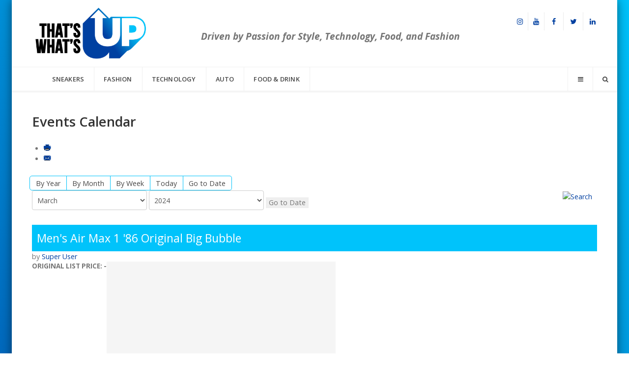

--- FILE ---
content_type: text/html; charset=utf-8
request_url: https://thatswhatsuponline.com/index.php/component/jevents/307/-/men-s-air-max-1-86-original-big-bubble?Itemid=0
body_size: 41523
content:
<!DOCTYPE html>
<html prefix="og: http://ogp.me/ns#" lang="en-GB" dir="ltr">
        <head>
    
            <meta name="viewport" content="width=device-width, initial-scale=1.0">
        <meta http-equiv="X-UA-Compatible" content="IE=edge" />
        

        
            
    <meta charset="utf-8" />
	<base href="https://thatswhatsuponline.com/index.php/component/jevents/307/-/men-s-air-max-1-86-original-big-bubble" />
	<meta name="robots" content="index,follow" />
	<meta name="generator" content="Joomla! - Open Source Content Management" />
	<title>Men's Air Max 1 '86 Original Big Bubble </title>
	<link href="https://thatswhatsuponline.com/index.php?option=com_jevents&amp;task=modlatest.rss&amp;format=feed&amp;type=rss&amp;Itemid=0&amp;modid=0" rel="alternate" type="application/rss+xml" title="RSS 2.0" />
	<link href="https://thatswhatsuponline.com/index.php?option=com_jevents&amp;task=modlatest.rss&amp;format=feed&amp;type=atom&amp;Itemid=0&amp;modid=0" rel="alternate" type="application/atom+xml" title="Atom 1.0" />
	<link href="https://thatswhatsuponline.com/index.php/component/search/?Itemid=0&amp;task=icalrepeat.detail&amp;evid=307&amp;format=opensearch" rel="search" title="Search That's What's UP Online " type="application/opensearchdescription+xml" />
	<link href="/templates/it_headlines/favicon.ico" rel="shortcut icon" type="image/vnd.microsoft.icon" />
	<link href="/components/com_jrealtimeanalytics/css/mainstyle.css" rel="stylesheet" />
	<link href="https://cdn.jsdelivr.net/npm/simple-line-icons@2.4.1/css/simple-line-icons.css" rel="stylesheet" />
	<link href="/components/com_k2/css/k2.css?v=2.10.3&b=20200429" rel="stylesheet" />
	<link href="/media/com_jevents/css/bootstrap.css" rel="stylesheet" />
	<link href="/media/com_jevents/css/bootstrap-responsive.css" rel="stylesheet" />
	<link href="/media/com_jevents/lib_jevmodal/css/jevmodal.css" rel="stylesheet" />
	<link href="/components/com_jevents/assets/css/eventsadmin.css?v=3.6.39" rel="stylesheet" />
	<link href="/components/com_jevents/views/flat/assets/css/events_css.css?v=3.6.39" rel="stylesheet" />
	<link href="/plugins/system/jce/css/content.css?badb4208be409b1335b815dde676300e" rel="stylesheet" />
	<link href="/templates/it_headlines/uikit/css/uikit.min.css" rel="stylesheet" />
	<link href="/media/gantry5/engines/nucleus/css-compiled/nucleus.css" rel="stylesheet" />
	<link href="/templates/it_headlines/custom/css-compiled/headlines_25.css" rel="stylesheet" />
	<link href="/media/gantry5/assets/css/bootstrap-gantry.css" rel="stylesheet" />
	<link href="/media/gantry5/engines/nucleus/css-compiled/joomla.css" rel="stylesheet" />
	<link href="/media/jui/css/icomoon.css" rel="stylesheet" />
	<link href="/media/gantry5/assets/css/font-awesome.min.css" rel="stylesheet" />
	<link href="/templates/it_headlines/custom/css-compiled/headlines-joomla_25.css" rel="stylesheet" />
	<link href="/templates/it_headlines/custom/css-compiled/custom_25.css" rel="stylesheet" />
	<link href="/media/com_easyarticles/styles/wireframe/style.css?75d011862ef65fffc11437b37454ce76" rel="stylesheet" />
	<style>
div.mod_search93 input[type="search"]{ width:auto; }div.mod_search93 input[type="search"]{ width:auto; }
			#header-search {
				background: #ffffff;
			}

			#header-search .search input, #header-search .search-field, #header-search .uk-close, #header-search .uk-close:hover {
				color: #444444;
			}
		
            .g-offcanvas-toggle {
                display: none;
            }
        
	</style>
	<script type="application/json" class="joomla-script-options new">{"csrf.token":"62856c06dd724bffb415c47d79c07346","system.paths":{"root":"","base":""},"system.keepalive":{"interval":840000,"uri":"\/index.php\/component\/ajax\/?format=json"}}</script>
	<script src="/media/jui/js/jquery.min.js?d7770a824d3afe7dc87108d157136511"></script>
	<script src="/media/jui/js/jquery-noconflict.js?d7770a824d3afe7dc87108d157136511"></script>
	<script src="/media/jui/js/jquery-migrate.min.js?d7770a824d3afe7dc87108d157136511"></script>
	<script src="/components/com_jrealtimeanalytics/js/jquery.noconflict.js"></script>
	<script src="/components/com_jrealtimeanalytics/js/stream.js" defer></script>
	<script src="/components/com_jrealtimeanalytics/js/heatmap.js" defer></script>
	<script src="/media/k2/assets/js/k2.frontend.js?v=2.10.3&b=20200429&sitepath=/"></script>
	<script src="/media/system/js/core.js?d7770a824d3afe7dc87108d157136511"></script>
	<script src="/components/com_jevents/assets/js/jQnc.js?v=3.6.39"></script>
	<script src="/media/jui/js/bootstrap.min.js?d7770a824d3afe7dc87108d157136511"></script>
	<script src="/media/com_jevents/lib_jevmodal/js/jevmodal.js"></script>
	<script src="/components/com_jevents/assets/js/view_detailJQ.js?v=3.6.39"></script>
	<script src="/media/system/js/html5fallback.js"></script>
	<!--[if lt IE 9]><script src="/media/system/js/polyfill.event.js?d7770a824d3afe7dc87108d157136511"></script><![endif]-->
	<script src="/media/system/js/keepalive.js?d7770a824d3afe7dc87108d157136511"></script>
	<script>
				var COM_JREALTIME_NETWORK_ERROR = 'A network error occurred during data stream: '; var jrealtimeBaseURI='https://thatswhatsuponline.com/';function jevPopover(selector, container) {
	var uikitoptions = {"title":"","pos":"top","delay":150,"delayHide":200,"offset":20,"animation":"uk-animation-fade","duration":100,"cls":"uk-active uk-card uk-card-default uk-padding-remove  uk-background-default","clsPos":"uk-tooltip","mode":"hover,focus","container":"#jevents_body"}; 
	var bsoptions = {"animation":false,"html":true,"placement":"top","selector":false,"title":"","trigger":"hover focus","content":"","delay":{"show":150,"hide":150},"container":"#jevents_body","mouseonly":false};
	uikitoptions.container = container;
	bsoptions.container = container;
	
	if (bsoptions.mouseonly && 'ontouchstart' in document.documentElement) {
		return;
	}
	if (jQuery(selector).length){
		try {
			ys_setuppopover(selector, uikitoptions);
		}
		catch (e) {
			if ('bootstrap' != "uikit"  || typeof UIkit == 'undefined' ) {
			// Do not use this for YooTheme Pro templates otherwise you get strange behaviour!
				if (jQuery(selector).popover )
				{			
					jQuery(selector).popover(bsoptions);
				}
				else 
				{
					alert('problem with popovers!');
				}
			}
			else 
			{
				// Fall back to native uikit
				var hoveritems = document.querySelectorAll(selector);
				hoveritems.forEach(function (hoveritem) {
					var title = hoveritem.getAttribute('data-yspoptitle') || hoveritem.getAttribute('data-original-title') || hoveritem.getAttribute('title');
					var body = hoveritem.getAttribute('data-yspopcontent') || hoveritem.getAttribute('data-content') || hoveritem.getAttribute('data-bs-content') || '';
					var options = hoveritem.getAttribute('data-yspopoptions') || uikitoptions;
					if (typeof options == 'string') {
						options = JSON.parse(options);
					}
					/*
					var phtml = '<div class="uk-card uk-card-default uk-padding-remove uk-background-default" style="width:max-content;border-top-left-radius: 5px;border-top-right-radius: 5px;">' +
					(title != '' ? '<div class="uk-text-emphasis">' + title + '</div>' : '') +
					(body != '' ? '<div class="uk-card-body uk-text-secondary uk-padding-small" style="width:max-content">' + body + '</div>' : '') +
					'</div>';
					*/						
					var phtml = '' +
					(title != '' ? title.replace("jevtt_title", "uk-card-title uk-text-emphasis uk-padding-small").replace(/color:#(.*);/,'color:#$1!important;')  : '') +
					(body != '' ?  body.replace("jevtt_text", "uk-card-body uk-padding-small uk-text-secondary  uk-background-default")  : '') +
					'';
					options.title = phtml;
					
					if (hoveritem.hasAttribute('title')) {
						hoveritem.removeAttribute('title');
					}
			
					UIkit.tooltip(hoveritem, options);
				});
			}	
		}
	}
}
document.addEventListener('DOMContentLoaded', function()
{
	try {
		jevPopover('.hasjevtip', '#jevents_body');
	}
	catch (e) 
	{
	}
});
(function($) {
	if (typeof $.fn.popover == 'undefined')
	{
		// bootstrap popovers not used or loaded
		return;
	}

    var oldHide = $.fn.popover.Constructor.prototype.hide || false;

    $.fn.popover.Constructor.prototype.hide = function() {
		var bootstrap5 = false;
		var bootstrap4 = false;
		try {
		    var bsVersion = window.bootstrap.Tooltip.VERSION.substr(0,1);
		    bootstrap5 = bsVersion >= 5;
		    bootstrap4 = bsVersion >= 4 && !bootstrap5;
		} catch (e) {
		}
        var bootstrap3 = window.jQuery && (typeof jQuery().emulateTransitionEnd == 'function');
        // Bootstrap  3+         
        if (this.config || bootstrap4 || bootstrap3 || bootstrap5)
        {
            //- This is not needed for recent versions of Bootstrap 4
            /*
	        if (this.config.container == '#jevents_body' && this.config.trigger.indexOf('hover') >=0) {
	            var that = this;
	            // try again after what would have been the delay
	            setTimeout(function() {
	                return that.hide.call(that, arguments);
	            }, that.config.delay.hide);
	            return;
	        }
	        */
        }
        // Earlier Bootstraps 
        else
        {
	        if (this.options.container == '#jevents_body' && this.options.trigger.indexOf('hover') >=0  && this.tip().is(':hover')) {
	            var that = this;
	            // try again after what would have been the delay
	            setTimeout(function() {
	                try {
	                    return that.hide.call(that, arguments);
	                }
	                catch (e) 
	                {
	                }
	            }, that.options.delay.hide);
	            return;
	        }
        }
        if ( oldHide )
        {
            oldHide.call(this, arguments);
        }
    };

})(jQuery);jQuery(function($){ initTooltips(); $("body").on("subform-row-add", initTooltips); function initTooltips (event, container) { container = container || document;$(container).find(".hasTooltip").tooltip({"html": true,"container": "body"});} });
	</script>
	<!--[if lte IE 6]>
<link rel="stylesheet" href="https://thatswhatsuponline.com/components/com_jevents/views/flat/assets/css/ie6.css" />
<![endif]-->
	<script type="text/javascript">
	window.ea = {
		"environment": "production",
		"rootUrl": "https://thatswhatsuponline.com",
		"ajaxUrl": "https://thatswhatsuponline.com/?option=com_easyarticles&lang=",
		"baseUrl": "https://thatswhatsuponline.com/index.php?option=com_easyarticles&lang=none",
		"token": "62856c06dd724bffb415c47d79c07346",
		"direction": "ltr"
	};
	</script>
	<script src="/media/com_easyarticles/scripts/site-1.1.5.min.js"></script>

                
</head>

    <body class="gantry site com_jevents view- no-layout task-icalrepeat.detail dir-ltr outline-25 g-offcanvas-left g-default g-style-preset5">
        
                    

        <div id="g-offcanvas"  data-g-offcanvas-swipe="0" data-g-offcanvas-css3="1">
                        <div class="g-grid">                        

        <div class="g-block size-100">
             <div id="mobile-menu-8219-particle" class="g-content g-particle">            <div id="g-mobilemenu-container" data-g-menu-breakpoint="60rem"></div>
            </div>
        </div>
            </div>
                    <div class="g-grid">                        

        <div class="g-block size-100">
             <div class="g-content">
                                    <div class="platform-content"><div class="moduletable hidden-phone hidden-tablet">
						

<div class="customhidden-phone hidden-tablet"  >
	<h2 class="mb-4">About Us</h2>
<p>That’s What’s Up is driven by a passion for style, technology, food, and fashion. We seek to be a leading publication, bringing in-depth news, reviews, technology, and sneaker releases.</p>
<p>TWU will entertain, inform and inspire with transparency, accuracy, humor, and honesty. We'll highlight, engage, and give back to various non-profits along our journey... That's What's Up!</p></div>
		</div></div><div class="platform-content"><div class="moduletable ">
						<ul class="nav menu mod-list">
<li class="item-436"><a href="/index.php/login" >Login</a></li></ul>
		</div></div>
            
        </div>
        </div>
            </div>
    </div>
        <div id="g-page-surround">
            <div class="g-offcanvas-hide g-offcanvas-toggle" role="navigation" data-offcanvas-toggle aria-controls="g-offcanvas" aria-expanded="false"><i class="fa fa-fw fa-bars"></i></div>                        

                            
                    
    
    
                <section id="g-container-site" class="g-wrapper">
                        
        <div class="g-container">        <header id="g-header">
                                        <div class="g-grid">                        

        <div class="g-block size-24">
             <div id="logo-7605-particle" class="g-content g-particle">            <a href="/" title="" rel="home" class="g-logo ">
            <img src="/images/logos/logoBlank.jpg" alt="" />
    </a>
            </div>
        </div>
                    

        <div id="banner-right" class="g-block size-76 hidden-phone">
             <div class="g-content">
                                    <div class="moduletable ">
						<div id="module-social-95-particle" class="g-particle"><div class="g-social social-header" >
                                            <a target="_blank" href="http://instagram.com/thatswhatsuponline" data-uk-tooltip="{pos:'bottom'}" title="Instagram"    aria-label="Instagram">
                <span class="fa fa-instagram"></span>
                            </a>
                                            <a target="_blank" href="https://youtube.com/@thatswhatsuponline?si=og4k5g32VdAjC4cp" data-uk-tooltip="{pos:'bottom'}" title="Youtube"    aria-label="Youtube">
                <span class="fa fa-youtube"></span>
                            </a>
                                            <a target="_blank" href="https://www.facebook.com/profile.php?id=100076109147733" data-uk-tooltip="{pos:'bottom'}" title="Facebook"    aria-label="Facebook">
                <span class="fa fa-facebook fa-fw"></span>
                            </a>
                                            <a target="_blank" href="http://twitter.com/twuonline" data-uk-tooltip="{pos:'bottom'}" title="Twitter"    aria-label="Twitter">
                <span class="fa fa-twitter fa-fw"></span>
                            </a>
                                            <a target="_blank" href="http://linkedin.com/company/thatswhatsuponline" data-uk-tooltip="{pos:'bottom'}" title="Linkedin"    aria-label="Linkedin">
                <span class="fa fa-linkedin fa-fw"></span>
                            </a>
            </div></div>		</div><div class="platform-content"><div class="moduletable ">
						<div class="bannergroup">


</div>
		</div></div>
            
        </div>
        </div>
            </div>
            
    </header></div>
                    
        <div class="g-container">        <section id="g-navigation" data-uk-sticky="">
                                        <div class="g-grid">                        

        <div class="g-block size-5">
             <div class="spacer"></div>
        </div>
                    

        <div class="g-block size-71">
             <div id="menu-4568-particle" class="g-content g-particle">            <nav class="g-main-nav" data-g-mobile-target data-g-hover-expand="true">
        <ul class="g-toplevel">
                                                
                                                                                        
        
                
        
                
        
        <li class="g-menu-item g-menu-item-type-component g-menu-item-229 g-fullwidth  ">
                            <a class="g-menu-item-container" href="/index.php/sneaker-culture">
                                                                <span class="g-menu-item-content">
                                    <span class="g-menu-item-title">Sneakers</span>
            
                    </span>
                                                </a>
                                </li>
    
                                                                                        
        
                
        
                
        
        <li class="g-menu-item g-menu-item-type-component g-menu-item-446 g-standard  ">
                            <a class="g-menu-item-container" href="/index.php/fashion">
                                                                <span class="g-menu-item-content">
                                    <span class="g-menu-item-title">Fashion</span>
            
                    </span>
                                                </a>
                                </li>
    
                                                                                        
        
                
        
                
        
        <li class="g-menu-item g-menu-item-type-component g-menu-item-254 g-fullwidth  ">
                            <a class="g-menu-item-container" href="/index.php/technology">
                                                                <span class="g-menu-item-content">
                                    <span class="g-menu-item-title">Technology</span>
            
                    </span>
                                                </a>
                                </li>
    
                                                                                        
        
                
        
                
        
        <li class="g-menu-item g-menu-item-type-component g-menu-item-233 g-fullwidth  ">
                            <a class="g-menu-item-container" href="/index.php/auto">
                                                                <span class="g-menu-item-content">
                                    <span class="g-menu-item-title">Auto</span>
            
                    </span>
                                                </a>
                                </li>
    
                                                                                        
        
                
        
                
        
        <li class="g-menu-item g-menu-item-type-component g-menu-item-230 g-fullwidth  ">
                            <a class="g-menu-item-container" href="/index.php/food">
                                                                <span class="g-menu-item-content">
                                    <span class="g-menu-item-title">Food &amp; Drink</span>
            
                    </span>
                                                </a>
                                </li>
    
                                
                                
                                
    
        </ul>
    </nav>
            </div>
        </div>
                    

        <div class="g-block size-24">
             <div class="g-content">
                                    <div class="moduletable ">
						<div id="module-search-login-185-particle" class="g-particle"><div class="g-search-login" >
        <div class="g-buttons">
            
        
                <div class="g-offcanvas-button">               
            <a class="offcanvas-toggle-particle" data-offcanvas-toggle="" data-uk-tooltip title="Offcanvas" aria-label="Offcanvas">
				<i class="fa fa-bars"></i>
            </a>
        </div>
                
                <div class="g-search-button">
			<a id="header-search-toggle" href="/" data-uk-tooltip title="Search" aria-label="Search">
				<i class="fa fa-search"></i>
			</a>
		</div>
        

        </div>

                    	<div id="header-search">
		<div class="g-block">
			<div class="g-content">
				<a class="uk-close" aria-label="Close"></a>
											<div class="moduletable">
						<div class="search mod_search93">
	<form action="/index.php/component/jevents/monthcalendar/2026/01/-" method="post" class="form-inline">
		<label for="mod-search-searchword" class="element-invisible">Search ...</label> <input autocomplete="off" name="searchword" id="mod-search-searchword" maxlength="200"  class="inputbox search-query" type="search" size="20" placeholder="Search ..." />		<input type="hidden" name="task" value="search" />
		<input type="hidden" name="option" value="com_search" />
		<input type="hidden" name="Itemid" value="0" />
	</form>
</div>
		</div>
			<div class="moduletable">
						<div id="module-menu-99-particle" class="g-particle"><nav class="g-main-nav" data-g-hover-expand="true">
        <ul class="g-toplevel">
                                                                                                        
        
                
        
                
        
        <li class="g-menu-item g-menu-item-type-url g-menu-item-128 g-standard  ">
                            <a class="g-menu-item-container" href="#">
                                                                <span class="g-menu-item-content">
                                    <span class="g-menu-item-title">Advertise</span>
            
                    </span>
                                                </a>
                                </li>
    
                                                                                        
        
                
        
                
        
        <li class="g-menu-item g-menu-item-type-url g-menu-item-129 g-standard  ">
                            <a class="g-menu-item-container" href="#">
                                                                <span class="g-menu-item-content">
                                    <span class="g-menu-item-title">Contact Us</span>
            
                    </span>
                                                </a>
                                </li>
    
                                                                                        
        
                
        
                
        
        <li class="g-menu-item g-menu-item-type-url g-menu-item-130 g-standard  ">
                            <a class="g-menu-item-container" href="#">
                                                                <span class="g-menu-item-content">
                                    <span class="g-menu-item-title">Write For Us</span>
            
                    </span>
                                                </a>
                                </li>
    
                                                                                        
        
                
        
                
        
        <li class="g-menu-item g-menu-item-type-url g-menu-item-131 g-parent g-standard g-menu-item-link-parent ">
                            <a class="g-menu-item-container" href="#">
                                                                <span class="g-menu-item-content">
                                    <span class="g-menu-item-title">Dropdown</span>
            
                    </span>
                    <span class="g-menu-parent-indicator" data-g-menuparent=""></span>                            </a>
                                                                            <ul class="g-dropdown g-inactive g-fade g-dropdown-right">
            <li class="g-dropdown-column">
                        <div class="g-grid">
                        <div class="g-block size-100">
            <ul class="g-sublevel">
                <li class="g-level-1 g-go-back">
                    <a class="g-menu-item-container" href="#" data-g-menuparent=""><span>Back</span></a>
                </li>
                                                                                                            
        
                
        
                
        
        <li class="g-menu-item g-menu-item-type-url g-menu-item-132  ">
                            <a class="g-menu-item-container" href="#">
                                                                <span class="g-menu-item-content">
                                    <span class="g-menu-item-title">Subitem 1</span>
            
                    </span>
                                                </a>
                                </li>
    
                                                                                        
        
                
        
                
        
        <li class="g-menu-item g-menu-item-type-url g-menu-item-133  ">
                            <a class="g-menu-item-container" href="#">
                                                                <span class="g-menu-item-content">
                                    <span class="g-menu-item-title">Subitem 2</span>
            
                    </span>
                                                </a>
                                </li>
    
                                                                                        
        
                
        
                
        
        <li class="g-menu-item g-menu-item-type-url g-menu-item-134  ">
                            <a class="g-menu-item-container" href="#">
                                                                <span class="g-menu-item-content">
                                    <span class="g-menu-item-title">Subitem 3</span>
            
                    </span>
                                                </a>
                                </li>
    
    
            </ul>
        </div>
            </div>

            </li>
        </ul>
            </li>
    
    
        </ul>
    </nav></div>		</div>
	
				
							</div>
		</div>
	</div>

        
            </div></div>		</div>
            
        </div>
        </div>
            </div>
            
    </section></div>
                    
        <div class="g-container">        <section id="g-system-messages">
                                        <div class="g-grid">                        

        <div class="g-block size-100">
             <div class="g-system-messages">
                                            	<div id="system-message-container">
			</div>
	
            
    </div>
        </div>
            </div>
            
    </section></div>
                
                                
    
    
            <div class="g-container">    <section id="g-container-main" class="g-wrapper">
                            <div class="g-grid">                        

        <div class="g-block size-100">
             <section id="g-mainbody">
                                        <div class="g-grid">                        

        <div class="g-block size-100">
             <div class="g-content">
                                                            <div class="platform-content row-fluid"><div class="span12">﻿	<!-- Event Calendar and Lists Powered by JEvents //-->
		<div id="jevents">
	<div class="contentpaneopen jeventpage     jevbootstrap" id="jevents_header">
							<h2 class="contentheading">Events Calendar</h2>
						<ul class="actions">
										<li class="print-icon">
							<a href="javascript:void(0);" rel="nofollow"
							   onclick="window.open('/index.php/component/jevents/307/-/-?Itemid=0&amp;print=1&amp;pop=1&amp;tmpl=component', 'win2', 'status=no,toolbar=no,scrollbars=yes,titlebar=no,menubar=no,resizable=yes,width=600,height=600,directories=no,location=no');"
							   title="Print">
								<span class="icon-print"> </span>
							</a>
						</li> 					<li class="email-icon">
						<a href="javascript:void(0);" rel="nofollow"
						   onclick="window.open('/index.php/component/mailto/?tmpl=component&amp;link=152c3788dec2addbd2f5f42594b0777b3557d27b','emailwin','width=400,height=350,menubar=yes,resizable=yes'); return false;"
						   title="EMAIL">
							<span class="icon-envelope"> </span>
						</a>
					</li>
								</ul>
				</div>
	<div class="jev_clear"></div>
	<div class="contentpaneopen  jeventpage   jevbootstrap" id="jevents_body">
	<div class='jev_pretoolbar'></div>				<div class="new-navigation">
			<div class="nav-items">
									<div id="nav-year" >
						<a href="/index.php/component/jevents/eventsbyyear/2023/-?Itemid=0"
						   title="By Year">
							By Year</a>
					</div>
													<div id="nav-month">
						<a href="/index.php/component/jevents/monthcalendar/2023/3/-?Itemid=0"
						   title="By Month">                            By Month</a>
					</div>
													<div id="nav-week">
						<a href="/index.php/component/jevents/eventsbyweek/2023/03/20/-?Itemid=0"
						   title="By Week">
							By Week</a>
					</div>
													<div id="nav-today">
						<a href="/index.php/component/jevents/eventsbyday/2026/1/23/-?Itemid=0"
						   title="Today">
							Today</a>
					</div>
															<div id="nav-jumpto">
			<a href="#"
			   onclick="if (jevjq('#jumpto').hasClass('jev_none')) {jevjq('#jumpto').removeClass('jev_none');} else {jevjq('#jumpto').addClass('jev_none')}return false;"
			   title="Go to Date">
				Go to Date			</a>
		</div>
																						</div>
							<div id="nav-search">
					<a href="/index.php/component/jevents/search_form/-?Itemid=0"
					   title="Search">
						<img src="https://thatswhatsuponline.com/components/com_jevents/views/flat/assets/images/icon-search.gif" alt="Search"/></a>
				</div>
								<div id="jumpto" class="jev_none">
			<form name="BarNav" action="/index.php/component/jevents/monthcalendar/2026/01/-?Itemid=0" method="get">
				<input type="hidden" name="catids" value=""/><select id="month" name="month">
	<option value="01">January</option>
	<option value="02">February</option>
	<option value="03" selected="selected">March</option>
	<option value="04">April</option>
	<option value="05">May</option>
	<option value="06">June</option>
	<option value="07">July</option>
	<option value="08">August</option>
	<option value="09">September</option>
	<option value="10">October</option>
	<option value="11">November</option>
	<option value="12">December</option>
</select>
<select id="year" name="year">
	<option value="2024">2024</option>
	<option value="2025">2025</option>
	<option value="2026">2026</option>
	<option value="2027">2027</option>
	<option value="2028">2028</option>
	<option value="2029">2029</option>
	<option value="2030">2030</option>
	<option value="2031">2031</option>
</select>
				<button onclick="submit(this.form)">Go to Date</button>
			</form>
		</div>
		

		</div>
		<div class="contentpaneopen jev_evdt"><div class="jev_evdt_header"><div class="jev_evdt_icons"> </div>
<div class="jev_evdt_title">Men's Air Max 1 '86 Original Big Bubble </div>
</div>
<div class="jev_eventdetails_body"><div class="jev_evdt_summary"> </div>
<div class="jev_evdt_hits"></div>
<div class="jev_evdt_creator"><span class="creator">by </span><span id="cloak98effea144254676f8543861ded2f411f77ea71d5179b17ccc75d4bde6b2ccad">This email address is being protected from spambots. You need JavaScript enabled to view it.</span><script type='text/javascript'>
				document.getElementById('cloak98effea144254676f8543861ded2f411f77ea71d5179b17ccc75d4bde6b2ccad').innerHTML = '';
				var prefix = '&#109;a' + 'i&#108;' + '&#116;o';
				var path = 'hr' + 'ef' + '=';
				var addyf77ea71d5179b17ccc75d4bde6b2ccad = '&#105;nf&#111;' + '&#64;';
				addyf77ea71d5179b17ccc75d4bde6b2ccad = addyf77ea71d5179b17ccc75d4bde6b2ccad + 'th&#97;tswh&#97;ts&#117;p' + '&#46;' + 'c&#111;m';
				var addy_textf77ea71d5179b17ccc75d4bde6b2ccad = 'S&#117;p&#101;r Us&#101;r';document.getElementById('cloak98effea144254676f8543861ded2f411f77ea71d5179b17ccc75d4bde6b2ccad').innerHTML += '<a ' + path + '\'' + prefix + ':' + addyf77ea71d5179b17ccc75d4bde6b2ccad + '\'>'+addy_textf77ea71d5179b17ccc75d4bde6b2ccad+'<\/a>';
		</script></div>
<div class="jev_evdt_contact"><span class="contact"></span></div>
<div class="jev_flex"><div><div class="jev_price">Original List Price:  -</div>
<img src='/images/jevents/700x525/orig_dq3989_100_a_prem.jpeg' class='jev_image1'  alt='DQ3989_100_A_PREM.jpeg' /></div>
<div class="jev_evdt_desc"></div>
</div>
<div class="jev_evdt_location"><span class="location"></span> </div>
<div class="jev_evdt_extrainf"></div>
</div>
</div>
	</div>
	</div></div></div>
    
            
    </div>
        </div>
            </div>
            
    </section>
        </div>
            </div>
    
    </section>
    </div>
                    
        <div class="g-container">        <footer id="g-footer">
                                        <div class="g-grid">                        

        <div class="g-block size-100">
             <div class="g-content">
                                    <div class="moduletable ">
							<h3 class="g-title"><span>About Us</span></h3>
						<div id="module-custom-126-particle" class="g-particle">That’s What’s Up is driven by a passion for style, technology, food, and fashion. We seek to be a leading publication, bringing in-depth news, reviews, technology, and sneaker releases. TWU will entertain, inform and inspire with transparency, accuracy, humor, and honesty. We'll highlight, engage, and give back to various non-profits along our journey... That's What's Up!</div>		</div><div class="moduletable ">
						<div id="module-contacts-129-particle" class="g-particle"><div class="g-contacts style1 vertical uk-margin-top" >
                                        
        
        
                    <div class="g-contacts-item" >
                
                
                                    <span class="g-contacts-icon fa fa-envelope-o"></span>
                
                
                                    <span class="g-contact-value">info@thatswhatsup.com</span>
                                    
                
                            </div>
                
    
            </div></div>		</div>
            
        </div>
        </div>
            </div>
            
    </footer></div>
                    
        <div class="g-container">        <section id="g-copyright">
                                        <div class="g-grid">                        

        <div class="g-block size-50">
             <div class="g-content">
                                    <div class="moduletable ">
						<div id="module-branding-119-particle" class="g-particle"><div class="g-branding branding">
    © 2025 That's What's UP. All rights reserved. 
</div></div>		</div>
            
        </div>
        </div>
                    

        <div class="g-block size-50">
             <div class="g-content">
                                    <div class="moduletable ">
						<div id="module-social-120-particle" class="g-particle"><div class="g-social" >
                                            <a target="_blank" href="http://instagram.com/thatswhatsuponline" data-uk-tooltip title="That’s What’s UP"    aria-label="That’s What’s UP">
                <span class="fa fa-instagram"></span>
                            </a>
                                            <a target="_blank" href="https://www.facebook.com/profile.php?id=100076109147733" data-uk-tooltip title="Facebook"    aria-label="Facebook">
                <span class="fa fa-facebook"></span>
                            </a>
                                            <a target="_blank" href="https://youtube.com/@thatswhatsuponline?si=Ppt7KkfmzCLHs8MF" data-uk-tooltip title="That’s What’s UP"    aria-label="That’s What’s UP">
                <span class="fa fa-youtube"></span>
                            </a>
                                            <a target="_blank" href="http://twitter.com/twuonline" data-uk-tooltip title="Twitter"    aria-label="Twitter">
                <span class="fa fa-twitter"></span>
                            </a>
                                            <a target="_blank" href="http://linkedin.com/company/thatswhatsuponline" data-uk-tooltip title="Linkedin"    aria-label="Linkedin">
                <span class="fa fa-linkedin"></span>
                            </a>
            </div></div>		</div>
            
        </div>
        </div>
            </div>
            
    </section></div>
        
    </section>
    
                    
        <div class="g-container">        <section id="g-to-top">
                                        <div class="g-grid">                        

        <div class="g-block size-100">
             <div id="totop-7972-particle" class="g-content g-particle">            <div class=" g-particle">
    <div class="g-totop style1">
        <a href="#" id="g-totop-button" rel="nofollow" data-uk-smooth-scroll aria-label="Back To Top">
            <i class="fa fa-angle-up"></i>                    </a>
    </div>
</div>
            </div>
        </div>
            </div>
            
    </section></div>
            
                        

        </div>
                    

                        <script type="text/javascript" src="/media/gantry5/assets/js/main.js"></script>
    <script type="text/javascript" src="/templates/it_headlines/uikit/js/uikit.min.js"></script>
    <script type="text/javascript">
		(function($) {
			$(document).ready(function() {
				$(window).scroll(function() {
					if ($(document).scrollTop() < 500 || $(window).width() < 767) {
				        $('#g-totop-button').removeClass('totopfixed');

				    } else {
				        $('#g-totop-button').addClass('totopfixed');

				    }
				});
			});
		})(jQuery);
	</script>
    <script type="text/javascript" src="/templates/it_headlines/js/template.js"></script>
    <script type="text/javascript">
	        	(function($) {
					// Add a wrapping DIV (Wrapper) to the site
					$(document).ready(function() {
						$("#g-container-site").addClass("g-container g-site-wrapper");
					});
				})(jQuery);
	        </script>
    <script type="text/javascript" src="/templates/it_headlines/js/scrollReveal.min.js"></script>
    <script type="text/javascript">
			window.sr = new scrollReveal({ mobile: false });
		</script>
    <script type="text/javascript">window.addEventListener('load', (event) => {

    arrPresets = ['g-style-preset1', 'g-style-preset2', 'g-style-preset3', 'g-style-preset4', 'g-style-preset5', 'g-style-preset6']
    arrLogos = ['logoTWU_orange.jpg', 'logoTWU_purple.jpg', 'logoTWU_orange_pink_purple.jpg', 'logoTWU_blue_cyan.jpg', 'logoTWU_blue.jpg', 'logoBlank.jpg']

    body = document.getElementsByTagName('body')[0]
    classes = body.classList
    logo = document.querySelector("[id*='logo-'] > a > img")

    for (var i = 0; i < arrPresets.length; i++) {
        if ( classes.contains(arrPresets[i]) ) {
            logo.src = "/images/logos/"+arrLogos[i]
            logo.classList.add('fade-in')
            break;
        } else {
            logo.src = "/images/logos/"+arrLogos[arrLogos.length-1]   
        }
    }
});</script>
    <script type="text/javascript">jQuery( document ).ready(function() {
    let mqMobile  = window.matchMedia( '(max-width: 59.99rem)');
    console.log( mqMobile.matches );

    mqMobile.addEventListener('change', mqHandler);

    // media query handler function
    function mqHandler(e) {
    
        console.log(
            e.matches ? 'mobile' : 'not mobile'
        );

        if(e.matches) {
            // clone and append social icons
            jQuery('#module-social-95-particle').clone().appendTo('#g-mobilemenu-container');
            // clone and append hamburger
            jQuery('.g-offcanvas-button').clone().prependTo('#mobile-menu-8219-particle')
            // clone and append search
            jQuery('.g-search-button').clone().insertAfter('#mobile-menu-8219-particle .g-offcanvas-button')
        } else {
            jQuery('#g-mobilemenu-container #module-social-95-particle').remove();
            jQuery('#mobile-menu-8219-particle .g-offcanvas-button').remove();
            jQuery('#mobile-menu-8219-particle .g-search-button').remove();
        }
        
    }

    mqHandler(mqMobile);
});</script>
    <script type="text/javascript">
			(function($) {
				// Header Search
				$(window).load(function() {
					var headerSearch = $("#header-search");
					var headerSearchHeight = $("#g-navigation").innerHeight();
					var closeSearch = $("#header-search a.uk-close");

											var inputSearch = $("input#mod-search-searchword");
										
					var searchToggle = $("a#header-search-toggle");

					$(headerSearch).prependTo($("#g-navigation .g-grid:first")).css({
						'height' : headerSearchHeight,
						'line-height' : (headerSearchHeight) + 'px'
					});

					$(closeSearch).css({
						'top' : (headerSearchHeight / 2) - 10 
					});

					$(inputSearch).css({
						'height' : headerSearchHeight,
						'line-height' : (headerSearchHeight) + 'px'
					});

					$(searchToggle).on("click", function(e) {
						e.preventDefault();
						$(headerSearch).fadeIn("fast");
						$(inputSearch).focus();
					});

					$(closeSearch).on("click", function(e) {
						e.preventDefault();
						$(headerSearch).fadeOut("fast");
					});
				});
			})(jQuery);
		</script>
    

    

        
    </body>
</html>


--- FILE ---
content_type: text/css
request_url: https://thatswhatsuponline.com/templates/it_headlines/custom/css-compiled/custom_25.css
body_size: 22454
content:
/* GANTRY5 DEVELOPMENT MODE ENABLED.
 *
 * WARNING: This file is automatically generated by Gantry5. Any modifications to this file will be lost!
 *
 * For more information on modifying CSS, please read:
 *
 * http://docs.gantry.org/gantry5/configure/styles
 * http://docs.gantry.org/gantry5/tutorials/adding-a-custom-style-sheet
 */

[id*=logo-] {
  padding-top: 0;
  padding-bottom: 0;
  margin-top: 0;
  margin-bottom: 0;
}
.g-logo img {
  width: 65%;
}
@media only all and (min-width: 30.01rem) {
  .g-logo img {
    width: auto;
  }
}
div.modal.fade {
  display: none;
}
#g-mainbody {
  padding-top: 0;
}
#g-aside {
  padding-top: 0;
}
#g-aside .g-content {
  margin-top: 0;
  padding-top: 0;
}
#mobile-menu-8219-particle {
  padding-top: 2rem;
  margin-top: 2rem;
}
#mobile-menu-8219-particle .g-offcanvas-button {
  position: absolute;
  left: 1rem;
  top: 0.5rem;
}
#mobile-menu-8219-particle .g-search-button {
  position: absolute;
  top: 0.5rem;
  right: 1rem;
}
#mobile-menu-8219-particle #g-mobilemenu-container #module-social-95-particle {
  margin-top: 1rem;
}
#mobile-menu-8219-particle #g-mobilemenu-container #module-social-95-particle .g-social.social-header {
  display: grid;
  width: 100%;
  grid-template-columns: auto auto auto auto auto;
}
#mobile-menu-8219-particle #g-mobilemenu-container #module-social-95-particle .g-social.social-header:before {
  content: none;
  right: unset;
}
#mobile-menu-8219-particle #g-mobilemenu-container #module-social-95-particle .g-social.social-header a {
  border: none;
}
#banner-right > .g-content {
  margin-right: 0;
}
#banner-right > .g-content .social-header > a:first-child {
  border-left: none;
  margin-left: 0;
  padding-left: 0;
}
#banner-right > .g-content .social-header > a:last-child {
  border-right: none;
}
#module-social-95-particle > .g-social.social-header:before {
  content: 'Driven by Passion for Style, Technology, Food, and Fashion';
  position: relative;
  font-style: italic;
  right: 3rem;
  font-size: 0.75rem;
  font-weight: 500;
}
@media only all and (min-width: 77rem) {
  #module-social-95-particle > .g-social.social-header:before {
    right: 7rem;
    top: 2rem;
    font-size: 1.2rem;
    font-weight: 650;
  }
}
@media only all and (min-width: 60rem) and (max-width: 76.99rem) {
  #module-social-95-particle > .g-social.social-header:before {
    right: 4rem;
    font-size: 1rem;
    top: 0.8rem;
    font-weight: 600;
  }
}
@media only all and (min-width: 30.01rem) and (max-width: 47.99rem) {
  #module-social-95-particle > .g-social.social-header:before {
    right: 1rem;
    font-size: 0.7rem;
  }
}
.eb-image-wall > .g-content {
  margin-bottom: 0;
  padding-bottom: 0;
  margin-top: 0;
}
.eb-image-wall > .g-content #eb > div {
  margin-bottom: 1.1rem !important;
}
#eb.mod_easyblogmostpopularpost {
  padding: 0.5rem 1rem;
  background-color: #fbfbfb;
  border: 1px solid #efefef;
}
body.view-latest #g-container-main #g-mainbody > :last-child > .g-block > .g-content {
  margin-top: 0;
  padding-top: 0;
}
.com_easyblog.view-entry #g-mainbody .g-grid:nth-child(2) .g-content {
  padding-top: 0;
  margin-top: 0;
}
.site.view-search #g-mainbody > :nth-child(1) {
  display: none;
}
.site.view-search #g-mainbody > :nth-child(2) #searchForm .btn-toolbar {
  display: flex;
  align-items: flex-start;
  justify-content: center;
}
body[class*=DS] {
  background: white !important;
}
body.g-style-preset1 {
  background: #fe6d00;
  background: linear-gradient(90deg, #fe6d00 0%, #febb36 100%);
}
body.g-style-preset2 {
  background: #780181;
  background: linear-gradient(75deg, #780181 0%, #cd008a 100%);
}
body.g-style-preset3 {
  background: #ff5200;
  background: radial-gradient(circle, #ff5200 0%, #ff107e 83%, #410b8f 100%);
}
body.g-style-preset4 {
  background: #0040a1;
  background: linear-gradient(90deg, #0040a1 0%, #00fcae 100%);
}
body.g-style-preset5 {
  background: #0040a1;
  background: linear-gradient(35deg, #0040a1 0%, #00c3fb 100%);
}
body #g-page-surround {
  background: inherit;
  box-shadow: none;
}
body #g-container-site {
  box-shadow: 0 0 20px rgba(0, 0, 0, 0.5);
}
body #g-container-site .g-title {
  margin-top: unset;
  margin-bottom: unset;
  margin: 30px 0;
}
.fade-in {
  animation: fadeIn ease 1s;
  -webkit-animation: fadeIn ease 1s;
  -moz-animation: fadeIn ease 1s;
  -o-animation: fadeIn ease 1s;
  -ms-animation: fadeIn ease 1s;
}
@keyframes fadeIn {
  0% {
    opacity: 0;
  }
  100% {
    opacity: 1;
  }
}
@-moz-keyframes fadeIn {
  0% {
    opacity: 0;
  }
  100% {
    opacity: 1;
  }
}
@-webkit-keyframes fadeIn {
  0% {
    opacity: 0;
  }
  100% {
    opacity: 1;
  }
}
@-o-keyframes fadeIn {
  0% {
    opacity: 0;
  }
  100% {
    opacity: 1;
  }
}
@-ms-keyframes fadeIn {
  0% {
    opacity: 0;
  }
  100% {
    opacity: 1;
  }
}
#timeline_feed2flat .sb-item [class*=sb-container] {
  border-color: #0040a1 !important;
  background-color: #0040a1 !important;
}
.g-social.social-header a {
  color: #0040a1;
  border-right: 1px solid #ebebeb;
}
.g-social.social-header a:first-child {
  border-left: 1px solid #ebebeb;
}
.g-social.social-header a:hover {
  color: #002864;
}
body.view-entry .eb-image-wall {
  display: none;
}
body #g-aside .platform-content {
  margin: 1rem auto;
}
body #g-aside .platform-content h3 {
  margin-top: 0 !important;
  margin-bottom: 0rem !important;
}
body #g-aside .platform-content .jevents-listing h3 {
  margin-bottom: 0rem !important;
}
@media only all and (min-width: 48rem) and (max-width: 59.99rem) {
  body #g-aside .platform-content .jevents-listing h3 {
    margin-left: -20px;
  }
}
body #g-aside .platform-content .jevents-listing h3:first-child {
  margin-top: 0 !important;
}
@media only all and (min-width: 48rem) and (max-width: 59.99rem) {
  body #g-aside .platform-content .jevents-listing h3:first-child {
    font-size: 80%;
  }
}
body.g-style-preset1 #jeviso_module .jeviso_eventsummary .startdate {
  color: #000308;
}
body.g-style-preset1 #jeviso_module .jeviso_itemcontainer .jeviso_item h3.eventtitle {
  color: white;
}
body.g-style-preset1 #jeviso_module .jeviso_itemcontainer .jeviso_item .jeviso_eventsummary3 {
  background: #0040a1;
  background: linear-gradient(0deg, #0040a1 0%, #005eee 100%);
}
body.g-style-preset1 .jev_evdt .jev_evdt_title, body.g-style-preset1 #jevents_body .jev_toprow div.previousmonth, body.g-style-preset1 #jevents_body .jev_toprow div.nextmonth {
  background: #0040a1;
  color: white;
}
body.g-style-preset1 #jevents_body .jev_toprow div.previousmonth, body.g-style-preset1 #jevents_body .jev_toprow div.nextmonth {
  background-color: #0040a1;
  border: 1px solid #0040a1;
}
body.g-style-preset1 #jevents_body .jev_toprow div.currentmonth {
  border-top: 1px solid #0040a1;
  border-bottom: 1px solid #0040a1;
}
body.g-style-preset2 [id*='modal-event'] .modal-title {
  background: #00c3fb;
  background: linear-gradient(0deg, #00c3fb 0%, #62dcff 100%);
  box-shadow: 0 1px 3px rgba(0, 0, 0, 0.12), 0 1px 2px rgba(0, 0, 0, 0.24);
  border: 1px solid #00c3fb;
}
body.g-style-preset2 [id*='modal-event'] .modal-title .startdate {
  color: white !important;
}
body.g-style-preset2 #jeviso_module .jeviso_eventsummary .startdate {
  color: white;
}
body.g-style-preset2 #jeviso_module .jeviso_itemcontainer .jeviso_item h3.eventtitle {
  color: white;
}
body.g-style-preset2 #jeviso_module .jeviso_itemcontainer .jeviso_item .jeviso_eventsummary3 {
  background: #0040a1;
  background: linear-gradient(0deg, #0040a1 0%, #005eee 100%);
}
body.g-style-preset3 [id*='modal-event'] .modal-title {
  background: #00c3fb;
  background: linear-gradient(0deg, #0040a1 0%, #00c3fb 100%);
  box-shadow: 0 1px 3px rgba(0, 0, 0, 0.12), 0 1px 2px rgba(0, 0, 0, 0.24);
  border: 1px solid #00c3fb;
}
body.g-style-preset3 [id*='modal-event'] .modal-title .startdate {
  color: white !important;
}
body.g-style-preset3 #jeviso_module .jeviso_eventsummary .startdate {
  background: #0040a1;
  background: linear-gradient(0deg, #0040a1 0%, #00c3fb 100%);
  color: white !important;
  text-shadow: 1px 1px 2px rgba(0, 0, 0, 0.5);
}
body.g-style-preset3 #jeviso_module .jeviso_itemcontainer .jeviso_item h3.eventtitle {
  color: white !important;
}
body.g-style-preset3 #jeviso_module .jeviso_itemcontainer .jeviso_item .jeviso_eventsummary3 {
  background: #0040a1;
  background: linear-gradient(0deg, #0040a1 0%, #00c3fb 100%);
}
body.g-style-preset3 .jev_evdt .jev_evdt_title, body.g-style-preset3 #jevents_body .jev_toprow div.previousmonth, body.g-style-preset3 #jevents_body .jev_toprow div.nextmonth {
  background: #0040a1;
  color: white;
}
body.g-style-preset3 #jevents_body .jev_toprow div.previousmonth, body.g-style-preset3 #jevents_body .jev_toprow div.nextmonth {
  background-color: #0040a1;
  border: 1px solid #0040a1;
}
body.g-style-preset3 #jevents_body .jev_toprow div.currentmonth {
  border-top: 1px solid #0040a1;
  border-bottom: 1px solid #0040a1;
}
body.g-style-preset4 #jeviso_module .jeviso_itemcontainer .jeviso_item h3.eventtitle {
  color: white;
}
body.g-style-preset4 #jeviso_module .jeviso_itemcontainer .jeviso_item .jeviso_eventsummary3 {
  background: #0040a1;
  background: linear-gradient(0deg, #0040a1 0%, #227aff 100%);
}
body.g-style-preset4 .jev_evdt .jev_evdt_title, body.g-style-preset4 #jevents_body .jev_toprow div.previousmonth, body.g-style-preset4 #jevents_body .jev_toprow div.nextmonth {
  background: #0040a1;
  color: white;
}
body.g-style-preset4 #jevents_body .jev_toprow div.previousmonth, body.g-style-preset4 #jevents_body .jev_toprow div.nextmonth {
  background-color: #0040a1;
  border: 1px solid #0040a1;
}
body.g-style-preset4 #jevents_body .jev_toprow div.currentmonth {
  border-top: 1px solid #0040a1;
  border-bottom: 1px solid #0040a1;
}
body.g-style-preset5 #jeviso_module .jeviso_itemcontainer .jeviso_item h3.eventtitle {
  color: #000308;
}
a.ev_link_cat:link, a.ev_link_cat:visited {
  color: Gray;
}
a.ev_link_cat:hover {
  color: Black;
}
a.ev_link_row:link, a.ev_link_row:visited {
  color: Gray;
}
a.ev_link_row:hover {
  color: Black;
}
a.ev_link_unpublished {
  color: red;
}
a.ev_link_weekday:link {
  color: Gray;
}
a.ev_link_weekday:visited {
  color: Gray;
}
a.ev_link_weekday:hover {
  color: Black;
}
#jevents_body .ev_table {
  border-right: 1px solid black;
  border-left: 1px solid black;
  border-bottom: 1px solid black;
}
#jevents_body .ev_td_right {
  /*background-color: #FFDEAD;*/
  border-top: 1px solid #000000;
}
#jevents_body .ev_td_left {
  background-color: #c5d5e5;
  border-right: 1px solid #000000;
  border-top: 1px solid #000000;
}
#jevents_body .ev_td_today {
  background-color: #E9B4A1;
  border-right: 1px solid #000000;
  border-top: 1px solid #000000;
  color: black;
}
#jevents_body .jev_toprow div.previousmonth, #jevents_body .jev_toprow div.nextmonth {
  background-color: #00c3fb;
  border: 1px solid #00c3fb;
}
#jevents_body .jev_toprow div.currentmonth {
  border-top: 1px solid #00c3fb;
  border-bottom: 1px solid #00c3fb;
}
.ev_repeatexception {
  color: black;
  background-color: yellow;
}
.nav-items > div {
  border-color: #00c3fb !important;
}
#jevents_body .nav-items div.active a, .jev_header2 .active a {
  background-color: #00c3fb;
  color: #FFF;
  text-shadow: 0px 1px 2px black;
}
#jevents_body .nav-items div.active a:hover, .jev_header2 .active a:hover {
  background-color: #00c3fb;
  border-left: 1px solid #00c3fb;
}
.nav-items > div {
  margin-left: -5px;
  display: inline-block;
  padding: 3px 0px 2px 0px;
  line-height: 23px;
  vertical-align: middle;
  border: 1px solid #00c3fb;
  border-left: 0px;
}
.nav-items > div a {
  padding: 8px 12px 7px 12px;
  text-decoration: none;
  color: #474747;
}
#jevents_body .nav-items > div a:hover {
  padding: 7px 12px 7px 12px;
  background-color: #00c3fb;
  border-left: 1px solid #00c3fb;
  color: #000;
}
.nav-items > div:first-child {
  border-radius: 5px 0 0 5px;
  border-left: 1px solid #00c3fb;
}
.nav-items > div:last-child {
  border-radius: 0 5px 5px 0;
  border-right: 1px solid #00c3fb;
}
.nav-items > div:first-child a:hover {
  border-radius: 5px 0 0 5px;
  margin-left: -1px;
}
.nav-items > div:last-child a:hover {
  border-radius: 0 5px 5px 0;
}
.new-navigation #nav-search {
  display: inline-block;
  float: right;
  padding-right: 10px;
}
.month_date {
  min-height: 25px;
  display: inline-block;
  width: 100%;
  padding-left: 10px;
  vertical-align: top;
  margin-bottom: 5px;
}
.month_title_year, .month_date, .month_title {
  display: inline-block;
}
.month_title_year {
  padding-left: 6px;
  font-size: 1.5em;
}
.month_title {
  font-size: 2em;
}
.jev_evdt .jev_evdt_icons {
  float: right;
  height: 26px;
  position: relative;
  top: -2.9rem;
  right: 2rem;
}
#jevents_body .cal_today a.cal_daylink {
  margin-top: 5px;
}
#jevents_body .cal_today a.cal_daylink {
  background-color: #00c3fb;
  padding: 4px;
  border-radius: 10px;
  color: #FFFFFF;
}
#jevents_body .cal_today a.cal_daylink:hover {
  border-left: 1px solid #00c3fb;
  background-color: #fff;
  border: 1px solid #00c3fb;
  padding: 4px;
  border-radius: 10px;
  color: #00c3fb;
}
.jev_evdt .jev_evdt_title {
  font-size: 160%;
  padding: 10px;
  background: #00c3fb;
  color: white;
}
.available-date-component {
  font-weight: bold;
}
.jev_flex {
  display: flex;
  flex-direction: row;
  gap: 1.5rem;
}
.jev_flex > :first-child {
  display: flex;
  flex: 1 0 auto;
  text-transform: uppercase;
  font-weight: 700;
  font-size: 10pt;
}
@media only all and (max-width: 47.99rem) {
  .jev_flex {
    display: flex;
    flex-direction: column;
    gap: 1.5rem;
  }
}
[id*='modal-event'] {
  padding: 0;
}
[id*='modal-event'] .close {
  position: absolute;
  top: 0;
  right: -0.7em;
  color: white;
  opacity: 0.8;
  font-size: 2.4rem;
}
[id*='modal-event'] .modal-content {
  padding: 0;
}
[id*='modal-event'] .modal-header {
  padding: 0;
}
[id*='modal-event'] .modal-body {
  display: grid;
  grid-template-columns: 1fr 1fr;
  padding: 0;
}
[id*='modal-event'] .modal-title {
  margin-left: 0;
  display: flex;
  padding: 1rem;
  font-size: 1.4rem;
  border-radius: 0;
  font-weight: bold;
  color: black;
  background: #00c3fb;
  background: linear-gradient(0deg, #00c3fb 0%, #62dcff 100%);
  box-shadow: 0 1px 3px rgba(0, 0, 0, 0.12), 0 1px 2px rgba(0, 0, 0, 0.24);
  border: 1px solid #00c3fb;
}
[id*='modal-event'] .modal-title2 {
  margin-left: 0;
  display: flex;
  padding: 1rem;
  font-size: 1.4rem;
}
[id*='modal-event'] .modal-details {
  display: flex;
  flex-direction: column;
  padding: 1rem;
}
[id*='modal-event'] .modal-details .calendarlinks {
  display: flex;
  margin-top: 1rem;
  margin-left: 0;
}
[id*='modal-event'] .modal-details .calendarlinks > * {
  display: inline-block;
}
[id*='modal-event'] .modal-title2 .eventtitle, [id*='modal-event'] .modal-title2 .eventtitle > a {
  font-weight: bold;
  color: #0040a1;
  margin: 0;
}
[id*='modal-event'] .modal-title .badge {
  align-self: center;
  padding: 0.3rem 0.8rem;
  margin-left: auto;
  box-shadow: 0 0 2px rgba(0, 0, 0, 0.5);
  background: #0040a1;
}
[id*='modal-event'] .modal-title .startdate {
  display: inline-block;
  font-size: 1.4rem;
  text-shadow: 1px 1px 2px rgba(0, 0, 0, 0.45);
  margin: 0;
}
[id*='modal-event'] .modal-title .startdate > * {
  text-transform: uppercase;
  display: inline-block;
}
.ribbon3 {
  width: auto;
  height: 3rem;
  line-height: 3rem;
  padding-left: 1rem;
  position: absolute;
  left: -8px;
  top: 5px;
  background: #00c3fb;
  z-index: 1000;
  padding-right: 1rem;
  font-weight: bold;
  color: black;
  border-left: 8px solid black;
  font-size: 1.2rem;
}
.ribbon3:after {
  content: "";
  position: absolute;
  height: 0;
  width: 0;
  right: -0.5rem;
  border-top: 1.5rem solid transparent;
  border-bottom: 1.5rem solid transparent;
  border-left: 0.5rem solid #0040a1;
}
.jeviso_itemcontainer:after {
  content: '';
  display: block;
  clear: both;
}
#jeviso_module .jeviso_item .jfloat-event {
  max-width: 100%;
  width: 100%;
  box-sizing: border-box;
  border-radius: 3px;
  cursor: pointer;
  border: 1px solid #f0f0f1;
  margin-right: 1%;
  margin-bottom: 1rem;
  display: flex;
  flex-direction: column;
  position: relative;
}
#jeviso_module .jeviso_itemcontainer .jeviso_item .jeviso_eventsummary {
  position: absolute;
  top: 0;
  left: 0;
  margin-left: 0.7rem;
  margin-top: 0.7rem;
}
#jeviso_module .jeviso_itemcontainer .jeviso_item .jeviso_eventsummary2 {
  position: absolute;
  top: 0;
  left: 0;
  margin-left: 0.2rem;
  margin-top: 0.5rem;
}
#jeviso_module .jeviso_itemcontainer .jeviso_item .jeviso_eventsummary3 {
  position: absolute;
  bottom: 0;
  padding-left: 0.5rem;
  background: #00c3fb;
  background: linear-gradient(0deg, #00c3fb 0%, #7ce2ff 100%);
  width: 100%;
  margin-left: 0 !important;
}
#jeviso_module .jeviso_itemcontainer .jeviso_item .jeviso_eventsummary3 > div {
  height: 3rem;
  display: flex;
  align-items: center;
}
#jeviso_module .jeviso_item .jeviso_item_image img {
  max-width: 100%;
  border-radius: 3px;
  top: -1.5em;
  position: relative;
}
#jeviso_module .jeviso_item .jeviso_item_title {
  padding: 5px;
}
#jeviso_module .jeviso_item .jeviso_item_date {
  padding: 5px;
}
#jeviso_module .jeviso_item .jeviso_item_body {
  word-wrap: break-word;
  padding: 5px;
}
#jeviso_module .jeviso_item .jeviso_item_footer {
  width: 100%;
  max-width: 100%;
}
#jeviso_module .jeviso_item .jeviso_item_footer .jeviso_item_catcolor {
  border-left-width: 10px;
  border-left-style: solid;
  display: inline-block;
  padding-left: 2px;
  text-align: left;
  width: 35%;
}
#jeviso_module .jeviso_item .jeviso_item_footer .jeviso_item_rmlink {
  display: inline-block;
  text-align: right;
  width: 55%;
}
.uk-button-primary > .ev_link_row, .uk-button-primary > .ev_link_row:hover {
  color: inherit;
}
#jeviso-modal {
  cursor: auto;
}
.jeviso_modal_image > img {
  margin: 0 auto;
  display: block;
}
/* Float module specific */
#jeviso_module .jeviso_itemcontainer .jeviso_item .jeviso_item_image img {
  width: 100%;
  max-width: 100%;
  border-top-right-radius: 3px;
  border-top-left-radius: 3px;
}
#jeviso_module .jeviso_itemcontainer .jeviso_item .jeviso_item_image {
  height: 220px !important;
  overflow: hidden;
  position: relative;
  border-bottom-right-radius: 0;
  border-bottom-left-radius: 0;
  background-color: #f5f5f5;
}
#jeviso_module .jeviso_itemcontainer .jeviso_item .jeviso_item_image img {
  /*
        top: -32% !important;
        padding: 0 12%;
        */
  top: -15% !important;
  padding: 0px 5%;
}
@media only all and (min-width: 77rem) {
  #jeviso_module .jeviso_itemcontainer .jeviso_item .jeviso_item_image img {
    top: -52% !important;
    padding: 0 5%;
  }
}
@media only all and (min-width: 60rem) and (max-width: 76.99rem) {
  #jeviso_module .jeviso_itemcontainer .jeviso_item .jeviso_item_image img {
    top: -34% !important;
    padding: 0 10%;
  }
  #jeviso_module .jeviso_itemcontainer .jeviso_item .jeviso_item_image {
    height: 185px !important;
  }
}
@media only all and (min-width: 30.01rem) and (max-width: 47.99rem) {
  #jeviso_module .jeviso_itemcontainer .jeviso_item .jeviso_item_image img {
    top: -41% !important;
    padding: 0 10%;
  }
  #jeviso_module .jeviso_itemcontainer .jeviso_item .jeviso_item_image {
    height: 260px !important;
  }
}
/*
@media only all and (min-width: 48rem) and (max-width: 59.99rem) {
    #jeviso_module .jeviso_itemcontainer .jeviso_item .jeviso_item_image img {
        top: -41% !important;
        padding: 0 10%;
    }
    #jeviso_module .jeviso_itemcontainer .jeviso_item .jeviso_item_image {
        height:185px !important;
    }
}
*/
/* iPad [portrait + landscape] */
@media only screen and (min-device-width: 768px) and (max-device-width: 1024px) {
  top: -25% !important;
  padding: 0 10%;
}
/* iPhone [portrait + landscape] */
@media only screen and (max-device-width: 480px) {
  #jeviso_module .jeviso_itemcontainer .jeviso_item .jeviso_item_image img {
    top: -55% !important;
    padding: 10%;
  }
  #jeviso_module .jeviso_itemcontainer .jeviso_item .jeviso_item_image {
    height: 225px !important;
  }
}
#jeviso_module .jeviso_itemcontainer .jeviso_item.listv {
  width: 100%;
}
#jeviso_module .jeviso_itemcontainer .jeviso_item.listv .noleftpadding {
  padding-left: 0;
}
#jeviso_module .jeviso_itemcontainer .jeviso_item h3.eventtitle {
  font-size: 0.7rem !important;
  font-weight: bold;
  display: -webkit-box;
  -webkit-line-clamp: 2;
  -webkit-box-orient: vertical;
  overflow: hidden;
  text-overflow: ellipsis;
  top: unset;
  bottom: 0;
  left: 0.5rem;
  margin: 0;
  margin-right: 0.5rem;
  color: white;
  line-height: 1.1rem;
  text-shadow: 1px 1px 2px rgba(0, 0, 0, 0.5);
}
#jeviso_module .jeviso_eventsummary .startdate {
  display: flex;
  gap: 0.3rem;
  padding: 0rem 0.9rem;
  line-height: 2rem;
  font-size: 0.9rem;
  border-radius: 3px;
}
#jeviso_module .jeviso_eventsummary .startdate {
  font-weight: bold;
  color: black;
  background: #00c3fb;
  background: linear-gradient(0deg, #00c3fb 0%, #2fd1ff 100%);
  box-shadow: 0 1px 3px rgba(0, 0, 0, 0.12), 0 1px 2px rgba(0, 0, 0, 0.24);
  transition: all 0.3s cubic-bezier(0.25, 0.8, 0.25, 1);
  text-transform: uppercase;
  border: none;
}
#jeviso_module .jeviso_itemcontainer .jeviso_item h3.eventtitle .eventcategory {
  display: block;
  font-size: 1rem !important;
  margin-top: 10px;
  font-weight: normal;
  text-overflow: ellipsis;
}
.jeviso_modal {
  cursor: initial;
}
.jeviso_modal .modal-dialog {
  width: 800px;
}
.jeviso_modal .modal-dialog .modal-header {
  margin: 0;
}
.jeviso_modal .modal-dialog .startdate {
  font-size: 1.5rem !important;
  display: flex;
  flex-direction: column;
  position: relative;
  text-align: center;
  display: flex;
  gap: 0.3rem;
  padding: 0.5rem 1rem;
  background: rgba(51, 51, 51, 0.435);
  color: white;
}
.jeviso_modal .modal-dialog .startdate .startmonth {
  height: 40px;
  line-height: 40px;
}
.jeviso_modal .modal-dialog .startdate .startday {
  height: 25px;
  line-height: 25px;
}
.jeviso_modal .modal-dialog .modal-title {
  padding-left: 40px;
  text-overflow: ellipsis;
}
.jeviso_modal .modal-dialog .modal-title a {
  font-size: 1.5rem !important;
  height: 40px;
  line-height: 40px;
}
.jeviso_modal .modal-dialog .modal-title .eventcategory {
  display: block;
  height: 25px;
  line-height: 25px;
  font-size: 1.3rem !important;
  opacity: 0.6;
  text-overflow: ellipsis;
}
/*# sourceMappingURL=custom_25.css.map */

--- FILE ---
content_type: text/css
request_url: https://thatswhatsuponline.com/media/com_easyarticles/styles/wireframe/style.css?75d011862ef65fffc11437b37454ce76
body_size: 263605
content:
/*!
 * #Object
 * 
 */html.com_easyarticles.view-composer{height:auto}html.com_easyarticles.view-post{height:100%}.com_easyarticles.view-composer body,.com_easyarticles.view-post body{height:100%!important;direction:ltr;text-align:left}.com_easyarticles .window-mainbody{padding:0!important;height:100%!important}#ea{
  /*!
 * #Object
 * 
 */
  /*!
 *  Font Awesome 4.7.0 by @davegandy - http://fontawesome.io - @fontawesome
 *  License - http://fontawesome.io/license (Font: SIL OFL 1.1, CSS: MIT License)
 */
  /*!
 * Datetimepicker for Bootstrap v3
 * https://github.com/Eonasdan/bootstrap-datetimepicker/
 */height:100%;font-size:13px}@font-face{font-family:'Heebo';font-style:normal;font-weight:400;src:url('../../fonts/heebo/heebo-latin-regular.eot');src:local('Heebo'), local('Heebo-Regular'), url('../../fonts/heebo/heebo-latin-regular.eot?#iefix') format('embedded-opentype'), url('../../fonts/heebo/heebo-latin-regular.woff2') format('woff2'), url('../../fonts/heebo/heebo-latin-regular.woff') format('woff'), url('../../fonts/heebo/heebo-latin-regular.ttf') format('truetype')}@font-face{font-family:'Heebo';font-style:normal;font-weight:700;src:url('../../fonts/heebo/heebo-latin-700.eot');src:local('Heebo Bold'), local('Heebo-Bold'), url('../../fonts/heebo/heebo-latin-700.eot?#iefix') format('embedded-opentype'), url('../../fonts/heebo/heebo-latin-700.woff2') format('woff2'), url('../../fonts/heebo/heebo-latin-700.woff') format('woff'), url('../../fonts/heebo/heebo-latin-700.ttf') format('truetype')}#ea *{-webkit-tap-highlight-color:transparent}#ea *,#ea :after,#ea :before{-webkit-box-sizing:border-box;box-sizing:border-box}#ea blockquote,#ea body,#ea dd,#ea dl,#ea dt,#ea fieldset,#ea figure,#ea h1,#ea h2,#ea h3,#ea h4,#ea h5,#ea h6,#ea hr,#ea html,#ea iframe,#ea legend,#ea li,#ea ol,#ea p,#ea pre,#ea textarea,#ea ul{margin:0;padding:0}#ea img,#ea input{min-width:0;min-height:0;max-width:100%}#ea article,#ea aside,#ea blockquote,#ea figure,#ea footer,#ea form,#ea header,#ea nav{padding:0;margin:0;width:auto;height:auto;border:0;outline:0;float:none;position:static;display:block;background:none;text-align:inherit;font-size:inherit;font-family:inherit;text-shadow:none}#ea button,#ea input,#ea select,#ea textarea{font-family:"Heebo", sans-serif}#ea h1,#ea h2,#ea h3,#ea h4,#ea h5,#ea h6{border:none;-webkit-box-shadow:none;box-shadow:none}#ea img{vertical-align:middle;border:0}#ea hr{background-color:#D5DDE6;border:none;display:block;height:1px;margin:16px 0}#ea table{border-collapse:collapse;border-spacing:0}#ea td,#ea tr{border:1px solid transparent}#ea a{color:#5EA4F2}#ea a:link{text-decoration:none}#ea li{line-height:1.69230769}#ea blockquote{line-height:1.69230769}#ea pre{background:#fff}#ea .divider{border-bottom:0}#ea .btn .caret{margin-top:0;margin-bottom:0}#ea .g-list-unstyled{margin:0;padding:0;list-style:none}#ea .g-list-inline{margin:0;padding:0;list-style:none;font-size:0}#ea .g-list-inline>li{display:inline-block;font-size:12px}#ea .g-list-inline--delimited>li+li{margin-left:4px}#ea .g-list-inline--delimited>li+li:before{content:attr(data-breadcrumb) "\00A0"}#ea .g-list-inline--dashed>li{position:relative}#ea .g-list-inline--dashed>:not(:first-child){margin-left:8px;padding-left:8px;border-left:1px dotted #D5DDE6}#ea .g-list-inline--space-right>li{margin-right:16px}#ea .g-list-inline--space-left>li{margin-left:16px}#ea .g-list--horizontal{margin:0;padding:0;list-style:none;display:-webkit-flex;display:-ms-flexbox;display:-webkit-box;display:flex}#ea .g-list--horizontal>.g-list__item{-webkit-align-self:center;-ms-flex-item-align:center;-ms-grid-row-align:center;align-self:center;display:inline-block;vertical-align:middle}#ea .has-dividers--right>.g-list__item{position:relative}#ea .has-dividers--right>.g-list__item:after{width:3px;height:3px;content:'';display:inline-block;vertical-align:middle;margin-left:4px;margin-right:4px;border-radius:50%;background-color:#888}#ea .has-dividers--right>.g-list__item:last-child{margin-right:0;padding-right:0}#ea .has-dividers--right>.g-list__item:last-child:after{content:none}#ea .o-alert{padding:8px 16px;border:1px solid transparent;border-radius:3px;text-shadow:none;position:relative;overflow:hidden;font-size:12px}#ea .o-alert h4{margin-top:0;color:inherit}#ea .o-alert .o-alert-link{font-weight:bold}#ea .o-alert>p,#ea .o-alert>ul{margin-bottom:0}#ea .o-alert>p+p{margin-top:5px}#ea .o-alert--icon:before{position:absolute;top:-8px;left:0;font-family:FontAwesome;font-weight:normal;font-style:normal;display:inline-block;text-decoration:inherit;font-size:72px;line-height:1;opacity:0.1;content:"\f00c"}#ea .o-alert__close{color:#000;float:right;font-size:18px;font-weight:700;line-height:1;opacity:0.3;text-shadow:0 1px 0 #fff}#ea .o-alert__close .material-icons{font-size:18px}#ea button.o-alert__close{background:rgba(0, 0, 0, 0) none repeat scroll 0 0;border:0 none;cursor:pointer;padding:0}#ea .o-alert--dismissible{padding-right:35px}#ea .o-alert--dismissible .o-alert__close{position:relative;top:0px;right:-26px;color:inherit}#ea .o-alert--success{background-color:#F8FFEA;border-color:#f7ffd0;color:#7EB36B}#ea .o-alert--success hr{border-top-color:#f3ffb7}#ea .o-alert--success .alert-link{color:#649b50}#ea .o-alert--success.o-alert--icon:before{color:#7EB36B;content:"\f00c"}#ea .o-alert--info{background-color:#d9edf7;border-color:#bce8f1;color:#31708f}#ea .o-alert--info hr{border-top-color:#a6e1ec}#ea .o-alert--info .alert-link{color:#245269}#ea .o-alert--info.o-alert--icon:before{color:#31708f;content:"\f1cd"}#ea .o-alert--warning{background-color:#fcf8e3;border-color:#faebcc;color:#8a6d3b}#ea .o-alert--warning hr{border-top-color:#f7e1b5}#ea .o-alert--warning .alert-link{color:#66512c}#ea .o-alert--warning.o-alert--icon:before{color:#8a6d3b;content:"\f071"}#ea .o-alert--danger,#ea .o-alert--error{background-color:#f2dede;border-color:#ebccd1;color:#FC595B}#ea .o-alert--danger hr,#ea .o-alert--error hr{border-top-color:#e4b9c0}#ea .o-alert--danger .alert-link,#ea .o-alert--error .alert-link{color:#fb272a}#ea .o-alert--danger.o-alert--icon:before,#ea .o-alert--error.o-alert--icon:before{color:#FC595B;content:"\f0e7";left:8px}#ea .o-alert--success-o{background-color:#ffffff;border-color:#f7ffd0;color:#d6ff84;overflow:hidden}#ea .o-alert--success-o hr{border-top-color:#f3ffb7}#ea .o-alert--success-o .alert-link{color:#e7ffb7}#ea .o-alert--info-o{background-color:#ffffff;border-color:#bce8f1;color:#85c5e5;overflow:hidden}#ea .o-alert--info-o hr{border-top-color:#a6e1ec}#ea .o-alert--info-o .alert-link{color:#afd9ee}#ea .o-alert--warning-o{background-color:#ffffff;border-color:#faebcc;color:#f2e187;overflow:hidden}#ea .o-alert--warning-o hr{border-top-color:#f7e1b5}#ea .o-alert--warning-o .alert-link{color:#f7ecb5}#ea .o-alert--danger-o,#ea .o-alert--error-o{background-color:#ffffff;border-color:#ebccd1;color:#d59595;overflow:hidden}#ea .o-alert--danger-o hr,#ea .o-alert--error-o hr{border-top-color:#e4b9c0}#ea .o-alert--danger-o .alert-link,#ea .o-alert--error-o .alert-link{color:#e4b9b9}#ea .btn{display:inline-block;margin:0;font-weight:bold;text-align:center;vertical-align:middle;-ms-touch-action:manipulation;touch-action:manipulation;cursor:pointer;background-image:none;border:1px solid transparent;white-space:nowrap;text-shadow:none;-webkit-box-shadow:none;box-shadow:none;padding:4px 12px;font-size:13px;line-height:1.69230769;border-radius:3px;-webkit-user-select:none;-moz-user-select:none;-ms-user-select:none;user-select:none;-webkit-transition:none;-o-transition:none;transition:none}#ea .btn.active.focus,#ea .btn.active:focus,#ea .btn.focus,#ea .btn:active.focus,#ea .btn:active:focus,#ea .btn:focus{outline:5px auto -webkit-focus-ring-color;outline-offset:-2px}#ea .btn.focus,#ea .btn:focus,#ea .btn:hover{color:#333;text-decoration:none}#ea .btn.active,#ea .btn:active{outline:0;background-image:none;background-color:#fafafa!important}#ea .btn.disabled,#ea .btn[disabled],fieldset[disabled] #ea .btn{cursor:not-allowed;opacity:0.65;filter:alpha(opacity=65);-webkit-box-shadow:none;box-shadow:none}a#ea .btn.disabled,fieldset[disabled] a#ea .btn{pointer-events:none}#ea .btn-ea-default{color:#222!important;background-color:#fff!important;border-color:transparent!important}#ea .btn-ea-default.focus,#ea .btn-ea-default:focus{color:#222!important;background-color:#e6e6e6!important}#ea .btn-ea-default:hover{color:#222!important;background-color:#e6e6e6!important}#ea .btn-ea-default.active,#ea .btn-ea-default:active,.open>.dropdown-toggle#ea .btn-ea-default{color:#222!important;background-color:#e6e6e6!important}#ea .btn-ea-default.active.focus,#ea .btn-ea-default.active:focus,#ea .btn-ea-default.active:hover,#ea .btn-ea-default:active.focus,#ea .btn-ea-default:active:focus,#ea .btn-ea-default:active:hover,.open>.dropdown-toggle#ea .btn-ea-default.focus,.open>.dropdown-toggle#ea .btn-ea-default:focus,.open>.dropdown-toggle#ea .btn-ea-default:hover{color:#222!important;background-color:#d4d4d4!important}#ea .btn-ea-default.active,#ea .btn-ea-default:active,.open>.dropdown-toggle#ea .btn-ea-default{background-image:none!important}#ea .btn-ea-default.disabled,#ea .btn-ea-default.disabled.active,#ea .btn-ea-default.disabled.focus,#ea .btn-ea-default.disabled:active,#ea .btn-ea-default.disabled:focus,#ea .btn-ea-default.disabled:hover,#ea .btn-ea-default[disabled],#ea .btn-ea-default[disabled].active,#ea .btn-ea-default[disabled].focus,#ea .btn-ea-default[disabled]:active,#ea .btn-ea-default[disabled]:focus,#ea .btn-ea-default[disabled]:hover,fieldset[disabled] #ea .btn-ea-default,fieldset[disabled] #ea .btn-ea-default.active,fieldset[disabled] #ea .btn-ea-default.focus,fieldset[disabled] #ea .btn-ea-default:active,fieldset[disabled] #ea .btn-ea-default:focus,fieldset[disabled] #ea .btn-ea-default:hover{background-color:#fff!important}#ea .btn-ea-default .badge{color:#fff!important}#ea .btn-ea-primary{color:#fff!important;background-color:#5EA4F2!important;border-color:transparent!important}#ea .btn-ea-primary.focus,#ea .btn-ea-primary:focus{color:#fff!important;background-color:#2f89ee!important}#ea .btn-ea-primary:hover{color:#fff!important;background-color:#2f89ee!important}#ea .btn-ea-primary.active,#ea .btn-ea-primary:active,.open>.dropdown-toggle#ea .btn-ea-primary{color:#fff!important;background-color:#2f89ee!important}#ea .btn-ea-primary.active.focus,#ea .btn-ea-primary.active:focus,#ea .btn-ea-primary.active:hover,#ea .btn-ea-primary:active.focus,#ea .btn-ea-primary:active:focus,#ea .btn-ea-primary:active:hover,.open>.dropdown-toggle#ea .btn-ea-primary.focus,.open>.dropdown-toggle#ea .btn-ea-primary:focus,.open>.dropdown-toggle#ea .btn-ea-primary:hover{color:#fff!important;background-color:#1377e7!important}#ea .btn-ea-primary.active,#ea .btn-ea-primary:active,.open>.dropdown-toggle#ea .btn-ea-primary{background-image:none!important}#ea .btn-ea-primary.disabled,#ea .btn-ea-primary.disabled.active,#ea .btn-ea-primary.disabled.focus,#ea .btn-ea-primary.disabled:active,#ea .btn-ea-primary.disabled:focus,#ea .btn-ea-primary.disabled:hover,#ea .btn-ea-primary[disabled],#ea .btn-ea-primary[disabled].active,#ea .btn-ea-primary[disabled].focus,#ea .btn-ea-primary[disabled]:active,#ea .btn-ea-primary[disabled]:focus,#ea .btn-ea-primary[disabled]:hover,fieldset[disabled] #ea .btn-ea-primary,fieldset[disabled] #ea .btn-ea-primary.active,fieldset[disabled] #ea .btn-ea-primary.focus,fieldset[disabled] #ea .btn-ea-primary:active,fieldset[disabled] #ea .btn-ea-primary:focus,fieldset[disabled] #ea .btn-ea-primary:hover{background-color:#5EA4F2!important}#ea .btn-ea-primary .badge{color:#5EA4F2!important}#ea .btn-ea-success{color:#fff!important;background-color:#50C9AE!important;border-color:transparent!important}#ea .btn-ea-success.focus,#ea .btn-ea-success:focus{color:#fff!important;background-color:#36b095!important}#ea .btn-ea-success:hover{color:#fff!important;background-color:#36b095!important}#ea .btn-ea-success.active,#ea .btn-ea-success:active,.open>.dropdown-toggle#ea .btn-ea-success{color:#fff!important;background-color:#36b095!important}#ea .btn-ea-success.active.focus,#ea .btn-ea-success.active:focus,#ea .btn-ea-success.active:hover,#ea .btn-ea-success:active.focus,#ea .btn-ea-success:active:focus,#ea .btn-ea-success:active:hover,.open>.dropdown-toggle#ea .btn-ea-success.focus,.open>.dropdown-toggle#ea .btn-ea-success:focus,.open>.dropdown-toggle#ea .btn-ea-success:hover{color:#fff!important;background-color:#2e947e!important}#ea .btn-ea-success.active,#ea .btn-ea-success:active,.open>.dropdown-toggle#ea .btn-ea-success{background-image:none!important}#ea .btn-ea-success.disabled,#ea .btn-ea-success.disabled.active,#ea .btn-ea-success.disabled.focus,#ea .btn-ea-success.disabled:active,#ea .btn-ea-success.disabled:focus,#ea .btn-ea-success.disabled:hover,#ea .btn-ea-success[disabled],#ea .btn-ea-success[disabled].active,#ea .btn-ea-success[disabled].focus,#ea .btn-ea-success[disabled]:active,#ea .btn-ea-success[disabled]:focus,#ea .btn-ea-success[disabled]:hover,fieldset[disabled] #ea .btn-ea-success,fieldset[disabled] #ea .btn-ea-success.active,fieldset[disabled] #ea .btn-ea-success.focus,fieldset[disabled] #ea .btn-ea-success:active,fieldset[disabled] #ea .btn-ea-success:focus,fieldset[disabled] #ea .btn-ea-success:hover{background-color:#50C9AE!important}#ea .btn-ea-success .badge{color:#50C9AE!important}#ea .btn-ea-danger{color:#fff!important;background-color:#d9534f!important;border-color:transparent!important}#ea .btn-ea-danger.focus,#ea .btn-ea-danger:focus{color:#fff!important;background-color:#c9302c!important}#ea .btn-ea-danger:hover{color:#fff!important;background-color:#c9302c!important}#ea .btn-ea-danger.active,#ea .btn-ea-danger:active,.open>.dropdown-toggle#ea .btn-ea-danger{color:#fff!important;background-color:#c9302c!important}#ea .btn-ea-danger.active.focus,#ea .btn-ea-danger.active:focus,#ea .btn-ea-danger.active:hover,#ea .btn-ea-danger:active.focus,#ea .btn-ea-danger:active:focus,#ea .btn-ea-danger:active:hover,.open>.dropdown-toggle#ea .btn-ea-danger.focus,.open>.dropdown-toggle#ea .btn-ea-danger:focus,.open>.dropdown-toggle#ea .btn-ea-danger:hover{color:#fff!important;background-color:#ac2925!important}#ea .btn-ea-danger.active,#ea .btn-ea-danger:active,.open>.dropdown-toggle#ea .btn-ea-danger{background-image:none!important}#ea .btn-ea-danger.disabled,#ea .btn-ea-danger.disabled.active,#ea .btn-ea-danger.disabled.focus,#ea .btn-ea-danger.disabled:active,#ea .btn-ea-danger.disabled:focus,#ea .btn-ea-danger.disabled:hover,#ea .btn-ea-danger[disabled],#ea .btn-ea-danger[disabled].active,#ea .btn-ea-danger[disabled].focus,#ea .btn-ea-danger[disabled]:active,#ea .btn-ea-danger[disabled]:focus,#ea .btn-ea-danger[disabled]:hover,fieldset[disabled] #ea .btn-ea-danger,fieldset[disabled] #ea .btn-ea-danger.active,fieldset[disabled] #ea .btn-ea-danger.focus,fieldset[disabled] #ea .btn-ea-danger:active,fieldset[disabled] #ea .btn-ea-danger:focus,fieldset[disabled] #ea .btn-ea-danger:hover{background-color:#d9534f!important}#ea .btn-ea-danger .badge{color:#d9534f!important}#ea .btn-ea-default-o{color:#333!important;background-color:#fff!important;border-color:#D5DDE6!important}#ea .btn-ea-default-o.focus,#ea .btn-ea-default-o:focus{color:#333!important}#ea .btn-ea-default-o:hover{color:#333!important}#ea .btn-ea-default-o.active,#ea .btn-ea-default-o:active,.open>.dropdown-toggle#ea .btn-ea-default-o{color:#333!important}#ea .btn-ea-default-o.active.focus,#ea .btn-ea-default-o.active:focus,#ea .btn-ea-default-o.active:hover,#ea .btn-ea-default-o:active.focus,#ea .btn-ea-default-o:active:focus,#ea .btn-ea-default-o:active:hover,.open>.dropdown-toggle#ea .btn-ea-default-o.focus,.open>.dropdown-toggle#ea .btn-ea-default-o:focus,.open>.dropdown-toggle#ea .btn-ea-default-o:hover{color:#333!important}#ea .btn-ea-default-o.active,#ea .btn-ea-default-o:active,.open>.dropdown-toggle#ea .btn-ea-default-o{background-image:none!important}#ea .btn-ea-primary-o{color:#5EA4F2!important;background-color:#fff!important;border-color:#D5DDE6!important}#ea .btn-ea-primary-o.focus,#ea .btn-ea-primary-o:focus{color:#5EA4F2!important}#ea .btn-ea-primary-o:hover{color:#5EA4F2!important}#ea .btn-ea-primary-o.active,#ea .btn-ea-primary-o:active,.open>.dropdown-toggle#ea .btn-ea-primary-o{color:#5EA4F2!important}#ea .btn-ea-primary-o.active.focus,#ea .btn-ea-primary-o.active:focus,#ea .btn-ea-primary-o.active:hover,#ea .btn-ea-primary-o:active.focus,#ea .btn-ea-primary-o:active:focus,#ea .btn-ea-primary-o:active:hover,.open>.dropdown-toggle#ea .btn-ea-primary-o.focus,.open>.dropdown-toggle#ea .btn-ea-primary-o:focus,.open>.dropdown-toggle#ea .btn-ea-primary-o:hover{color:#5EA4F2!important}#ea .btn-ea-primary-o.active,#ea .btn-ea-primary-o:active,.open>.dropdown-toggle#ea .btn-ea-primary-o{background-image:none!important}#ea .btn-ea-success-o{color:#50C9AE!important;background-color:#fff!important;border-color:#D5DDE6!important}#ea .btn-ea-success-o.focus,#ea .btn-ea-success-o:focus{color:#50C9AE!important}#ea .btn-ea-success-o:hover{color:#50C9AE!important}#ea .btn-ea-success-o.active,#ea .btn-ea-success-o:active,.open>.dropdown-toggle#ea .btn-ea-success-o{color:#50C9AE!important}#ea .btn-ea-success-o.active.focus,#ea .btn-ea-success-o.active:focus,#ea .btn-ea-success-o.active:hover,#ea .btn-ea-success-o:active.focus,#ea .btn-ea-success-o:active:focus,#ea .btn-ea-success-o:active:hover,.open>.dropdown-toggle#ea .btn-ea-success-o.focus,.open>.dropdown-toggle#ea .btn-ea-success-o:focus,.open>.dropdown-toggle#ea .btn-ea-success-o:hover{color:#50C9AE!important}#ea .btn-ea-success-o.active,#ea .btn-ea-success-o:active,.open>.dropdown-toggle#ea .btn-ea-success-o{background-image:none!important}#ea .btn-ea-danger-o{color:#d9534f!important;background-color:#fff!important;border-color:#D5DDE6!important}#ea .btn-ea-danger-o.focus,#ea .btn-ea-danger-o:focus{color:#d9534f!important}#ea .btn-ea-danger-o:hover{color:#d9534f!important}#ea .btn-ea-danger-o.active,#ea .btn-ea-danger-o:active,.open>.dropdown-toggle#ea .btn-ea-danger-o{color:#d9534f!important}#ea .btn-ea-danger-o.active.focus,#ea .btn-ea-danger-o.active:focus,#ea .btn-ea-danger-o.active:hover,#ea .btn-ea-danger-o:active.focus,#ea .btn-ea-danger-o:active:focus,#ea .btn-ea-danger-o:active:hover,.open>.dropdown-toggle#ea .btn-ea-danger-o.focus,.open>.dropdown-toggle#ea .btn-ea-danger-o:focus,.open>.dropdown-toggle#ea .btn-ea-danger-o:hover{color:#d9534f!important}#ea .btn-ea-danger-o.active,#ea .btn-ea-danger-o:active,.open>.dropdown-toggle#ea .btn-ea-danger-o{background-image:none!important}#ea .btn-link{color:#5EA4F2;font-weight:normal;border-radius:0}#ea .btn-link,#ea .btn-link.active,#ea .btn-link:active,#ea .btn-link[disabled],fieldset[disabled] #ea .btn-link{background-color:transparent;-webkit-box-shadow:none;box-shadow:none}#ea .btn-link,#ea .btn-link:active,#ea .btn-link:focus,#ea .btn-link:hover{border-color:transparent}#ea .btn-link:focus,#ea .btn-link:hover{color:#5EA4F2;text-decoration:none;background-color:transparent}#ea .btn-link[disabled]:focus,#ea .btn-link[disabled]:hover,fieldset[disabled] #ea .btn-link:focus,fieldset[disabled] #ea .btn-link:hover{color:#333;text-decoration:none}#ea .btn--lg,#ea .btn-lg{padding:10px 16px;font-size:14px;line-height:1.3333333;border-radius:5px}#ea .btn--sm,#ea .btn-sm{padding:5px 10px;font-size:12px;line-height:1.5;border-radius:2px}#ea .btn--xs,#ea .btn-xs{padding:1px 5px;font-size:12px;line-height:1.5;border-radius:2px}#ea .btn-block{display:block;width:100%}#ea .btn-block+.btn-block{margin-top:5px}#ea input[type=button].btn-block,#ea input[type=reset].btn-block,#ea input[type=submit].btn-block{width:100%}#ea .xbtn-group-yesno{width:auto;min-width:90px;display:inline-block;margin:0 auto;vertical-align:middle;white-space:nowrap}#ea .xbtn-group-yesno .btn{float:left!important;color:#333!important;background:#ddd!important;border:1px solid #ccc!important;border-radius:0!important;border-bottom-left-radius:3px!important;border-top-left-radius:3px!important;text-align:center!important;font-size:12px!important}#ea .xbtn-group-yesno .btn+.btn{border-radius:0!important;border-bottom-right-radius:3px!important;border-top-right-radius:3px!important}#ea .xbtn-group-yesno .btn.active,#ea .xbtn-group-yesno .btn.is-active{background:#fff!important;color:#fff!important;text-shadow:0 -1px 0 rgba(0, 0, 0, 0.25)!important}#ea .btn-file{position:relative;overflow:hidden;padding-left:24px!important;white-space:normal}#ea .btn-file:before{position:absolute;width:16px;height:16px;line-height:16px;left:4px;top:6px;font-size:10px;color:#888;cursor:pointer;font-family:FontAwesome;font-weight:normal;font-style:normal;display:inline-block;text-decoration:inherit;content:"\f093"}#ea .btn-file input[type=file]{position:absolute;top:0;right:0;min-width:100%;min-height:100%;font-size:100px;text-align:right;filter:alpha(opacity=0);opacity:0;outline:none;background:white;cursor:inherit;display:block}#ea .btn-ea-facebook{color:#fff!important;background-color:#4267B2!important;border-color:#4267B2!important}#ea .btn-ea-facebook.focus,#ea .btn-ea-facebook:focus{color:#fff!important;background-color:#34518d!important;border-color:#203155!important}#ea .btn-ea-facebook:hover{color:#fff!important;background-color:#34518d!important;border-color:#314d85!important}#ea .btn-ea-facebook.active,#ea .btn-ea-facebook:active,.open>.dropdown-toggle#ea .btn-ea-facebook{color:#fff!important;background-color:#34518d!important;border-color:#314d85!important}#ea .btn-ea-facebook.active.focus,#ea .btn-ea-facebook.active:focus,#ea .btn-ea-facebook.active:hover,#ea .btn-ea-facebook:active.focus,#ea .btn-ea-facebook:active:focus,#ea .btn-ea-facebook:active:hover,.open>.dropdown-toggle#ea .btn-ea-facebook.focus,.open>.dropdown-toggle#ea .btn-ea-facebook:focus,.open>.dropdown-toggle#ea .btn-ea-facebook:hover{color:#fff!important;background-color:#2b4273!important;border-color:#203155!important}#ea .btn-ea-facebook.active,#ea .btn-ea-facebook:active,.open>.dropdown-toggle#ea .btn-ea-facebook{background-image:none!important}#ea .btn-ea-facebook.disabled,#ea .btn-ea-facebook.disabled.active,#ea .btn-ea-facebook.disabled.focus,#ea .btn-ea-facebook.disabled:active,#ea .btn-ea-facebook.disabled:focus,#ea .btn-ea-facebook.disabled:hover,#ea .btn-ea-facebook[disabled],#ea .btn-ea-facebook[disabled].active,#ea .btn-ea-facebook[disabled].focus,#ea .btn-ea-facebook[disabled]:active,#ea .btn-ea-facebook[disabled]:focus,#ea .btn-ea-facebook[disabled]:hover,fieldset[disabled] #ea .btn-ea-facebook,fieldset[disabled] #ea .btn-ea-facebook.active,fieldset[disabled] #ea .btn-ea-facebook.focus,fieldset[disabled] #ea .btn-ea-facebook:active,fieldset[disabled] #ea .btn-ea-facebook:focus,fieldset[disabled] #ea .btn-ea-facebook:hover{background-color:#4267B2!important;border-color:#4267B2!important}#ea .btn-ea-facebook .badge{color:#4267B2!important;background-color:#fff!important}#ea .btn-ea-twitter{color:#fff!important;background-color:#339AED!important;border-color:#05b3f4!important}#ea .btn-ea-twitter.focus,#ea .btn-ea-twitter:focus{color:#fff!important;background-color:#1381da!important;border-color:#025777!important}#ea .btn-ea-twitter:hover{color:#fff!important;background-color:#1381da!important;border-color:#0487b8!important}#ea .btn-ea-twitter.active,#ea .btn-ea-twitter:active,.open>.dropdown-toggle#ea .btn-ea-twitter{color:#fff!important;background-color:#1381da!important;border-color:#0487b8!important}#ea .btn-ea-twitter.active.focus,#ea .btn-ea-twitter.active:focus,#ea .btn-ea-twitter.active:hover,#ea .btn-ea-twitter:active.focus,#ea .btn-ea-twitter:active:focus,#ea .btn-ea-twitter:active:hover,.open>.dropdown-toggle#ea .btn-ea-twitter.focus,.open>.dropdown-toggle#ea .btn-ea-twitter:focus,.open>.dropdown-toggle#ea .btn-ea-twitter:hover{color:#fff!important;background-color:#106eb9!important;border-color:#025777!important}#ea .btn-ea-twitter.active,#ea .btn-ea-twitter:active,.open>.dropdown-toggle#ea .btn-ea-twitter{background-image:none!important}#ea .btn-ea-twitter.disabled,#ea .btn-ea-twitter.disabled.active,#ea .btn-ea-twitter.disabled.focus,#ea .btn-ea-twitter.disabled:active,#ea .btn-ea-twitter.disabled:focus,#ea .btn-ea-twitter.disabled:hover,#ea .btn-ea-twitter[disabled],#ea .btn-ea-twitter[disabled].active,#ea .btn-ea-twitter[disabled].focus,#ea .btn-ea-twitter[disabled]:active,#ea .btn-ea-twitter[disabled]:focus,#ea .btn-ea-twitter[disabled]:hover,fieldset[disabled] #ea .btn-ea-twitter,fieldset[disabled] #ea .btn-ea-twitter.active,fieldset[disabled] #ea .btn-ea-twitter.focus,fieldset[disabled] #ea .btn-ea-twitter:active,fieldset[disabled] #ea .btn-ea-twitter:focus,fieldset[disabled] #ea .btn-ea-twitter:hover{background-color:#339AED!important;border-color:#05b3f4!important}#ea .btn-ea-twitter .badge{color:#339AED!important;background-color:#fff!important}#ea .btn-ea-linkedin{color:#fff!important;background-color:#6cb3d3!important;border-color:#4b97c3!important}#ea .btn-ea-linkedin.focus,#ea .btn-ea-linkedin:focus{color:#fff!important;background-color:#459fc7!important;border-color:#24516b!important}#ea .btn-ea-linkedin:hover{color:#fff!important;background-color:#459fc7!important;border-color:#34769d!important}#ea .btn-ea-linkedin.active,#ea .btn-ea-linkedin:active,.open>.dropdown-toggle#ea .btn-ea-linkedin{color:#fff!important;background-color:#459fc7!important;border-color:#34769d!important}#ea .btn-ea-linkedin.active.focus,#ea .btn-ea-linkedin.active:focus,#ea .btn-ea-linkedin.active:hover,#ea .btn-ea-linkedin:active.focus,#ea .btn-ea-linkedin:active:focus,#ea .btn-ea-linkedin:active:hover,.open>.dropdown-toggle#ea .btn-ea-linkedin.focus,.open>.dropdown-toggle#ea .btn-ea-linkedin:focus,.open>.dropdown-toggle#ea .btn-ea-linkedin:hover{color:#fff!important;background-color:#368cb3!important;border-color:#24516b!important}#ea .btn-ea-linkedin.active,#ea .btn-ea-linkedin:active,.open>.dropdown-toggle#ea .btn-ea-linkedin{background-image:none!important}#ea .btn-ea-linkedin.disabled,#ea .btn-ea-linkedin.disabled.active,#ea .btn-ea-linkedin.disabled.focus,#ea .btn-ea-linkedin.disabled:active,#ea .btn-ea-linkedin.disabled:focus,#ea .btn-ea-linkedin.disabled:hover,#ea .btn-ea-linkedin[disabled],#ea .btn-ea-linkedin[disabled].active,#ea .btn-ea-linkedin[disabled].focus,#ea .btn-ea-linkedin[disabled]:active,#ea .btn-ea-linkedin[disabled]:focus,#ea .btn-ea-linkedin[disabled]:hover,fieldset[disabled] #ea .btn-ea-linkedin,fieldset[disabled] #ea .btn-ea-linkedin.active,fieldset[disabled] #ea .btn-ea-linkedin.focus,fieldset[disabled] #ea .btn-ea-linkedin:active,fieldset[disabled] #ea .btn-ea-linkedin:focus,fieldset[disabled] #ea .btn-ea-linkedin:hover{background-color:#6cb3d3!important;border-color:#4b97c3!important}#ea .btn-ea-linkedin .badge{color:#6cb3d3!important;background-color:#fff!important}#ea .btn.is-loading{color:transparent!important;position:relative;cursor:default;text-shadow:none!important;color:transparent!important;opacity:1;pointer-events:auto;-webkit-transition:all 0s linear, opacity 0.1s ease;-o-transition:all 0s linear, opacity 0.1s ease;transition:all 0s linear, opacity 0.1s ease}#ea .btn.is-loading:before{position:absolute;content:'';top:50%;left:50%;margin:-8px 0 0 -8px;width:16px;height:16px;border-radius:500rem;border:0.2em solid rgba(0, 0, 0, 0.15);border-color:rgba(0, 0, 0, 0.1)}#ea .btn.is-loading:after{position:absolute;content:'';top:50%;left:50%;margin:-8px 0 0 -8px;width:16px;height:16px;-webkit-animation:btn-spin 0.6s linear;animation:btn-spin 0.6s linear;-webkit-animation-iteration-count:infinite;animation-iteration-count:infinite;border-radius:500rem;border-color:#FFF transparent transparent;border-style:solid;border-width:0.2em;-webkit-box-shadow:0 0 0 1px transparent;box-shadow:0 0 0 1px transparent;border-top-color:#767676}@-webkit-keyframes btn-spin{0%{-webkit-transform:rotate(0deg);-moz-transform:rotate(0deg);-o-transform:rotate(0deg);transform:rotate(0deg)}to{-webkit-transform:rotate(360deg);-moz-transform:rotate(360deg);-o-transform:rotate(360deg);transform:rotate(360deg)}}@keyframes btn-spin{0%{-webkit-transform:rotate(0deg);-moz-transform:rotate(0deg);-o-transform:rotate(0deg);transform:rotate(0deg)}to{-webkit-transform:rotate(360deg);-moz-transform:rotate(360deg);-o-transform:rotate(360deg);transform:rotate(360deg)}}#ea .tab-content>.tab-pane{display:none}#ea .tab-content>.active{display:block}#ea .o-btn-group,#ea .o-btn-group-vertical{position:relative;display:inline-block;vertical-align:middle}#ea .o-btn-group-vertical>.btn,#ea .o-btn-group>.btn{position:relative;float:left}#ea .o-btn-group-vertical>.btn.active,#ea .o-btn-group-vertical>.btn:active,#ea .o-btn-group-vertical>.btn:focus,#ea .o-btn-group-vertical>.btn:hover,#ea .o-btn-group>.btn.active,#ea .o-btn-group>.btn:active,#ea .o-btn-group>.btn:focus,#ea .o-btn-group>.btn:hover{z-index:2}#ea .o-btn-group .btn+.btn,#ea .o-btn-group .btn+.o-btn-group,#ea .o-btn-group .o-btn-group+.btn,#ea .o-btn-group .o-btn-group+.o-btn-group{margin-left:-1px}#ea .btn-toolbar{margin:0;margin-left:-5px}#ea .btn-toolbar .btn,#ea .btn-toolbar .input-group,#ea .btn-toolbar .o-btn-group{float:left}#ea .btn-toolbar>.btn,#ea .btn-toolbar>.input-group,#ea .btn-toolbar>.o-btn-group{margin-left:5px}#ea .o-btn-group>.btn:not(:first-child):not(:last-child):not(.dropdown-toggle_){border-radius:0}#ea .o-btn-group>.btn:first-child{margin-left:0}#ea .o-btn-group>.btn:first-child:not(:last-child):not(.dropdown-toggle_){border-bottom-right-radius:0;border-top-right-radius:0}#ea .o-btn-group>.btn:last-child:not(:first-child),#ea .o-btn-group>.dropdown-toggle_:not(:first-child){border-bottom-left-radius:0;border-top-left-radius:0}#ea .o-btn-group>.o-btn-group{float:left}#ea .o-btn-group>.o-btn-group:not(:first-child):not(:last-child)>.btn{border-radius:0}#ea .o-btn-group>.o-btn-group:first-child:not(:last-child)>.btn:last-child,#ea .o-btn-group>.o-btn-group:first-child:not(:last-child)>.dropdown-toggle_{border-bottom-right-radius:0;border-top-right-radius:0}#ea .o-btn-group>.o-btn-group:last-child:not(:first-child)>.btn:first-child{border-bottom-left-radius:0;border-top-left-radius:0}#ea .o-btn-group .dropdown-toggle_:active,#ea .o-btn-group.open .dropdown-toggle_{outline:0}#ea .o-btn-group--xs>.btn{padding:1px 5px;font-size:12px;line-height:1.5;border-radius:2px}#ea .o-btn-group-sm>.btn{padding:5px 10px;font-size:12px;line-height:1.5;border-radius:2px}#ea .o-btn-group-lg>.btn{padding:10px 16px;font-size:14px;line-height:1.3333333;border-radius:5px}#ea .o-btn-group>.btn+.dropdown-toggle_{padding-left:8px;padding-right:8px}#ea .o-btn-group>.btn-lg+.dropdown-toggle_{padding-left:12px;padding-right:12px}#ea .o-btn-group.open .dropdown-toggle_{background-color:#fafafa!important}#ea .o-btn-group.open .dropdown-toggle_.btn-link{-webkit-box-shadow:none;box-shadow:none}#ea .o-btn-group-vertical>.btn,#ea .o-btn-group-vertical>.o-btn-group,#ea .o-btn-group-vertical>.o-btn-group>.btn{display:block;float:none;width:100%;max-width:100%}#ea .o-btn-group-vertical>.o-btn-group>.btn{float:none}#ea .o-btn-group-vertical>.btn+.btn,#ea .o-btn-group-vertical>.btn+.o-btn-group,#ea .o-btn-group-vertical>.o-btn-group+.btn,#ea .o-btn-group-vertical>.o-btn-group+.o-btn-group{margin-top:-1px;margin-left:0}#ea .o-btn-group-vertical>.btn:not(:first-child):not(:last-child){border-radius:0}#ea .o-btn-group-vertical>.btn:first-child:not(:last-child){border-top-right-radius:3px;border-bottom-right-radius:0;border-bottom-left-radius:0}#ea .o-btn-group-vertical>.btn:last-child:not(:first-child){border-bottom-left-radius:3px;border-top-right-radius:0;border-top-left-radius:0}#ea .o-btn-group-vertical>.o-btn-group:not(:first-child):not(:last-child)>.btn{border-radius:0}#ea .o-btn-group-vertical>.o-btn-group:first-child:not(:last-child)>.btn:last-child,#ea .o-btn-group-vertical>.o-btn-group:first-child:not(:last-child)>.dropdown-toggle_{border-bottom-right-radius:0;border-bottom-left-radius:0}#ea .o-btn-group-vertical>.o-btn-group:last-child:not(:first-child)>.btn:first-child{border-top-right-radius:0;border-top-left-radius:0}#ea .o-btn-group-justified{display:table;width:100%;table-layout:fixed;border-collapse:separate}#ea .o-btn-group-justified>.btn,#ea .o-btn-group-justified>.o-btn-group{float:none;display:table-cell;width:1%}#ea .o-btn-group-justified>.o-btn-group .btn{width:100%}#ea .o-btn-group-justified>.o-btn-group .dropdown-menu{left:auto}#ea [data-toggle=buttons]>.btn input[type=checkbox],#ea [data-toggle=buttons]>.btn input[type=radio],#ea [data-toggle=buttons]>.o-btn-group>.btn input[type=checkbox],#ea [data-toggle=buttons]>.o-btn-group>.btn input[type=radio]{position:absolute;clip:rect(0, 0, 0, 0);pointer-events:none}#ea .ea-pagination-wrap{width:100%;clear:both;text-align:center;padding:16px}#ea .ea-pagination{display:-webkit-flex;display:-ms-flexbox;display:-ms-flex;display:-webkit-box;display:flex;-webkit-flex-flow:row nowrap;-ms-flex-flow:row nowrap;-webkit-box-orient:horizontal;-webkit-box-direction:normal;flex-flow:row nowrap;border:1px solid #D5DDE6}#ea .ea-pagination a{display:inline-block;color:#555}#ea .ea-pagination__next,#ea .ea-pagination__prev{-webkit-flex:none;-ms-flex:none;-webkit-box-flex:0;flex:none;padding:4px 0}#ea .ea-pagination__next a,#ea .ea-pagination__prev a{display:-webkit-flex;display:-ms-flexbox;display:-ms-flex;display:-webkit-box;display:flex;-webkit-flex-flow:row nowrap;-ms-flex-flow:row nowrap;-webkit-box-orient:horizontal;-webkit-box-direction:normal;flex-flow:row nowrap;padding:2px 8px;line-height:24px}#ea .ea-pagination__prev{border-right:1px solid #D5DDE6;padding-right:16px}#ea .ea-pagination__next{border-left:1px solid #D5DDE6;padding-left:16px;-webkit-order:3;-ms-order:3;-webkit-box-ordinal-group:4;-ms-flex-order:3;order:3}#ea .ea-pagination__list{display:-webkit-flex;display:-ms-flexbox;display:-ms-flex;display:-webkit-box;display:flex;-webkit-flex-flow:row nowrap;-ms-flex-flow:row nowrap;-webkit-box-orient:horizontal;-webkit-box-direction:normal;flex-flow:row nowrap;-webkit-flex:1;-ms-flex:1;-webkit-box-flex:1;flex:1;-webkit-order:2;-ms-order:2;-webkit-box-ordinal-group:3;-ms-flex-order:2;order:2;-webkit-justify-content:center;-ms-justify-content:center;-webkit-box-pack:center;-ms-flex-pack:center;justify-content:center;padding:4px 0}#ea .ea-pagination__list a{padding:4px 8px;border-radius:3px}#ea .ea-pagination__list a:hover{background-color:#f6f7f9}#ea .ea-pagination__list a:not(first-child){margin-left:8px}#ea .ea-pagination__list-item.is-active a{background-color:#fafafa}#ea .o-pagination-wrap{line-height:1;font-size:13px;clear:both;width:100%;margin-top:16px;text-align:center}#ea .o-pagination{display:inline-block;padding-left:0;margin:0;border-radius:3px}#ea .o-pagination>li{display:inline}#ea .o-pagination>li>a,#ea .o-pagination>li>span{position:relative;float:left;padding:4px 12px;line-height:1.69230769;text-decoration:none;color:#888;background-color:#fff;border:1px solid #D5DDE6;margin-left:-1px}#ea .o-pagination>li:first-child>a,#ea .o-pagination>li:first-child>span{margin-left:0;border-bottom-left-radius:3px;border-top-left-radius:3px}#ea .o-pagination>li:last-child>a,#ea .o-pagination>li:last-child>span{border-bottom-right-radius:3px;border-top-right-radius:3px}#ea .o-pagination>li>a:focus,#ea .o-pagination>li>a:hover,#ea .o-pagination>li>span:focus,#ea .o-pagination>li>span:hover{z-index:3;color:#555;background-color:#fafafa;border-color:#D5DDE6}#ea .o-pagination>.active>a,#ea .o-pagination>.active>a:focus,#ea .o-pagination>.active>a:hover,#ea .o-pagination>.active>span,#ea .o-pagination>.active>span:focus,#ea .o-pagination>.active>span:hover{z-index:2;color:#888;background-color:#fafafa;border-color:#D5DDE6;cursor:default}#ea .o-pagination>.disabled>a,#ea .o-pagination>.disabled>a:focus,#ea .o-pagination>.disabled>a:hover,#ea .o-pagination>.disabled>span,#ea .o-pagination>.disabled>span:focus,#ea .o-pagination>.disabled>span:hover{color:#888;background-color:#fff;border-color:#D5DDE6;cursor:default}#ea .o-row{display:table;width:100%;table-layout:fixed}#ea .o-row--unset{table-layout:unset}#ea .o-col,#ea .o-col--1,#ea .o-col--2,#ea .o-col--3,#ea .o-col--4,#ea .o-col--5,#ea .o-col--6,#ea .o-col--7,#ea .o-col--8,#ea .o-col--9,#ea .o-col--10,#ea .o-col--11,#ea .o-col--12,#ea .o-col-sm,#ea .o-col-sm--1,#ea .o-col-sm--2,#ea .o-col-sm--3,#ea .o-col-sm--4,#ea .o-col-sm--5,#ea .o-col-sm--6,#ea .o-col-sm--7,#ea .o-col-sm--8,#ea .o-col-sm--9,#ea .o-col-sm--10,#ea .o-col-sm--11,#ea .o-col-sm--12{display:table-cell;vertical-align:middle}#ea .o-col--1,#ea .o-col-sm--1{width:8.333333%}#ea .o-col--2,#ea .o-col-sm--2{width:16.666667%}#ea .o-col--3,#ea .o-col-sm--3{width:25%}#ea .o-col--4,#ea .o-col-sm--4{width:33.333333%}#ea .o-col--5,#ea .o-col-sm--5{width:41.666667%}#ea .o-col--6,#ea .o-col-sm--6{width:50%}#ea .o-col--7,#ea .o-col-sm--7{width:58.333333%}#ea .o-col--8,#ea .o-col-sm--8{width:66.666667%}#ea .o-col--9,#ea .o-col-sm--9{width:75%}#ea .o-col--10,#ea .o-col-sm--10{width:83.333333%}#ea .o-col--11,#ea .o-col-sm--11{width:91.666667%}#ea .o-col--12,#ea .o-col-sm--12{width:100%}#ea.is-mobile .o-col,#ea.is-mobile .o-col--1,#ea.is-mobile .o-col--2,#ea.is-mobile .o-col--3,#ea.is-mobile .o-col--4,#ea.is-mobile .o-col--5,#ea.is-mobile .o-col--6,#ea.is-mobile .o-col--7,#ea.is-mobile .o-col--8,#ea.is-mobile .o-col--9,#ea.is-mobile .o-col--10,#ea.is-mobile .o-col--11,#ea.is-mobile .o-col--12{display:block;width:100%}@media (max-width:720px){#ea.es-dialog .o-col,#ea.es-dialog .o-col--1,#ea.es-dialog .o-col--2,#ea.es-dialog .o-col--3,#ea.es-dialog .o-col--4,#ea.es-dialog .o-col--5,#ea.es-dialog .o-col--6,#ea.es-dialog .o-col--7,#ea.es-dialog .o-col--8,#ea.es-dialog .o-col--9,#ea.es-dialog .o-col--10,#ea.es-dialog .o-col--11,#ea.es-dialog .o-col--12{display:block;width:100%}}#ea .o-col--top{vertical-align:top}#ea .o-grid{display:-webkit-flex;display:-ms-flexbox;display:-ms-flex;display:-webkit-box;display:flex;-webkit-flex-wrap:wrap;-ms-flex-wrap:wrap;flex-wrap:wrap;list-style:none;margin:0;padding:0}#ea .o-grid__cell{-webkit-flex:1;-ms-flex:1;-webkit-box-flex:1;flex:1}#ea.is-mobile .o-grid{display:block}#ea.is-mobile .o-grid:after,#ea.is-mobile .o-grid:before{content:" ";display:table}#ea.is-mobile .o-grid:after{clear:both}#ea.is-mobile .o-grid__cell{-webkit-flex:none;-ms-flex:none;-webkit-box-flex:0;flex:none}#ea .o-grid--top{-webkit-align-items:flex-start;-ms-align-items:flex-start;-webkit-box-align:start;-ms-flex-align:start;align-items:flex-start}#ea .o-grid--bottom{-webkit-align-items:flex-end;-ms-align-items:flex-end;-webkit-box-align:end;-ms-flex-align:end;align-items:flex-end}#ea .o-grid--center{-webkit-align-items:center;-ms-align-items:center;-webkit-box-align:center;-ms-flex-align:center;align-items:center}#ea .o-grid--justify-center{-webkit-justify-content:center;-ms-justify-content:center;-webkit-box-pack:center;-ms-flex-pack:center;justify-content:center}#ea .o-grid__cell--top{-webkit-align-self:flex-start;-ms-align-self:flex-start;-ms-flex-item-align:start;align-self:flex-start}#ea .o-grid__cell--bottom{-webkit-align-self:flex-end;-ms-align-self:flex-end;-ms-flex-item-align:end;align-self:flex-end}#ea .o-grid__cell--center{-webkit-align-self:center;-ms-align-self:center;-ms-flex-item-align:center;-ms-grid-row-align:center;align-self:center}#ea .o-grid__cell--auto-size{-webkit-flex:none;-ms-flex:none;-webkit-box-flex:0;flex:none}#ea .o-grid--full>.o-grid__cell{-webkit-flex:0 0 100%;-ms-flex:0 0 100%;-webkit-box-flex:0;flex:0 0 100%}#ea .o-grid--1of2>.o-grid__cell{-webkit-flex:0 0 50%;-ms-flex:0 0 50%;-webkit-box-flex:0;flex:0 0 50%}#ea .o-grid--1of3>.o-grid__cell{-webkit-flex:0 0 33.3333%;-ms-flex:0 0 33.3333%;-webkit-box-flex:0;flex:0 0 33.3333%}#ea .o-grid--1of4>.o-grid__cell{-webkit-flex:0 0 25%;-ms-flex:0 0 25%;-webkit-box-flex:0;flex:0 0 25%}#ea .o-grid--gutters{margin:-8px 0 8px -8px}#ea .o-grid--gutters>.o-grid__cell{padding:8px 0 0 8px}#ea .o-grid--gutters--lg{margin:-16px 0 16px -16px}#ea .o-grid--gutters--lg>.o-grid__cell{padding:16px 0 0 16px}#ea .o-grid__cell--1of3{-webkit-flex:none!important;-ms-flex:none!important;-webkit-box-flex:0!important;flex:none!important;width:33.3333%!important}#ea .o-grid__cell--2of3{-webkit-flex:none!important;-ms-flex:none!important;-webkit-box-flex:0!important;flex:none!important;width:66.3333%!important}#ea.is-mobile .o-grid--gutters{margin:0}#ea.is-mobile .o-grid--gutters>.o-grid__cell{padding:0 0 16px}#ea.is-mobile .o-grid__cell--1of3,#ea.is-mobile .o-grid__cell--2of3{width:100%!important}#ea .o-grid-sm{display:-webkit-flex;display:-ms-flexbox;display:-ms-flex;display:-webkit-box;display:flex;-webkit-flex-wrap:wrap;-ms-flex-wrap:wrap;flex-wrap:wrap;list-style:none;margin:0;padding:0}#ea .o-grid-sm__cell{-webkit-flex:1;-ms-flex:1;-webkit-box-flex:1;flex:1}#ea .o-grid-sm--top{-webkit-align-items:flex-start;-ms-align-items:flex-start;-webkit-box-align:start;-ms-flex-align:start;align-items:flex-start}#ea .o-grid-sm--bottom{-webkit-align-items:flex-end;-ms-align-items:flex-end;-webkit-box-align:end;-ms-flex-align:end;align-items:flex-end}#ea .o-grid-sm--center{-webkit-align-items:center;-ms-align-items:center;-webkit-box-align:center;-ms-flex-align:center;align-items:center}#ea .o-grid-sm--justify-center{-webkit-justify-content:center;-ms-justify-content:center;-webkit-box-pack:center;-ms-flex-pack:center;justify-content:center}#ea .o-grid-sm--nowrap{-webkit-flex-wrap:nowrap;-ms-flex-wrap:nowrap;flex-wrap:nowrap}#ea .o-grid-sm__cell--top{-webkit-align-self:flex-start;-ms-align-self:flex-start;-ms-flex-item-align:start;align-self:flex-start}#ea .o-grid-sm__cell--bottom{-webkit-align-self:flex-end;-ms-align-self:flex-end;-ms-flex-item-align:end;align-self:flex-end}#ea .o-grid-sm__cell--center{-webkit-align-self:center;-ms-align-self:center;-ms-flex-item-align:center;-ms-grid-row-align:center;align-self:center}#ea .o-grid-sm__cell--auto-size{-webkit-flex:none;-ms-flex:none;-webkit-box-flex:0;flex:none}#ea .o-grid-sm--full>.o-grid-sm__cell{-webkit-flex:0 0 100%;-ms-flex:0 0 100%;-webkit-box-flex:0;flex:0 0 100%}#ea .o-grid-sm--1of2>.o-grid-sm__cell{-webkit-flex:0 0 50%;-ms-flex:0 0 50%;-webkit-box-flex:0;flex:0 0 50%}#ea .o-grid-sm--1of3>.o-grid-sm__cell{-webkit-flex:0 0 33.3333%;-ms-flex:0 0 33.3333%;-webkit-box-flex:0;flex:0 0 33.3333%}#ea .o-grid-sm--1of4>.o-grid-sm__cell{-webkit-flex:0 0 25%;-ms-flex:0 0 25%;-webkit-box-flex:0;flex:0 0 25%}#ea .o-grid-sm--gutters{margin:-8px 0 8px -8px}#ea .o-grid-sm--gutters>.o-grid-sm__cell{padding:8px 0 0 8px}#ea .o-grid-sm--gutters-lg{margin:-16px 0 16px -16px}#ea .o-grid-sm--gutters-lg>.o-grid-sm__cell{padding:16px 0 0 16px}#ea .o-flag{display:table;width:100%}#ea .o-flag__body,#ea .o-flag__image{display:table-cell;vertical-align:middle}#ea .o-flag--top{vertical-align:top}#ea .o-flag--bottom{vertical-align:bottom}#ea .o-flag__image{padding-right:8px;width:1%}#ea .o-flag__image>img{display:block;max-width:none}#ea .o-flag--rev .o-flag__image{padding-right:0;padding-left:8px}#ea .o-flag__body{width:100%}#ea .o-flag-list .o-flag{margin-bottom:16px}#ea .o-box{border:1px solid #D5DDE6}#ea .o-box--border{border-top:1px solid #D5DDE6}#ea .o-box__row:after,#ea .o-box__row:before{content:" ";display:table}#ea .o-box__row:after{clear:both}#ea .o-box__tabs{border-top:1px solid #D5DDE6;padding:0 16px;background-color:#F1F3F7;display:-webkit-flex;display:-ms-flexbox;display:-ms-flex;display:-webkit-box;display:flex;-webkit-flex-wrap:nowrap;-ms-flex-wrap:nowrap;flex-wrap:nowrap}#ea .o-box__tabs-item{padding:16px 4px;margin-right:8px}#ea .o-box__tabs-item.active{border-bottom:2px solid #222}#ea .o-box__tabs-item.active .o-box__tabs-link{color:#222}#ea .o-box__tabs-link{color:#888}#ea .o-box__tabs-link:hover{text-decoration:none}#ea fieldset{padding:0;margin:0;border:0;min-width:0}#ea legend{display:block;width:100%;padding:0;margin-bottom:21px;font-size:19.5px;line-height:inherit;color:#555;border:0;border-bottom:1px solid #D5DDE6}#ea label{display:inline-block;max-width:100%;margin-bottom:5px;font-weight:bold}#ea input[type=search]{-webkit-box-sizing:border-box;-moz-box-sizing:border-box;box-sizing:border-box}#ea input[type=checkbox],#ea input[type=radio]{margin:4px 0 0;margin-top:1px\9;line-height:normal}#ea input[type=file]{display:block;border:0;-webkit-box-shadow:none;box-shadow:none;height:auto}#ea input[type=range]{display:block;width:100%}#ea select[multiple],#ea select[size]{height:auto}#ea input[type=checkbox]:focus,#ea input[type=file]:focus,#ea input[type=radio]:focus{outline:5px auto -webkit-focus-ring-color;outline-offset:-2px}#ea output{display:block;padding-top:5px;font-size:13px;line-height:1.69230769;color:#555}#ea .o-form-control{display:block;width:100%;height:31px;padding:4px 12px;margin:0;font-size:13px;line-height:1.69230769;color:#555;background-color:#fff;background-image:none;border:1px solid #D5DDE6;border-radius:3px;-webkit-box-shadow:inset 0 1px 1px rgba(0, 0, 0, 0.075);box-shadow:inset 0 1px 1px rgba(0, 0, 0, 0.075);-webkit-transition:border-color ease-in-out .15s, box-shadow ease-in-out .15s;-o-transition:border-color ease-in-out .15s, box-shadow ease-in-out .15s;-webkit-transition:border-color ease-in-out .15s, -webkit-box-shadow ease-in-out .15s;transition:border-color ease-in-out .15s, -webkit-box-shadow ease-in-out .15s;transition:border-color ease-in-out .15s, box-shadow ease-in-out .15s;transition:border-color ease-in-out .15s, box-shadow ease-in-out .15s, -webkit-box-shadow ease-in-out .15s}#ea .o-form-control::-moz-placeholder{color:#999;opacity:1}#ea .o-form-control:-ms-input-placeholder{color:#999}#ea .o-form-control::-webkit-input-placeholder{color:#999}#ea .o-form-control[disabled],#ea .o-form-control[readonly],fieldset[disabled] #ea .o-form-control{background-color:#fafafa;opacity:1}#ea .o-form-control[disabled],fieldset[disabled] #ea .o-form-control{cursor:not-allowed}#ea textarea.o-form-control{height:auto}#ea .o-select-group{position:relative;background-color:#fff;border-radius:3px}#ea .o-select-group select{-webkit-appearance:none;-moz-appearance:none;appearance:none;border:1px solid #D5DDE6;margin:0;z-index:2;background-color:transparent;position:relative;float:none!important;padding-right:16px!important}#ea .o-select-group__drop{position:absolute;right:8px;top:8px;color:#888;margin:0;line-height:1;top:50%;-webkit-transform:perspective(1px) translateY(-50%);transform:perspective(1px) translateY(-50%);z-index:1}#ea .o-select-group__drop:before{border-style:solid;border-width:0.1em 0.1em 0 0;content:'';display:inline-block;width:0.5em;height:0.5em;position:relative;left:0;vertical-align:top;top:1px;-webkit-transform:rotate(135deg);-ms-transform:rotate(135deg);transform:rotate(135deg)}#ea .o-select-group--inline{display:inline-block}#ea .o-select-group--inline select{width:auto}#ea input[type=search]{-webkit-appearance:none}@media screen and (-webkit-min-device-pixel-ratio:0){#ea input[type=date].o-form-control,#ea input[type=datetime-local].o-form-control,#ea input[type=month].o-form-control,#ea input[type=time].o-form-control{line-height:31px}#ea input[type=date].input-sm,#ea input[type=datetime-local].input-sm,#ea input[type=month].input-sm,#ea input[type=time].input-sm,.input-group-sm #ea input[type=date],.input-group-sm #ea input[type=datetime-local],.input-group-sm #ea input[type=month],.input-group-sm #ea input[type=time]{line-height:30px}#ea input[type=date].input-lg,#ea input[type=datetime-local].input-lg,#ea input[type=month].input-lg,#ea input[type=time].input-lg,.input-group-lg #ea input[type=date],.input-group-lg #ea input[type=datetime-local],.input-group-lg #ea input[type=month],.input-group-lg #ea input[type=time]{line-height:41px}}#ea .o-form-group{margin-bottom:16px}#ea .o-form-group:after,#ea .o-form-group:before{content:" ";display:table}#ea .o-form-group:after{clear:both}#ea .checkbox,#ea .radio{position:relative;display:block;margin-top:10px;margin-bottom:10px}#ea .checkbox label,#ea .radio label{min-height:21px;padding-left:20px;margin-bottom:0;font-weight:normal;cursor:pointer}#ea .checkbox-inline input[type=checkbox],#ea .checkbox input[type=checkbox],#ea .radio-inline input[type=radio],#ea .radio input[type=radio]{position:absolute;margin-left:-20px;margin-top:4px\9}#ea .checkbox+.checkbox,#ea .radio+.radio{margin-top:-5px}#ea .checkbox-inline,#ea .radio-inline{position:relative;display:inline-block;padding-left:20px;margin-bottom:0;vertical-align:middle;font-weight:normal;cursor:pointer}#ea .checkbox-inline+.checkbox-inline,#ea .radio-inline+.radio-inline{margin-top:0;margin-left:10px}#ea input[type=checkbox].disabled,#ea input[type=checkbox][disabled],#ea input[type=radio].disabled,#ea input[type=radio][disabled],fieldset[disabled] #ea input[type=checkbox],fieldset[disabled] #ea input[type=radio]{cursor:not-allowed}#ea .checkbox-inline.disabled,#ea .radio-inline.disabled,fieldset[disabled] #ea .checkbox-inline,fieldset[disabled] #ea .radio-inline{cursor:not-allowed}#ea .checkbox.disabled label,#ea .radio.disabled label,fieldset[disabled] #ea .checkbox label,fieldset[disabled] #ea .radio label{cursor:not-allowed}#ea .o-form-control-static{padding-top:5px;padding-bottom:5px;margin-bottom:0;min-height:34px}#ea .o-form-control-static.input-lg,#ea .o-form-control-static.input-sm{padding-left:0;padding-right:0}#ea .input-sm{height:30px;padding:5px 10px;font-size:12px;line-height:1.5;border-radius:2px}select#ea .input-sm{height:30px;line-height:30px}select[multiple]#ea .input-sm,textarea#ea .input-sm{height:auto}#ea .o-form-group-sm .o-form-control{height:30px;padding:5px 10px;font-size:12px;line-height:1.5;border-radius:2px}#ea .o-form-group-sm select.o-form-control{height:30px;line-height:30px}#ea .o-form-group-sm select[multiple].o-form-control,#ea .o-form-group-sm textarea.o-form-control{height:auto}#ea .o-form-group-sm .o-form-control-static{height:30px;min-height:33px;padding:6px 10px;font-size:12px;line-height:1.5}#ea .o-form-group-lg .o-form-control{height:41px;padding:10px 16px;font-size:14px;line-height:1.3333333;border-radius:5px}#ea .o-form-group-lg select.o-form-control{height:41px;line-height:41px}#ea .o-form-group-lg select[multiple].o-form-control,#ea .o-form-group-lg textarea.o-form-control{height:auto}#ea .o-form-group-lg .o-form-control-static{height:41px;min-height:35px;padding:11px 16px;font-size:14px;line-height:1.3333333}#ea .has-feedback{position:relative}#ea .has-feedback .o-form-control{padding-right:38.75px}#ea .o-form-control-feedback{position:absolute;top:0;right:0;z-index:2;display:block;width:31px;height:31px;line-height:31px;text-align:center;pointer-events:none}#ea .input-group-lg+.o-form-control-feedback,#ea .input-lg+.o-form-control-feedback,#ea .o-form-group-lg .o-form-control+.o-form-control-feedback{width:41px;height:41px;line-height:41px}#ea .input-group-sm+.o-form-control-feedback,#ea .input-sm+.o-form-control-feedback,#ea .o-form-group-sm .o-form-control+.o-form-control-feedback{width:30px;height:30px;line-height:30px}#ea .has-error .checkbox,#ea .has-error .checkbox-inline,#ea .has-error.checkbox-inline label,#ea .has-error.checkbox label,#ea .has-error .help-block,#ea .has-error .o-control-label,#ea .has-error .radio,#ea .has-error .radio-inline,#ea .has-error.radio-inline label,#ea .has-error.radio label{color:#FC595B}#ea .has-error .o-form-control{border-color:#FC595B;-webkit-box-shadow:inset 0 1px 1px rgba(0, 0, 0, 0.075);box-shadow:inset 0 1px 1px rgba(0, 0, 0, 0.075)}#ea .has-error .o-form-control:focus{border-color:#fb272a;-webkit-box-shadow:inset 0 1px 1px rgba(0, 0, 0, 0.075), 0 0 6px #febdbe;box-shadow:inset 0 1px 1px rgba(0, 0, 0, 0.075), 0 0 6px #febdbe}#ea .has-error .o-input-group__addon{color:#FC595B;border-color:#FC595B;background-color:#f2dede}#ea .has-error .form-control-feedback{color:#FC595B}#ea .has-feedback label~.o-form-control-feedback{top:26px}#ea .has-feedback label.sr-only~.o-form-control-feedback{top:0}#ea .help-block{display:block;margin-top:5px;margin-bottom:10px;color:#959595}#ea .o-form-inline .o-form-group{display:inline-block;margin-bottom:0;vertical-align:middle}#ea .o-form-inline .o-form-control{display:inline-block;width:auto;vertical-align:middle}#ea .o-form-inline .o-form-control-static{display:inline-block}#ea .o-form-inline .input-group{display:inline-table;vertical-align:middle}#ea .o-form-inline .input-group .input-group-addon,#ea .o-form-inline .input-group .input-group-btn,#ea .o-form-inline .input-group .o-form-control{width:auto}#ea .o-form-inline .input-group>.o-form-control{width:100%}#ea .o-form-inline .o-control-label{margin-bottom:0;vertical-align:middle}#ea .o-form-inline .checkbox,#ea .o-form-inline .radio{display:inline-block;margin-top:0;margin-bottom:0;vertical-align:middle}#ea .o-form-inline .checkbox label,#ea .o-form-inline .radio label{padding-left:0}#ea .o-form-inline .checkbox input[type=checkbox],#ea .o-form-inline .radio input[type=radio]{position:relative;margin-left:0}#ea .o-form-inline .has-feedback .o-form-control-feedback{top:0}#ea .o-form-horizontal .checkbox,#ea .o-form-horizontal .checkbox-inline,#ea .o-form-horizontal .radio,#ea .o-form-horizontal .radio-inline{margin-top:0;margin-bottom:0;padding-top:5px}#ea .o-form-horizontal .checkbox,#ea .o-form-horizontal .radio{min-height:26px}#ea .o-form-horizontal .o-form-group{display:-webkit-flex;display:-ms-flexbox;display:-ms-flex;display:-webkit-box;display:flex}#ea .o-form-horizontal .o-control-input{-webkit-flex:1;-ms-flex:1;-webkit-box-flex:1;flex:1;display:-webkit-flex;display:-ms-flexbox;display:-ms-flex;display:-webkit-box;display:flex}#ea .o-form-horizontal .o-control-label{vertical-align:top;width:25%;padding-right:32px;position:relative}#ea .o-form-horizontal .o-control-label-icons{color:#888}#ea .o-form-horizontal .o-control-label-tooltips{color:#888;position:absolute;top:4px;right:12px}#ea .o-form-horizontal .o-control-label-tooltips [data-balloon]:after{text-align:center}@media (min-width:768px){#ea .o-form-horizontal .o-control-label{text-align:left;margin-bottom:0;padding-top:5px}}@media (min-width:768px){#ea .o-form-horizontal .o-form-group-lg .o-control-label{padding-top:14.333333px;font-size:14px}}@media (min-width:768px){#ea .o-form-horizontal .o-form-group-sm .o-control-label{padding-top:6px;font-size:12px}}#ea.is-mobile .o-form-horizontal .o-form-group{display:block}#ea.is-mobile .o-form-horizontal .o-control-label{width:100%}#ea.is-mobile .o-form-horizontal .o-control-label-tooltips{top:0}#ea .o-form-group .es-privacy{-webkit-order:2;-ms-order:2;-webkit-box-ordinal-group:3;-ms-flex-order:2;order:2;width:45px}#ea .o-form-group .es-privacy .es-privacy-toggle span{display:none}#ea .o-form-actions{margin-top:16px;margin-bottom:16px;border-top:1px solid #D5DDE6}#ea .o-form-actions:after,#ea .o-form-actions:before{content:" ";display:table}#ea .o-form-actions:after{clear:both}#ea .o-input-group{position:relative;display:-webkit-flex;display:-ms-flexbox;display:-ms-flex;display:-webkit-box;display:flex;border-collapse:separate}#ea .o-input-group[class*=col-]{float:none;padding-left:0;padding-right:0}#ea .o-input-group .o-form-control{position:relative;z-index:2;float:left;width:100%;margin-bottom:0}#ea .o-input-group--full-width{width:100%}#ea .o-input-group--sm>.o-form-control,#ea .o-input-group--sm>.o-input-group__addon,#ea .o-input-group--sm>.o-input-group__btn>.btn{height:30px;padding:5px 10px;font-size:12px;line-height:1.5;border-radius:2px}select#ea .o-input-group--sm>.o-form-control,select#ea .o-input-group--sm>.o-input-group__addon,select#ea .o-input-group--sm>.o-input-group__btn>.btn{height:30px;line-height:30px}select[multiple]#ea .o-input-group--sm>.o-form-control,select[multiple]#ea .o-input-group--sm>.o-input-group__addon,select[multiple]#ea .o-input-group--sm>.o-input-group__btn>.btn,textarea#ea .o-input-group--sm>.o-form-control,textarea#ea .o-input-group--sm>.o-input-group__addon,textarea#ea .o-input-group--sm>.o-input-group__btn>.btn{height:auto}#ea .o-input-group .o-form-control:not(:first-child):not(:last-child),#ea .o-input-group__addon:not(:first-child):not(:last-child),#ea .o-input-group__btn:not(:first-child):not(:last-child),#ea .o-input-group__select:not(:first-child):not(:last-child){border-radius:0}#ea .o-input-group__addon,#ea .o-input-group__btn,#ea .o-input-group__select{white-space:nowrap;vertical-align:middle;-webkit-flex:none;-ms-flex:none;-webkit-box-flex:0;flex:none}#ea .o-input-group__select select{width:auto!important}#ea .o-input-group__addon{padding:4px 12px;font-size:13px;font-weight:normal;color:#555;text-align:center;background-color:#fafafa;border:1px solid #D5DDE6;border-radius:3px}#ea .o-input-group__addon.input-sm{padding:5px 10px;font-size:12px;border-radius:2px}#ea .o-input-group__addon.input-lg{padding:10px 16px;font-size:15px;border-radius:5px}#ea .o-input-group__addon input[type=checkbox],#ea .o-input-group__addon input[type=radio]{margin-top:0}#ea .o-input-group .o-form-control:first-child,#ea .o-input-group__addon:first-child,#ea .o-input-group__btn:first-child>.btn,#ea .o-input-group__btn:first-child>.btn-group>.btn,#ea .o-input-group__btn:first-child>.dropdown-toggle,#ea .o-input-group__btn:last-child>.btn-group:not(:last-child)>.btn,#ea .o-input-group__btn:last-child>.btn:not(:last-child):not(.dropdown-toggle){border-bottom-right-radius:0;border-top-right-radius:0}#ea .o-input-group__addon:first-child{border-right:0}#ea .o-input-group .o-form-control:last-child,#ea .o-input-group__addon:last-child,#ea .o-input-group__btn:first-child>.btn-group:not(:first-child)>.btn,#ea .o-input-group__btn:first-child>.btn:not(:first-child),#ea .o-input-group__btn:last-child>.btn,#ea .o-input-group__btn:last-child>.btn-group>.btn,#ea .o-input-group__btn:last-child>.dropdown-toggle,#ea .o-input-group__select>.o-select-group select{border-bottom-left-radius:0;border-top-left-radius:0}#ea .o-input-group__addon:last-child,#ea .o-input-group__select>.o-select-group select{border-left:0}#ea .o-input-group__btn{position:relative;font-size:0;white-space:nowrap}#ea .o-input-group__btn>.btn{position:relative;margin:0;height:31px}#ea .o-input-group__btn>.btn+.btn{margin-left:-1px}#ea .o-input-group__btn>.btn:active,#ea .o-input-group__btn>.btn:focus,#ea .o-input-group__btn>.btn:hover{z-index:2}#ea .o-input-group__btn:first-child>.btn,#ea .o-input-group__btn:first-child>.btn-group{margin-right:-1px}#ea .o-input-group__btn:last-child>.btn,#ea .o-input-group__btn:last-child>.btn-group{z-index:2;margin-left:-1px}#ea .o-checkbox{padding-left:16px;margin-top:8px;margin-bottom:8px;font-size:13px}#ea .o-checkbox label{display:block;position:relative;padding:0 0 0 4px;font-weight:normal;font-size:inherit;line-height:1.69230769;margin:0}#ea .o-checkbox label:before{content:"";display:inline-block;position:absolute;width:16px;height:16px;left:0;top:2px;margin-left:-16px;border:1px solid #D5DDE6;border-radius:2px;background-color:#fff;cursor:pointer}#ea .o-checkbox label:after{display:inline-block;position:absolute;width:16px;height:16px;line-height:16px;left:0;top:2px;margin-left:-16px;padding-left:2px;padding-top:0;font-size:13px;color:#fff;cursor:pointer}#ea .o-checkbox input[type=checkbox]{display:none}#ea .o-checkbox input[type=checkbox]:checked+label:before{background-color:#5EA4F2;border-color:#5EA4F2;text-decoration:none}#ea .o-checkbox input[type=checkbox]:checked+label:after{font-family:'Material Icons';content:'check';display:inline-block;font-weight:normal;font-style:normal;color:#fff;text-decoration:none;overflow:hidden;-webkit-font-smoothing:antialiased;-moz-osx-font-smoothing:grayscale;left:-1px}#ea .o-checkbox input[type=checkbox]:disabled+label{cursor:not-allowed}#ea .o-checkbox input[type=checkbox]:disabled+label:before{background-color:red;cursor:not-allowed}#ea .o-checkbox input[type=checkbox]:disabled+label:after{color:#5EA4F2}#ea .o-checkbox--sm label{font-size:13px}#ea .o-checkbox--inline{display:inline-block;margin-right:8px}#ea .o-checkbox--inline label{display:inline-block}#ea .o-radio{padding-left:16px;margin-top:8px;margin-bottom:8px;font-size:13px}#ea .o-radio label{display:block;position:relative;padding:0 0 0 5px;font-weight:normal;font-size:inherit;line-height:1.69230769;margin:0;cursor:pointer}#ea .o-radio label:before{content:"";display:inline-block;position:absolute;width:16px;height:16px;left:0;top:0;margin-left:-16px;border:1px solid #D5DDE6;border-radius:50%;background-color:#fff;cursor:pointer}#ea .o-radio label:after{display:inline-block;position:absolute;width:8px;height:8px;line-height:16px;left:-12px;top:4px;cursor:pointer;background-color:#fff;border-radius:50%;content:""}#ea .o-radio input[type=radio]{display:none}#ea .o-radio input[type=radio]:checked+label:before{background-color:#5EA4F2;border-color:#5EA4F2}#ea .o-radio input[type=radio]:checked+label:after{font-family:FontAwesome;font-weight:normal;font-style:normal;display:inline-block;text-decoration:inherit}#ea .o-radio input[type=radio]:disabled+label{cursor:not-allowed}#ea .o-radio input[type=radio]:disabled+label:before{background-color:#fff;cursor:not-allowed}#ea .o-radio input[type=radio]:disabled+label:after{cursor:not-allowed}#ea .o-radio--sm label{font-size:13px}#ea .o-radio--inline{display:inline-block;margin-right:8px}#ea .o-radio--inline label{display:inline-block}#ea .o-onoffswitch{position:relative;width:40px;-webkit-user-select:none;-moz-user-select:none;-ms-user-select:none;margin-top:8px}#ea .o-onoffswitch__checkbox{display:none}#ea .o-onoffswitch__label{display:block;overflow:hidden;cursor:pointer;height:16px;padding:0;line-height:16px;border:2px solid #CCCCCC;border-radius:16px;background-color:#E6E6E6;-webkit-transition:background-color 0.3s ease-in;-o-transition:background-color 0.3s ease-in;transition:background-color 0.3s ease-in}#ea .o-onoffswitch__label:before{content:"";display:block;width:16px;height:16px;margin:0px;background:#FFFFFF;position:absolute;top:0;bottom:0;right:24px;border:2px solid #CCCCCC;border-radius:16px;-webkit-transition:all 0.3s ease-in 0s;-o-transition:all 0.3s ease-in 0s;transition:all 0.3s ease-in 0s}#ea .o-onoffswitch__checkbox:checked+.o-onoffswitch__label{background-color:#50C9AE}#ea .o-onoffswitch__checkbox:checked+.o-onoffswitch__label,#ea .o-onoffswitch__checkbox:checked+.o-onoffswitch__label:before{border-color:#50C9AE}#ea .o-onoffswitch__checkbox:checked+.o-onoffswitch__label:before{right:0px}#ea.ea-dialog{position:fixed;top:0;left:0;width:100%;height:100%;overflow:hidden;z-index:99999;-webkit-transition:all 0.5s ease;-o-transition:all 0.5s ease;transition:all 0.5s ease;-webkit-transform:scale(1.2);-moz-transform:scale(1.2);-o-transform:scale(1.2);-ms-transform:scale(1.2);transform:scale(1.2);opacity:0;background:rgba(0, 0, 0, 0.25)}#ea.ea-dialog.active{-webkit-transform:scale(1);-moz-transform:scale(1);-o-transform:scale(1);-ms-transform:scale(1);transform:scale(1);opacity:1}#ea.ea-dialog.is-loading{-webkit-transition:none;-o-transition:none;transition:none}#ea.ea-dialog.is-loading .hint-loading{display:table}#ea.ea-dialog.is-failed .hint-failed{display:table}#ea.ea-dialog.is-failed .hint-failed .ea-hint__icon{font-size:36px}#ea.ea-dialog.is-failed .ea-dialog-content{height:auto;padding:0}#ea .ea-hint{display:none;background:#fff;text-align:center}#ea .ea-hint>div{padding:0 16px}#ea .ea-hint__icon{margin-bottom:16px}#ea .ea-dialog-modal{position:absolute;top:50%;left:50%;-webkit-transform:translateX(-50%) translateY(-50%);-moz-transform:translateX(-50%) translateY(-50%);-o-transform:translateX(-50%) translateY(-50%);-ms-transform:translateX(-50%) translateY(-50%);transform:translateX(-50%) translateY(-50%);display:block;border-radius:3px;-webkit-box-shadow:0 2px 3px rgba(0, 0, 0, 0.2);box-shadow:0 2px 3px rgba(0, 0, 0, 0.2);max-width:100%;max-height:100%;min-width:320px;min-height:176px}#ea.ea-dialog.has-footer .ea-dialog-modal{min-height:224px}#ea .ea-dialog-header{position:absolute;top:0;left:0;width:100%;height:56px;z-index:3;background:#fff;border:1px solid #fff;border-bottom:none;padding:16px;border-radius:3px 3px 0 0}#ea .ea-dialog-header__grid{display:-webkit-flex;display:-ms-flexbox;display:-ms-flex;display:-webkit-box;display:flex;-webkit-flex-wrap:wrap;-ms-flex-wrap:wrap;flex-wrap:wrap;-webkit-align-items:center;-ms-align-items:center;-webkit-box-align:center;-ms-flex-align:center;align-items:center;margin:0;padding:0;height:100%}#ea .ea-dialog-header__cell{text-align:center;-webkit-flex:1 1 auto;-ms-flex:1 1 auto;-webkit-box-flex:1;flex:1 1 auto}#ea .ea-dialog-footer{position:absolute;bottom:0;left:0;width:100%;height:48px;z-index:2;display:none;background:#fff;border-top:1px solid #D5DDE6;border-radius:0 0 3px 3px}#ea .ea-dialog-body{position:absolute;top:0;left:0;width:100%;height:100%;z-index:1;border-top:56px solid transparent;border-bottom:0}#ea .ea-dialog-container{position:absolute;width:100%;height:100%;overflow:auto;background:#fff;border:1px solid #fff;border-top:none;border-radius:0 0 3px 3px}#ea.is-loading .ea-dialog-container{overflow:hidden}#ea.ea-dialog.has-footer .ea-dialog-body{border-bottom:48px solid transparent}#ea.ea-dialog.has-footer .ea-dialog-container{border-radius:0}#ea.ea-dialog.has-footer .ea-dialog-footer{display:block}#ea .ea-dialog-title{font-size:14px;font-weight:bold;position:relative;top:8px}#ea .ea-dialog-close-button{color:#bbb;font-size:14px;cursor:pointer;-webkit-flex:0 0 auto;-ms-flex:0 0 auto;-webkit-box-flex:0;flex:0 0 auto}#ea .ea-dialog-close-button:hover{color:#888}#ea .ea-dialog-close-button i{position:relative;top:-8px;font-size:20px}#ea .ea-dialog-content{position:relative;height:100%;padding:16px}#ea .ea-dialog-content *{font-size:13px}#ea .ea-dialog-content .checkbox,#ea .ea-dialog-content .radio{margin:0}#ea .ea-dialog-content .control-label{width:125px;text-align:right;padding:0 5px}#ea .ea-dialog-content .form-control{margin:0}#ea .ea-dialog-content .form-group{display:table;width:100%;margin:0}#ea .ea-dialog-content .form-group+.form-group{margin-top:10px}#ea .ea-dialog-content .form-group>label:after{color:#999;content:':';margin:0 0 0 5px}#ea .ea-dialog-footer-content{text-align:center;border-radius:0 0 3px 3px;overflow:hidden;display:-webkit-flex;display:-ms-flexbox;display:-ms-flex;display:-webkit-box;display:flex;-webkit-align-content:space-evenly;-ms-align-content:space-evenly;-ms-flex-line-pack:space-evenly;align-content:space-evenly}#ea .btn-ea--dialog{-webkit-flex:1;-ms-flex:1;-webkit-box-flex:1;flex:1;border-radius:0;height:48px;border-top:0!important}#ea .ea-dialog-error-message{display:block;font-weight:normal}#ea.ea-dialog.type-iframe .ea-dialog-container{overflow:hidden}#ea.ea-dialog.type-iframe .ea-dialog-content{width:100%;height:100%;padding:0}#ea.ea-dialog.type-iframe iframe{position:absolute;top:0;left:0;width:100%;height:100%;border:0}#ea.is-mobile.ea-dialog{z-index:2147483647;width:100%;height:100%}#ea.is-mobile .ea-dialog-modal{width:100%!important;height:100%!important}#ea.is-mobile .ea-dialog-body{-webkit-overflow-scrolling:touch;overflow-y:scroll}#ea .dropdown_,#ea .dropup{position:relative}#ea .dropdown-toggle_:focus{outline:0}#ea .o-dropdown-menu{position:absolute;top:100%;left:0;z-index:1000;display:none;float:left;min-width:160px;padding:5px 0;margin:2px 0 0;list-style:none;font-size:13px;text-align:left;background-color:#fff;border:1px solid #D5DDE6;border-radius:3px;-webkit-box-shadow:0 6px 12px rgba(0, 0, 0, 0.175);box-shadow:0 6px 12px rgba(0, 0, 0, 0.175);background-clip:padding-box}#ea .open>.o-dropdown-menu{display:block}#ea .open>a{outline:0}#ea .dropdown-menu-right{left:auto;right:0}#ea .dropdown-menu-left{left:0;right:auto}#ea .dropdown-menu-full{left:0;right:0}#ea .dropdown-backdrop{position:fixed;left:0;right:0;bottom:0;top:0;z-index:990}@font-face{font-family:'FontAwesome';src:url('../../fonts/font-awesome//fontawesome-webfont.eot?v=4.7.0');src:url('../../fonts/font-awesome//fontawesome-webfont.eot?#iefix&v=4.7.0') format('embedded-opentype'), url('../../fonts/font-awesome//fontawesome-webfont.woff2?v=4.7.0') format('woff2'), url('../../fonts/font-awesome//fontawesome-webfont.woff?v=4.7.0') format('woff'), url('../../fonts/font-awesome//fontawesome-webfont.ttf?v=4.7.0') format('truetype'), url('../../fonts/font-awesome//fontawesome-webfont.svg?v=4.7.0#fontawesomeregular') format('svg');font-weight:normal;font-style:normal}#ea .fa{display:inline-block;font:normal normal normal 14px/1 FontAwesome;font-size:inherit;text-rendering:auto;-webkit-font-smoothing:antialiased;-moz-osx-font-smoothing:grayscale}#ea .fa-lg{font-size:1.33333333em;line-height:0.75em;vertical-align:-15%}#ea .fa-2x{font-size:2em}#ea .fa-3x{font-size:3em}#ea .fa-4x{font-size:4em}#ea .fa-5x{font-size:5em}#ea .fa-fw{width:1.28571429em;text-align:center}#ea .fa-ul{padding-left:0;margin-left:2.14285714em;list-style-type:none}#ea .fa-ul>li{position:relative}#ea .fa-li{position:absolute;left:-2.14285714em;width:2.14285714em;top:0.14285714em;text-align:center}#ea .fa-li.fa-lg{left:-1.85714286em}#ea .fa-border{padding:0.2em 0.25em 0.15em;border:solid 0.08em #eee;border-radius:0.1em}#ea .fa-pull-left{float:left}#ea .fa-pull-right{float:right}#ea .fa.fa-pull-left{margin-right:0.3em}#ea .fa.fa-pull-right{margin-left:0.3em}#ea .fa.pull-left{margin-right:0.3em}#ea .fa.pull-right{margin-left:0.3em}#ea .fa-spin{-webkit-animation:fa-spin 2s infinite linear;animation:fa-spin 2s infinite linear}#ea .fa-pulse{-webkit-animation:fa-spin 1s infinite steps(8);animation:fa-spin 1s infinite steps(8)}@-webkit-keyframes fa-spin{0%{-webkit-transform:rotate(0deg);transform:rotate(0deg)}to{-webkit-transform:rotate(359deg);transform:rotate(359deg)}}@keyframes fa-spin{0%{-webkit-transform:rotate(0deg);transform:rotate(0deg)}to{-webkit-transform:rotate(359deg);transform:rotate(359deg)}}#ea .fa-rotate-90{-ms-filter:"progid:DXImageTransform.Microsoft.BasicImage(rotation=1)";-webkit-transform:rotate(90deg);-ms-transform:rotate(90deg);transform:rotate(90deg)}#ea .fa-rotate-180{-ms-filter:"progid:DXImageTransform.Microsoft.BasicImage(rotation=2)";-webkit-transform:rotate(180deg);-ms-transform:rotate(180deg);transform:rotate(180deg)}#ea .fa-rotate-270{-ms-filter:"progid:DXImageTransform.Microsoft.BasicImage(rotation=3)";-webkit-transform:rotate(270deg);-ms-transform:rotate(270deg);transform:rotate(270deg)}#ea .fa-flip-horizontal{-ms-filter:"progid:DXImageTransform.Microsoft.BasicImage(rotation=0, mirror=1)";-webkit-transform:scale(-1, 1);-ms-transform:scale(-1, 1);transform:scale(-1, 1)}#ea .fa-flip-vertical{-ms-filter:"progid:DXImageTransform.Microsoft.BasicImage(rotation=2, mirror=1)";-webkit-transform:scale(1, -1);-ms-transform:scale(1, -1);transform:scale(1, -1)}#ea :root .fa-flip-horizontal,#ea :root .fa-flip-vertical,#ea :root .fa-rotate-90,#ea :root .fa-rotate-180,#ea :root .fa-rotate-270{-webkit-filter:none;filter:none}#ea .fa-stack{position:relative;display:inline-block;width:2em;height:2em;line-height:2em;vertical-align:middle}#ea .fa-stack-1x,#ea .fa-stack-2x{position:absolute;left:0;width:100%;text-align:center}#ea .fa-stack-1x{line-height:inherit}#ea .fa-stack-2x{font-size:2em}#ea .fa-inverse{color:#fff}#ea .fa-glass:before{content:"\f000"}#ea .fa-music:before{content:"\f001"}#ea .fa-search:before{content:"\f002"}#ea .fa-envelope-o:before{content:"\f003"}#ea .fa-heart:before{content:"\f004"}#ea .fa-star:before{content:"\f005"}#ea .fa-star-o:before{content:"\f006"}#ea .fa-user:before{content:"\f007"}#ea .fa-film:before{content:"\f008"}#ea .fa-th-large:before{content:"\f009"}#ea .fa-th:before{content:"\f00a"}#ea .fa-th-list:before{content:"\f00b"}#ea .fa-check:before{content:"\f00c"}#ea .fa-close:before,#ea .fa-remove:before,#ea .fa-times:before{content:"\f00d"}#ea .fa-search-plus:before{content:"\f00e"}#ea .fa-search-minus:before{content:"\f010"}#ea .fa-power-off:before{content:"\f011"}#ea .fa-signal:before{content:"\f012"}#ea .fa-cog:before,#ea .fa-gear:before{content:"\f013"}#ea .fa-trash-o:before{content:"\f014"}#ea .fa-home:before{content:"\f015"}#ea .fa-file-o:before{content:"\f016"}#ea .fa-clock-o:before{content:"\f017"}#ea .fa-road:before{content:"\f018"}#ea .fa-download:before{content:"\f019"}#ea .fa-arrow-circle-o-down:before{content:"\f01a"}#ea .fa-arrow-circle-o-up:before{content:"\f01b"}#ea .fa-inbox:before{content:"\f01c"}#ea .fa-play-circle-o:before{content:"\f01d"}#ea .fa-repeat:before,#ea .fa-rotate-right:before{content:"\f01e"}#ea .fa-refresh:before{content:"\f021"}#ea .fa-list-alt:before{content:"\f022"}#ea .fa-lock:before{content:"\f023"}#ea .fa-flag:before{content:"\f024"}#ea .fa-headphones:before{content:"\f025"}#ea .fa-volume-off:before{content:"\f026"}#ea .fa-volume-down:before{content:"\f027"}#ea .fa-volume-up:before{content:"\f028"}#ea .fa-qrcode:before{content:"\f029"}#ea .fa-barcode:before{content:"\f02a"}#ea .fa-tag:before{content:"\f02b"}#ea .fa-tags:before{content:"\f02c"}#ea .fa-book:before{content:"\f02d"}#ea .fa-bookmark:before{content:"\f02e"}#ea .fa-print:before{content:"\f02f"}#ea .fa-camera:before{content:"\f030"}#ea .fa-font:before{content:"\f031"}#ea .fa-bold:before{content:"\f032"}#ea .fa-italic:before{content:"\f033"}#ea .fa-text-height:before{content:"\f034"}#ea .fa-text-width:before{content:"\f035"}#ea .fa-align-left:before{content:"\f036"}#ea .fa-align-center:before{content:"\f037"}#ea .fa-align-right:before{content:"\f038"}#ea .fa-align-justify:before{content:"\f039"}#ea .fa-list:before{content:"\f03a"}#ea .fa-dedent:before,#ea .fa-outdent:before{content:"\f03b"}#ea .fa-indent:before{content:"\f03c"}#ea .fa-video-camera:before{content:"\f03d"}#ea .fa-image:before,#ea .fa-photo:before,#ea .fa-picture-o:before{content:"\f03e"}#ea .fa-pencil:before{content:"\f040"}#ea .fa-map-marker:before{content:"\f041"}#ea .fa-adjust:before{content:"\f042"}#ea .fa-tint:before{content:"\f043"}#ea .fa-edit:before,#ea .fa-pencil-square-o:before{content:"\f044"}#ea .fa-share-square-o:before{content:"\f045"}#ea .fa-check-square-o:before{content:"\f046"}#ea .fa-arrows:before{content:"\f047"}#ea .fa-step-backward:before{content:"\f048"}#ea .fa-fast-backward:before{content:"\f049"}#ea .fa-backward:before{content:"\f04a"}#ea .fa-play:before{content:"\f04b"}#ea .fa-pause:before{content:"\f04c"}#ea .fa-stop:before{content:"\f04d"}#ea .fa-forward:before{content:"\f04e"}#ea .fa-fast-forward:before{content:"\f050"}#ea .fa-step-forward:before{content:"\f051"}#ea .fa-eject:before{content:"\f052"}#ea .fa-chevron-left:before{content:"\f053"}#ea .fa-chevron-right:before{content:"\f054"}#ea .fa-plus-circle:before{content:"\f055"}#ea .fa-minus-circle:before{content:"\f056"}#ea .fa-times-circle:before{content:"\f057"}#ea .fa-check-circle:before{content:"\f058"}#ea .fa-question-circle:before{content:"\f059"}#ea .fa-info-circle:before{content:"\f05a"}#ea .fa-crosshairs:before{content:"\f05b"}#ea .fa-times-circle-o:before{content:"\f05c"}#ea .fa-check-circle-o:before{content:"\f05d"}#ea .fa-ban:before{content:"\f05e"}#ea .fa-arrow-left:before{content:"\f060"}#ea .fa-arrow-right:before{content:"\f061"}#ea .fa-arrow-up:before{content:"\f062"}#ea .fa-arrow-down:before{content:"\f063"}#ea .fa-mail-forward:before,#ea .fa-share:before{content:"\f064"}#ea .fa-expand:before{content:"\f065"}#ea .fa-compress:before{content:"\f066"}#ea .fa-plus:before{content:"\f067"}#ea .fa-minus:before{content:"\f068"}#ea .fa-asterisk:before{content:"\f069"}#ea .fa-exclamation-circle:before{content:"\f06a"}#ea .fa-gift:before{content:"\f06b"}#ea .fa-leaf:before{content:"\f06c"}#ea .fa-fire:before{content:"\f06d"}#ea .fa-eye:before{content:"\f06e"}#ea .fa-eye-slash:before{content:"\f070"}#ea .fa-exclamation-triangle:before,#ea .fa-warning:before{content:"\f071"}#ea .fa-plane:before{content:"\f072"}#ea .fa-calendar:before{content:"\f073"}#ea .fa-random:before{content:"\f074"}#ea .fa-comment:before{content:"\f075"}#ea .fa-magnet:before{content:"\f076"}#ea .fa-chevron-up:before{content:"\f077"}#ea .fa-chevron-down:before{content:"\f078"}#ea .fa-retweet:before{content:"\f079"}#ea .fa-shopping-cart:before{content:"\f07a"}#ea .fa-folder:before{content:"\f07b"}#ea .fa-folder-open:before{content:"\f07c"}#ea .fa-arrows-v:before{content:"\f07d"}#ea .fa-arrows-h:before{content:"\f07e"}#ea .fa-bar-chart-o:before,#ea .fa-bar-chart:before{content:"\f080"}#ea .fa-twitter-square:before{content:"\f081"}#ea .fa-facebook-square:before{content:"\f082"}#ea .fa-camera-retro:before{content:"\f083"}#ea .fa-key:before{content:"\f084"}#ea .fa-cogs:before,#ea .fa-gears:before{content:"\f085"}#ea .fa-comments:before{content:"\f086"}#ea .fa-thumbs-o-up:before{content:"\f087"}#ea .fa-thumbs-o-down:before{content:"\f088"}#ea .fa-star-half:before{content:"\f089"}#ea .fa-heart-o:before{content:"\f08a"}#ea .fa-sign-out:before{content:"\f08b"}#ea .fa-linkedin-square:before{content:"\f08c"}#ea .fa-thumb-tack:before{content:"\f08d"}#ea .fa-external-link:before{content:"\f08e"}#ea .fa-sign-in:before{content:"\f090"}#ea .fa-trophy:before{content:"\f091"}#ea .fa-github-square:before{content:"\f092"}#ea .fa-upload:before{content:"\f093"}#ea .fa-lemon-o:before{content:"\f094"}#ea .fa-phone:before{content:"\f095"}#ea .fa-square-o:before{content:"\f096"}#ea .fa-bookmark-o:before{content:"\f097"}#ea .fa-phone-square:before{content:"\f098"}#ea .fa-twitter:before{content:"\f099"}#ea .fa-facebook-f:before,#ea .fa-facebook:before{content:"\f09a"}#ea .fa-github:before{content:"\f09b"}#ea .fa-unlock:before{content:"\f09c"}#ea .fa-credit-card:before{content:"\f09d"}#ea .fa-feed:before,#ea .fa-rss:before{content:"\f09e"}#ea .fa-hdd-o:before{content:"\f0a0"}#ea .fa-bullhorn:before{content:"\f0a1"}#ea .fa-bell:before{content:"\f0f3"}#ea .fa-certificate:before{content:"\f0a3"}#ea .fa-hand-o-right:before{content:"\f0a4"}#ea .fa-hand-o-left:before{content:"\f0a5"}#ea .fa-hand-o-up:before{content:"\f0a6"}#ea .fa-hand-o-down:before{content:"\f0a7"}#ea .fa-arrow-circle-left:before{content:"\f0a8"}#ea .fa-arrow-circle-right:before{content:"\f0a9"}#ea .fa-arrow-circle-up:before{content:"\f0aa"}#ea .fa-arrow-circle-down:before{content:"\f0ab"}#ea .fa-globe:before{content:"\f0ac"}#ea .fa-wrench:before{content:"\f0ad"}#ea .fa-tasks:before{content:"\f0ae"}#ea .fa-filter:before{content:"\f0b0"}#ea .fa-briefcase:before{content:"\f0b1"}#ea .fa-arrows-alt:before{content:"\f0b2"}#ea .fa-group:before,#ea .fa-users:before{content:"\f0c0"}#ea .fa-chain:before,#ea .fa-link:before{content:"\f0c1"}#ea .fa-cloud:before{content:"\f0c2"}#ea .fa-flask:before{content:"\f0c3"}#ea .fa-cut:before,#ea .fa-scissors:before{content:"\f0c4"}#ea .fa-copy:before,#ea .fa-files-o:before{content:"\f0c5"}#ea .fa-paperclip:before{content:"\f0c6"}#ea .fa-floppy-o:before,#ea .fa-save:before{content:"\f0c7"}#ea .fa-square:before{content:"\f0c8"}#ea .fa-bars:before,#ea .fa-navicon:before,#ea .fa-reorder:before{content:"\f0c9"}#ea .fa-list-ul:before{content:"\f0ca"}#ea .fa-list-ol:before{content:"\f0cb"}#ea .fa-strikethrough:before{content:"\f0cc"}#ea .fa-underline:before{content:"\f0cd"}#ea .fa-table:before{content:"\f0ce"}#ea .fa-magic:before{content:"\f0d0"}#ea .fa-truck:before{content:"\f0d1"}#ea .fa-pinterest:before{content:"\f0d2"}#ea .fa-pinterest-square:before{content:"\f0d3"}#ea .fa-google-plus-square:before{content:"\f0d4"}#ea .fa-google-plus:before{content:"\f0d5"}#ea .fa-money:before{content:"\f0d6"}#ea .fa-caret-down:before{content:"\f0d7"}#ea .fa-caret-up:before{content:"\f0d8"}#ea .fa-caret-left:before{content:"\f0d9"}#ea .fa-caret-right:before{content:"\f0da"}#ea .fa-columns:before{content:"\f0db"}#ea .fa-sort:before,#ea .fa-unsorted:before{content:"\f0dc"}#ea .fa-sort-desc:before,#ea .fa-sort-down:before{content:"\f0dd"}#ea .fa-sort-asc:before,#ea .fa-sort-up:before{content:"\f0de"}#ea .fa-envelope:before{content:"\f0e0"}#ea .fa-linkedin:before{content:"\f0e1"}#ea .fa-rotate-left:before,#ea .fa-undo:before{content:"\f0e2"}#ea .fa-gavel:before,#ea .fa-legal:before{content:"\f0e3"}#ea .fa-dashboard:before,#ea .fa-tachometer:before{content:"\f0e4"}#ea .fa-comment-o:before{content:"\f0e5"}#ea .fa-comments-o:before{content:"\f0e6"}#ea .fa-bolt:before,#ea .fa-flash:before{content:"\f0e7"}#ea .fa-sitemap:before{content:"\f0e8"}#ea .fa-umbrella:before{content:"\f0e9"}#ea .fa-clipboard:before,#ea .fa-paste:before{content:"\f0ea"}#ea .fa-lightbulb-o:before{content:"\f0eb"}#ea .fa-exchange:before{content:"\f0ec"}#ea .fa-cloud-download:before{content:"\f0ed"}#ea .fa-cloud-upload:before{content:"\f0ee"}#ea .fa-user-md:before{content:"\f0f0"}#ea .fa-stethoscope:before{content:"\f0f1"}#ea .fa-suitcase:before{content:"\f0f2"}#ea .fa-bell-o:before{content:"\f0a2"}#ea .fa-coffee:before{content:"\f0f4"}#ea .fa-cutlery:before{content:"\f0f5"}#ea .fa-file-text-o:before{content:"\f0f6"}#ea .fa-building-o:before{content:"\f0f7"}#ea .fa-hospital-o:before{content:"\f0f8"}#ea .fa-ambulance:before{content:"\f0f9"}#ea .fa-medkit:before{content:"\f0fa"}#ea .fa-fighter-jet:before{content:"\f0fb"}#ea .fa-beer:before{content:"\f0fc"}#ea .fa-h-square:before{content:"\f0fd"}#ea .fa-plus-square:before{content:"\f0fe"}#ea .fa-angle-double-left:before{content:"\f100"}#ea .fa-angle-double-right:before{content:"\f101"}#ea .fa-angle-double-up:before{content:"\f102"}#ea .fa-angle-double-down:before{content:"\f103"}#ea .fa-angle-left:before{content:"\f104"}#ea .fa-angle-right:before{content:"\f105"}#ea .fa-angle-up:before{content:"\f106"}#ea .fa-angle-down:before{content:"\f107"}#ea .fa-desktop:before{content:"\f108"}#ea .fa-laptop:before{content:"\f109"}#ea .fa-tablet:before{content:"\f10a"}#ea .fa-mobile-phone:before,#ea .fa-mobile:before{content:"\f10b"}#ea .fa-circle-o:before{content:"\f10c"}#ea .fa-quote-left:before{content:"\f10d"}#ea .fa-quote-right:before{content:"\f10e"}#ea .fa-spinner:before{content:"\f110"}#ea .fa-circle:before{content:"\f111"}#ea .fa-mail-reply:before,#ea .fa-reply:before{content:"\f112"}#ea .fa-github-alt:before{content:"\f113"}#ea .fa-folder-o:before{content:"\f114"}#ea .fa-folder-open-o:before{content:"\f115"}#ea .fa-smile-o:before{content:"\f118"}#ea .fa-frown-o:before{content:"\f119"}#ea .fa-meh-o:before{content:"\f11a"}#ea .fa-gamepad:before{content:"\f11b"}#ea .fa-keyboard-o:before{content:"\f11c"}#ea .fa-flag-o:before{content:"\f11d"}#ea .fa-flag-checkered:before{content:"\f11e"}#ea .fa-terminal:before{content:"\f120"}#ea .fa-code:before{content:"\f121"}#ea .fa-mail-reply-all:before,#ea .fa-reply-all:before{content:"\f122"}#ea .fa-star-half-empty:before,#ea .fa-star-half-full:before,#ea .fa-star-half-o:before{content:"\f123"}#ea .fa-location-arrow:before{content:"\f124"}#ea .fa-crop:before{content:"\f125"}#ea .fa-code-fork:before{content:"\f126"}#ea .fa-chain-broken:before,#ea .fa-unlink:before{content:"\f127"}#ea .fa-question:before{content:"\f128"}#ea .fa-info:before{content:"\f129"}#ea .fa-exclamation:before{content:"\f12a"}#ea .fa-superscript:before{content:"\f12b"}#ea .fa-subscript:before{content:"\f12c"}#ea .fa-eraser:before{content:"\f12d"}#ea .fa-puzzle-piece:before{content:"\f12e"}#ea .fa-microphone:before{content:"\f130"}#ea .fa-microphone-slash:before{content:"\f131"}#ea .fa-shield:before{content:"\f132"}#ea .fa-calendar-o:before{content:"\f133"}#ea .fa-fire-extinguisher:before{content:"\f134"}#ea .fa-rocket:before{content:"\f135"}#ea .fa-maxcdn:before{content:"\f136"}#ea .fa-chevron-circle-left:before{content:"\f137"}#ea .fa-chevron-circle-right:before{content:"\f138"}#ea .fa-chevron-circle-up:before{content:"\f139"}#ea .fa-chevron-circle-down:before{content:"\f13a"}#ea .fa-html5:before{content:"\f13b"}#ea .fa-css3:before{content:"\f13c"}#ea .fa-anchor:before{content:"\f13d"}#ea .fa-unlock-alt:before{content:"\f13e"}#ea .fa-bullseye:before{content:"\f140"}#ea .fa-ellipsis-h:before{content:"\f141"}#ea .fa-ellipsis-v:before{content:"\f142"}#ea .fa-rss-square:before{content:"\f143"}#ea .fa-play-circle:before{content:"\f144"}#ea .fa-ticket:before{content:"\f145"}#ea .fa-minus-square:before{content:"\f146"}#ea .fa-minus-square-o:before{content:"\f147"}#ea .fa-level-up:before{content:"\f148"}#ea .fa-level-down:before{content:"\f149"}#ea .fa-check-square:before{content:"\f14a"}#ea .fa-pencil-square:before{content:"\f14b"}#ea .fa-external-link-square:before{content:"\f14c"}#ea .fa-share-square:before{content:"\f14d"}#ea .fa-compass:before{content:"\f14e"}#ea .fa-caret-square-o-down:before,#ea .fa-toggle-down:before{content:"\f150"}#ea .fa-caret-square-o-up:before,#ea .fa-toggle-up:before{content:"\f151"}#ea .fa-caret-square-o-right:before,#ea .fa-toggle-right:before{content:"\f152"}#ea .fa-eur:before,#ea .fa-euro:before{content:"\f153"}#ea .fa-gbp:before{content:"\f154"}#ea .fa-dollar:before,#ea .fa-usd:before{content:"\f155"}#ea .fa-inr:before,#ea .fa-rupee:before{content:"\f156"}#ea .fa-cny:before,#ea .fa-jpy:before,#ea .fa-rmb:before,#ea .fa-yen:before{content:"\f157"}#ea .fa-rouble:before,#ea .fa-rub:before,#ea .fa-ruble:before{content:"\f158"}#ea .fa-krw:before,#ea .fa-won:before{content:"\f159"}#ea .fa-bitcoin:before,#ea .fa-btc:before{content:"\f15a"}#ea .fa-file:before{content:"\f15b"}#ea .fa-file-text:before{content:"\f15c"}#ea .fa-sort-alpha-asc:before{content:"\f15d"}#ea .fa-sort-alpha-desc:before{content:"\f15e"}#ea .fa-sort-amount-asc:before{content:"\f160"}#ea .fa-sort-amount-desc:before{content:"\f161"}#ea .fa-sort-numeric-asc:before{content:"\f162"}#ea .fa-sort-numeric-desc:before{content:"\f163"}#ea .fa-thumbs-up:before{content:"\f164"}#ea .fa-thumbs-down:before{content:"\f165"}#ea .fa-youtube-square:before{content:"\f166"}#ea .fa-youtube:before{content:"\f167"}#ea .fa-xing:before{content:"\f168"}#ea .fa-xing-square:before{content:"\f169"}#ea .fa-youtube-play:before{content:"\f16a"}#ea .fa-dropbox:before{content:"\f16b"}#ea .fa-stack-overflow:before{content:"\f16c"}#ea .fa-instagram:before{content:"\f16d"}#ea .fa-flickr:before{content:"\f16e"}#ea .fa-adn:before{content:"\f170"}#ea .fa-bitbucket:before{content:"\f171"}#ea .fa-bitbucket-square:before{content:"\f172"}#ea .fa-tumblr:before{content:"\f173"}#ea .fa-tumblr-square:before{content:"\f174"}#ea .fa-long-arrow-down:before{content:"\f175"}#ea .fa-long-arrow-up:before{content:"\f176"}#ea .fa-long-arrow-left:before{content:"\f177"}#ea .fa-long-arrow-right:before{content:"\f178"}#ea .fa-apple:before{content:"\f179"}#ea .fa-windows:before{content:"\f17a"}#ea .fa-android:before{content:"\f17b"}#ea .fa-linux:before{content:"\f17c"}#ea .fa-dribbble:before{content:"\f17d"}#ea .fa-skype:before{content:"\f17e"}#ea .fa-foursquare:before{content:"\f180"}#ea .fa-trello:before{content:"\f181"}#ea .fa-female:before{content:"\f182"}#ea .fa-male:before{content:"\f183"}#ea .fa-gittip:before,#ea .fa-gratipay:before{content:"\f184"}#ea .fa-sun-o:before{content:"\f185"}#ea .fa-moon-o:before{content:"\f186"}#ea .fa-archive:before{content:"\f187"}#ea .fa-bug:before{content:"\f188"}#ea .fa-vk:before{content:"\f189"}#ea .fa-weibo:before{content:"\f18a"}#ea .fa-renren:before{content:"\f18b"}#ea .fa-pagelines:before{content:"\f18c"}#ea .fa-stack-exchange:before{content:"\f18d"}#ea .fa-arrow-circle-o-right:before{content:"\f18e"}#ea .fa-arrow-circle-o-left:before{content:"\f190"}#ea .fa-caret-square-o-left:before,#ea .fa-toggle-left:before{content:"\f191"}#ea .fa-dot-circle-o:before{content:"\f192"}#ea .fa-wheelchair:before{content:"\f193"}#ea .fa-vimeo-square:before{content:"\f194"}#ea .fa-try:before,#ea .fa-turkish-lira:before{content:"\f195"}#ea .fa-plus-square-o:before{content:"\f196"}#ea .fa-space-shuttle:before{content:"\f197"}#ea .fa-slack:before{content:"\f198"}#ea .fa-envelope-square:before{content:"\f199"}#ea .fa-wordpress:before{content:"\f19a"}#ea .fa-openid:before{content:"\f19b"}#ea .fa-bank:before,#ea .fa-institution:before,#ea .fa-university:before{content:"\f19c"}#ea .fa-graduation-cap:before,#ea .fa-mortar-board:before{content:"\f19d"}#ea .fa-yahoo:before{content:"\f19e"}#ea .fa-google:before{content:"\f1a0"}#ea .fa-reddit:before{content:"\f1a1"}#ea .fa-reddit-square:before{content:"\f1a2"}#ea .fa-stumbleupon-circle:before{content:"\f1a3"}#ea .fa-stumbleupon:before{content:"\f1a4"}#ea .fa-delicious:before{content:"\f1a5"}#ea .fa-digg:before{content:"\f1a6"}#ea .fa-pied-piper-pp:before{content:"\f1a7"}#ea .fa-pied-piper-alt:before{content:"\f1a8"}#ea .fa-drupal:before{content:"\f1a9"}#ea .fa-joomla:before{content:"\f1aa"}#ea .fa-language:before{content:"\f1ab"}#ea .fa-fax:before{content:"\f1ac"}#ea .fa-building:before{content:"\f1ad"}#ea .fa-child:before{content:"\f1ae"}#ea .fa-paw:before{content:"\f1b0"}#ea .fa-spoon:before{content:"\f1b1"}#ea .fa-cube:before{content:"\f1b2"}#ea .fa-cubes:before{content:"\f1b3"}#ea .fa-behance:before{content:"\f1b4"}#ea .fa-behance-square:before{content:"\f1b5"}#ea .fa-steam:before{content:"\f1b6"}#ea .fa-steam-square:before{content:"\f1b7"}#ea .fa-recycle:before{content:"\f1b8"}#ea .fa-automobile:before,#ea .fa-car:before{content:"\f1b9"}#ea .fa-cab:before,#ea .fa-taxi:before{content:"\f1ba"}#ea .fa-tree:before{content:"\f1bb"}#ea .fa-spotify:before{content:"\f1bc"}#ea .fa-deviantart:before{content:"\f1bd"}#ea .fa-soundcloud:before{content:"\f1be"}#ea .fa-database:before{content:"\f1c0"}#ea .fa-file-pdf-o:before{content:"\f1c1"}#ea .fa-file-word-o:before{content:"\f1c2"}#ea .fa-file-excel-o:before{content:"\f1c3"}#ea .fa-file-powerpoint-o:before{content:"\f1c4"}#ea .fa-file-image-o:before,#ea .fa-file-photo-o:before,#ea .fa-file-picture-o:before{content:"\f1c5"}#ea .fa-file-archive-o:before,#ea .fa-file-zip-o:before{content:"\f1c6"}#ea .fa-file-audio-o:before,#ea .fa-file-sound-o:before{content:"\f1c7"}#ea .fa-file-movie-o:before,#ea .fa-file-video-o:before{content:"\f1c8"}#ea .fa-file-code-o:before{content:"\f1c9"}#ea .fa-vine:before{content:"\f1ca"}#ea .fa-codepen:before{content:"\f1cb"}#ea .fa-jsfiddle:before{content:"\f1cc"}#ea .fa-life-bouy:before,#ea .fa-life-buoy:before,#ea .fa-life-ring:before,#ea .fa-life-saver:before,#ea .fa-support:before{content:"\f1cd"}#ea .fa-circle-o-notch:before{content:"\f1ce"}#ea .fa-ra:before,#ea .fa-rebel:before,#ea .fa-resistance:before{content:"\f1d0"}#ea .fa-empire:before,#ea .fa-ge:before{content:"\f1d1"}#ea .fa-git-square:before{content:"\f1d2"}#ea .fa-git:before{content:"\f1d3"}#ea .fa-hacker-news:before,#ea .fa-y-combinator-square:before,#ea .fa-yc-square:before{content:"\f1d4"}#ea .fa-tencent-weibo:before{content:"\f1d5"}#ea .fa-qq:before{content:"\f1d6"}#ea .fa-wechat:before,#ea .fa-weixin:before{content:"\f1d7"}#ea .fa-paper-plane:before,#ea .fa-send:before{content:"\f1d8"}#ea .fa-paper-plane-o:before,#ea .fa-send-o:before{content:"\f1d9"}#ea .fa-history:before{content:"\f1da"}#ea .fa-circle-thin:before{content:"\f1db"}#ea .fa-header:before{content:"\f1dc"}#ea .fa-paragraph:before{content:"\f1dd"}#ea .fa-sliders:before{content:"\f1de"}#ea .fa-share-alt:before{content:"\f1e0"}#ea .fa-share-alt-square:before{content:"\f1e1"}#ea .fa-bomb:before{content:"\f1e2"}#ea .fa-futbol-o:before,#ea .fa-soccer-ball-o:before{content:"\f1e3"}#ea .fa-tty:before{content:"\f1e4"}#ea .fa-binoculars:before{content:"\f1e5"}#ea .fa-plug:before{content:"\f1e6"}#ea .fa-slideshare:before{content:"\f1e7"}#ea .fa-twitch:before{content:"\f1e8"}#ea .fa-yelp:before{content:"\f1e9"}#ea .fa-newspaper-o:before{content:"\f1ea"}#ea .fa-wifi:before{content:"\f1eb"}#ea .fa-calculator:before{content:"\f1ec"}#ea .fa-paypal:before{content:"\f1ed"}#ea .fa-google-wallet:before{content:"\f1ee"}#ea .fa-cc-visa:before{content:"\f1f0"}#ea .fa-cc-mastercard:before{content:"\f1f1"}#ea .fa-cc-discover:before{content:"\f1f2"}#ea .fa-cc-amex:before{content:"\f1f3"}#ea .fa-cc-paypal:before{content:"\f1f4"}#ea .fa-cc-stripe:before{content:"\f1f5"}#ea .fa-bell-slash:before{content:"\f1f6"}#ea .fa-bell-slash-o:before{content:"\f1f7"}#ea .fa-trash:before{content:"\f1f8"}#ea .fa-copyright:before{content:"\f1f9"}#ea .fa-at:before{content:"\f1fa"}#ea .fa-eyedropper:before{content:"\f1fb"}#ea .fa-paint-brush:before{content:"\f1fc"}#ea .fa-birthday-cake:before{content:"\f1fd"}#ea .fa-area-chart:before{content:"\f1fe"}#ea .fa-pie-chart:before{content:"\f200"}#ea .fa-line-chart:before{content:"\f201"}#ea .fa-lastfm:before{content:"\f202"}#ea .fa-lastfm-square:before{content:"\f203"}#ea .fa-toggle-off:before{content:"\f204"}#ea .fa-toggle-on:before{content:"\f205"}#ea .fa-bicycle:before{content:"\f206"}#ea .fa-bus:before{content:"\f207"}#ea .fa-ioxhost:before{content:"\f208"}#ea .fa-angellist:before{content:"\f209"}#ea .fa-cc:before{content:"\f20a"}#ea .fa-ils:before,#ea .fa-shekel:before,#ea .fa-sheqel:before{content:"\f20b"}#ea .fa-meanpath:before{content:"\f20c"}#ea .fa-buysellads:before{content:"\f20d"}#ea .fa-connectdevelop:before{content:"\f20e"}#ea .fa-dashcube:before{content:"\f210"}#ea .fa-forumbee:before{content:"\f211"}#ea .fa-leanpub:before{content:"\f212"}#ea .fa-sellsy:before{content:"\f213"}#ea .fa-shirtsinbulk:before{content:"\f214"}#ea .fa-simplybuilt:before{content:"\f215"}#ea .fa-skyatlas:before{content:"\f216"}#ea .fa-cart-plus:before{content:"\f217"}#ea .fa-cart-arrow-down:before{content:"\f218"}#ea .fa-diamond:before{content:"\f219"}#ea .fa-ship:before{content:"\f21a"}#ea .fa-user-secret:before{content:"\f21b"}#ea .fa-motorcycle:before{content:"\f21c"}#ea .fa-street-view:before{content:"\f21d"}#ea .fa-heartbeat:before{content:"\f21e"}#ea .fa-venus:before{content:"\f221"}#ea .fa-mars:before{content:"\f222"}#ea .fa-mercury:before{content:"\f223"}#ea .fa-intersex:before,#ea .fa-transgender:before{content:"\f224"}#ea .fa-transgender-alt:before{content:"\f225"}#ea .fa-venus-double:before{content:"\f226"}#ea .fa-mars-double:before{content:"\f227"}#ea .fa-venus-mars:before{content:"\f228"}#ea .fa-mars-stroke:before{content:"\f229"}#ea .fa-mars-stroke-v:before{content:"\f22a"}#ea .fa-mars-stroke-h:before{content:"\f22b"}#ea .fa-neuter:before{content:"\f22c"}#ea .fa-genderless:before{content:"\f22d"}#ea .fa-facebook-official:before{content:"\f230"}#ea .fa-pinterest-p:before{content:"\f231"}#ea .fa-whatsapp:before{content:"\f232"}#ea .fa-server:before{content:"\f233"}#ea .fa-user-plus:before{content:"\f234"}#ea .fa-user-times:before{content:"\f235"}#ea .fa-bed:before,#ea .fa-hotel:before{content:"\f236"}#ea .fa-viacoin:before{content:"\f237"}#ea .fa-train:before{content:"\f238"}#ea .fa-subway:before{content:"\f239"}#ea .fa-medium:before{content:"\f23a"}#ea .fa-y-combinator:before,#ea .fa-yc:before{content:"\f23b"}#ea .fa-optin-monster:before{content:"\f23c"}#ea .fa-opencart:before{content:"\f23d"}#ea .fa-expeditedssl:before{content:"\f23e"}#ea .fa-battery-4:before,#ea .fa-battery-full:before,#ea .fa-battery:before{content:"\f240"}#ea .fa-battery-3:before,#ea .fa-battery-three-quarters:before{content:"\f241"}#ea .fa-battery-2:before,#ea .fa-battery-half:before{content:"\f242"}#ea .fa-battery-1:before,#ea .fa-battery-quarter:before{content:"\f243"}#ea .fa-battery-0:before,#ea .fa-battery-empty:before{content:"\f244"}#ea .fa-mouse-pointer:before{content:"\f245"}#ea .fa-i-cursor:before{content:"\f246"}#ea .fa-object-group:before{content:"\f247"}#ea .fa-object-ungroup:before{content:"\f248"}#ea .fa-sticky-note:before{content:"\f249"}#ea .fa-sticky-note-o:before{content:"\f24a"}#ea .fa-cc-jcb:before{content:"\f24b"}#ea .fa-cc-diners-club:before{content:"\f24c"}#ea .fa-clone:before{content:"\f24d"}#ea .fa-balance-scale:before{content:"\f24e"}#ea .fa-hourglass-o:before{content:"\f250"}#ea .fa-hourglass-1:before,#ea .fa-hourglass-start:before{content:"\f251"}#ea .fa-hourglass-2:before,#ea .fa-hourglass-half:before{content:"\f252"}#ea .fa-hourglass-3:before,#ea .fa-hourglass-end:before{content:"\f253"}#ea .fa-hourglass:before{content:"\f254"}#ea .fa-hand-grab-o:before,#ea .fa-hand-rock-o:before{content:"\f255"}#ea .fa-hand-paper-o:before,#ea .fa-hand-stop-o:before{content:"\f256"}#ea .fa-hand-scissors-o:before{content:"\f257"}#ea .fa-hand-lizard-o:before{content:"\f258"}#ea .fa-hand-spock-o:before{content:"\f259"}#ea .fa-hand-pointer-o:before{content:"\f25a"}#ea .fa-hand-peace-o:before{content:"\f25b"}#ea .fa-trademark:before{content:"\f25c"}#ea .fa-registered:before{content:"\f25d"}#ea .fa-creative-commons:before{content:"\f25e"}#ea .fa-gg:before{content:"\f260"}#ea .fa-gg-circle:before{content:"\f261"}#ea .fa-tripadvisor:before{content:"\f262"}#ea .fa-odnoklassniki:before{content:"\f263"}#ea .fa-odnoklassniki-square:before{content:"\f264"}#ea .fa-get-pocket:before{content:"\f265"}#ea .fa-wikipedia-w:before{content:"\f266"}#ea .fa-safari:before{content:"\f267"}#ea .fa-chrome:before{content:"\f268"}#ea .fa-firefox:before{content:"\f269"}#ea .fa-opera:before{content:"\f26a"}#ea .fa-internet-explorer:before{content:"\f26b"}#ea .fa-television:before,#ea .fa-tv:before{content:"\f26c"}#ea .fa-contao:before{content:"\f26d"}#ea .fa-500px:before{content:"\f26e"}#ea .fa-amazon:before{content:"\f270"}#ea .fa-calendar-plus-o:before{content:"\f271"}#ea .fa-calendar-minus-o:before{content:"\f272"}#ea .fa-calendar-times-o:before{content:"\f273"}#ea .fa-calendar-check-o:before{content:"\f274"}#ea .fa-industry:before{content:"\f275"}#ea .fa-map-pin:before{content:"\f276"}#ea .fa-map-signs:before{content:"\f277"}#ea .fa-map-o:before{content:"\f278"}#ea .fa-map:before{content:"\f279"}#ea .fa-commenting:before{content:"\f27a"}#ea .fa-commenting-o:before{content:"\f27b"}#ea .fa-houzz:before{content:"\f27c"}#ea .fa-vimeo:before{content:"\f27d"}#ea .fa-black-tie:before{content:"\f27e"}#ea .fa-fonticons:before{content:"\f280"}#ea .fa-reddit-alien:before{content:"\f281"}#ea .fa-edge:before{content:"\f282"}#ea .fa-credit-card-alt:before{content:"\f283"}#ea .fa-codiepie:before{content:"\f284"}#ea .fa-modx:before{content:"\f285"}#ea .fa-fort-awesome:before{content:"\f286"}#ea .fa-usb:before{content:"\f287"}#ea .fa-product-hunt:before{content:"\f288"}#ea .fa-mixcloud:before{content:"\f289"}#ea .fa-scribd:before{content:"\f28a"}#ea .fa-pause-circle:before{content:"\f28b"}#ea .fa-pause-circle-o:before{content:"\f28c"}#ea .fa-stop-circle:before{content:"\f28d"}#ea .fa-stop-circle-o:before{content:"\f28e"}#ea .fa-shopping-bag:before{content:"\f290"}#ea .fa-shopping-basket:before{content:"\f291"}#ea .fa-hashtag:before{content:"\f292"}#ea .fa-bluetooth:before{content:"\f293"}#ea .fa-bluetooth-b:before{content:"\f294"}#ea .fa-percent:before{content:"\f295"}#ea .fa-gitlab:before{content:"\f296"}#ea .fa-wpbeginner:before{content:"\f297"}#ea .fa-wpforms:before{content:"\f298"}#ea .fa-envira:before{content:"\f299"}#ea .fa-universal-access:before{content:"\f29a"}#ea .fa-wheelchair-alt:before{content:"\f29b"}#ea .fa-question-circle-o:before{content:"\f29c"}#ea .fa-blind:before{content:"\f29d"}#ea .fa-audio-description:before{content:"\f29e"}#ea .fa-volume-control-phone:before{content:"\f2a0"}#ea .fa-braille:before{content:"\f2a1"}#ea .fa-assistive-listening-systems:before{content:"\f2a2"}#ea .fa-american-sign-language-interpreting:before,#ea .fa-asl-interpreting:before{content:"\f2a3"}#ea .fa-deaf:before,#ea .fa-deafness:before,#ea .fa-hard-of-hearing:before{content:"\f2a4"}#ea .fa-glide:before{content:"\f2a5"}#ea .fa-glide-g:before{content:"\f2a6"}#ea .fa-sign-language:before,#ea .fa-signing:before{content:"\f2a7"}#ea .fa-low-vision:before{content:"\f2a8"}#ea .fa-viadeo:before{content:"\f2a9"}#ea .fa-viadeo-square:before{content:"\f2aa"}#ea .fa-snapchat:before{content:"\f2ab"}#ea .fa-snapchat-ghost:before{content:"\f2ac"}#ea .fa-snapchat-square:before{content:"\f2ad"}#ea .fa-pied-piper:before{content:"\f2ae"}#ea .fa-first-order:before{content:"\f2b0"}#ea .fa-yoast:before{content:"\f2b1"}#ea .fa-themeisle:before{content:"\f2b2"}#ea .fa-google-plus-circle:before,#ea .fa-google-plus-official:before{content:"\f2b3"}#ea .fa-fa:before,#ea .fa-font-awesome:before{content:"\f2b4"}#ea .fa-handshake-o:before{content:"\f2b5"}#ea .fa-envelope-open:before{content:"\f2b6"}#ea .fa-envelope-open-o:before{content:"\f2b7"}#ea .fa-linode:before{content:"\f2b8"}#ea .fa-address-book:before{content:"\f2b9"}#ea .fa-address-book-o:before{content:"\f2ba"}#ea .fa-address-card:before,#ea .fa-vcard:before{content:"\f2bb"}#ea .fa-address-card-o:before,#ea .fa-vcard-o:before{content:"\f2bc"}#ea .fa-user-circle:before{content:"\f2bd"}#ea .fa-user-circle-o:before{content:"\f2be"}#ea .fa-user-o:before{content:"\f2c0"}#ea .fa-id-badge:before{content:"\f2c1"}#ea .fa-drivers-license:before,#ea .fa-id-card:before{content:"\f2c2"}#ea .fa-drivers-license-o:before,#ea .fa-id-card-o:before{content:"\f2c3"}#ea .fa-quora:before{content:"\f2c4"}#ea .fa-free-code-camp:before{content:"\f2c5"}#ea .fa-telegram:before{content:"\f2c6"}#ea .fa-thermometer-4:before,#ea .fa-thermometer-full:before,#ea .fa-thermometer:before{content:"\f2c7"}#ea .fa-thermometer-3:before,#ea .fa-thermometer-three-quarters:before{content:"\f2c8"}#ea .fa-thermometer-2:before,#ea .fa-thermometer-half:before{content:"\f2c9"}#ea .fa-thermometer-1:before,#ea .fa-thermometer-quarter:before{content:"\f2ca"}#ea .fa-thermometer-0:before,#ea .fa-thermometer-empty:before{content:"\f2cb"}#ea .fa-shower:before{content:"\f2cc"}#ea .fa-bath:before,#ea .fa-bathtub:before,#ea .fa-s15:before{content:"\f2cd"}#ea .fa-podcast:before{content:"\f2ce"}#ea .fa-window-maximize:before{content:"\f2d0"}#ea .fa-window-minimize:before{content:"\f2d1"}#ea .fa-window-restore:before{content:"\f2d2"}#ea .fa-times-rectangle:before,#ea .fa-window-close:before{content:"\f2d3"}#ea .fa-times-rectangle-o:before,#ea .fa-window-close-o:before{content:"\f2d4"}#ea .fa-bandcamp:before{content:"\f2d5"}#ea .fa-grav:before{content:"\f2d6"}#ea .fa-etsy:before{content:"\f2d7"}#ea .fa-imdb:before{content:"\f2d8"}#ea .fa-ravelry:before{content:"\f2d9"}#ea .fa-eercast:before{content:"\f2da"}#ea .fa-microchip:before{content:"\f2db"}#ea .fa-snowflake-o:before{content:"\f2dc"}#ea .fa-superpowers:before{content:"\f2dd"}#ea .fa-wpexplorer:before{content:"\f2de"}#ea .fa-meetup:before{content:"\f2e0"}#ea .sr-only{position:absolute;width:1px;height:1px;padding:0;margin:-1px;overflow:hidden;clip:rect(0, 0, 0, 0);border:0}#ea .sr-only-focusable:active,#ea .sr-only-focusable:focus{position:static;width:auto;height:auto;margin:0;overflow:visible;clip:auto}@font-face{font-family:'Material Icons';font-style:normal;font-weight:400;src:url('../../fonts/material-icons/MaterialIcons-Regular.eot');src:local('Material Icons'), local('MaterialIcons-Regular'), url('../../fonts/material-icons/MaterialIcons-Regular.woff2') format('woff2'), url('../../fonts/material-icons/MaterialIcons-Regular.woff') format('woff'), url('../../fonts/material-icons/MaterialIcons-Regular.ttf') format('truetype')}#ea .material-icons{font-family:'Material Icons';font-weight:normal;font-style:normal;font-size:24px;display:inline-block;line-height:1;text-transform:none;letter-spacing:normal;word-wrap:normal;white-space:nowrap;direction:ltr;-webkit-font-smoothing:antialiased;text-rendering:optimizeLegibility;-moz-osx-font-smoothing:grayscale;-webkit-font-feature-settings:'liga';font-feature-settings:'liga';display:-webkit-inline-box;display:-ms-inline-flexbox;display:inline-flex;-webkit-box-align:center;-ms-flex-align:center;align-items:center;-webkit-box-pack:center;-ms-flex-pack:center;justify-content:center;vertical-align:middle}#ea .material-icons.md-18{font-size:18px}#ea .material-icons.md-24{font-size:24px}#ea .material-icons.md-36{font-size:36px}#ea .material-icons.md-48{font-size:48px}#ea .material-icons.md-dark{color:rgba(0, 0, 0, 0.54)}#ea .material-icons.md-dark.md-inactive{color:rgba(0, 0, 0, 0.26)}#ea .material-icons.md-light{color:#ffffff}#ea .material-icons.md-light.md-inactive{color:rgba(255, 255, 255, 0.3)}#ea button[data-balloon]{overflow:visible}#ea [data-balloon]{position:relative}#ea [data-balloon]:after,#ea [data-balloon]:before{-ms-filter:"progid:DXImageTransform.Microsoft.Alpha(Opacity=0)";filter:alpha(opacity=0);-khtml-opacity:0;-moz-opacity:0;opacity:0;pointer-events:none;-webkit-transition:all 0.18s ease-out 0.18s;-o-transition:all 0.18s ease-out 0.18s;transition:all 0.18s ease-out 0.18s;bottom:100%;left:50%;position:absolute;z-index:12000;-webkit-transform:translate(-50%, 10px);-ms-transform:translate(-50%, 10px);transform:translate(-50%, 10px);-webkit-transform-origin:top;-ms-transform-origin:top;transform-origin:top}#ea [data-balloon]:after{background:rgba(17, 17, 17, 0.9);border-radius:4px;color:#fff;content:attr(data-balloon);font-size:12px;padding:0.5em 1em;white-space:nowrap;margin-bottom:11px;text-align:center}#ea [data-balloon]:before{background:url('data:image/svg+xml;charset=utf-8,%3Csvg%20xmlns%3D%22http%3A//www.w3.org/2000/svg%22%20width%3D%2236px%22%20height%3D%2212px%22%3E%3Cpath%20fill%3D%22rgba%2817,%2017,%2017,%200.9%29%22%20transform%3D%22rotate%280%29%22%20d%3D%22M2.658,0.000%20C-13.615,0.000%2050.938,0.000%2034.662,0.000%20C28.662,0.000%2023.035,12.002%2018.660,12.002%20C14.285,12.002%208.594,0.000%202.658,0.000%20Z%22/%3E%3C/svg%3E') no-repeat;background-size:100% auto;height:6px;width:18px;content:"";margin-bottom:5px}#ea [data-balloon]:hover:after,#ea [data-balloon]:hover:before,#ea [data-balloon][data-balloon-visible]:after,#ea [data-balloon][data-balloon-visible]:before{-ms-filter:"progid:DXImageTransform.Microsoft.Alpha(Opacity=100)";filter:alpha(opacity=100);-khtml-opacity:1;-moz-opacity:1;opacity:1;pointer-events:auto;-webkit-transform:translate(-50%, 0);-ms-transform:translate(-50%, 0);transform:translate(-50%, 0)}#ea [data-balloon].font-awesome:after{font-family:FontAwesome}#ea [data-balloon][data-balloon-break]:after{white-space:pre}#ea [data-balloon-pos=down]:after,#ea [data-balloon-pos=down]:before{bottom:auto;left:50%;top:100%;-webkit-transform:translate(-50%, -10px);-ms-transform:translate(-50%, -10px);transform:translate(-50%, -10px)}#ea [data-balloon-pos=down]:after{margin-top:11px}#ea [data-balloon-pos=down]:before{background:url('data:image/svg+xml;charset=utf-8,%3Csvg%20xmlns%3D%22http%3A//www.w3.org/2000/svg%22%20width%3D%2236px%22%20height%3D%2212px%22%3E%3Cpath%20fill%3D%22rgba%2817,%2017,%2017,%200.9%29%22%20transform%3D%22rotate%28180%2018%206%29%22%20d%3D%22M2.658,0.000%20C-13.615,0.000%2050.938,0.000%2034.662,0.000%20C28.662,0.000%2023.035,12.002%2018.660,12.002%20C14.285,12.002%208.594,0.000%202.658,0.000%20Z%22/%3E%3C/svg%3E') no-repeat;background-size:100% auto;height:6px;width:18px;margin-top:5px;margin-bottom:0}#ea [data-balloon-pos=down]:hover:after,#ea [data-balloon-pos=down]:hover:before,#ea [data-balloon-pos=down][data-balloon-visible]:after,#ea [data-balloon-pos=down][data-balloon-visible]:before{-webkit-transform:translate(-50%, 0);-ms-transform:translate(-50%, 0);transform:translate(-50%, 0)}#ea [data-balloon-pos=left]:after,#ea [data-balloon-pos=left]:before{bottom:auto;left:auto;right:100%;top:50%;-webkit-transform:translate(10px, -50%);-ms-transform:translate(10px, -50%);transform:translate(10px, -50%)}#ea [data-balloon-pos=left]:after{margin-right:11px}#ea [data-balloon-pos=left]:before{background:url('data:image/svg+xml;charset=utf-8,%3Csvg%20xmlns%3D%22http%3A//www.w3.org/2000/svg%22%20width%3D%2212px%22%20height%3D%2236px%22%3E%3Cpath%20fill%3D%22rgba%2817,%2017,%2017,%200.9%29%22%20transform%3D%22rotate%28-90%2018%2018%29%22%20d%3D%22M2.658,0.000%20C-13.615,0.000%2050.938,0.000%2034.662,0.000%20C28.662,0.000%2023.035,12.002%2018.660,12.002%20C14.285,12.002%208.594,0.000%202.658,0.000%20Z%22/%3E%3C/svg%3E') no-repeat;background-size:100% auto;height:18px;width:6px;margin-right:5px;margin-bottom:0}#ea [data-balloon-pos=left]:hover:after,#ea [data-balloon-pos=left]:hover:before,#ea [data-balloon-pos=left][data-balloon-visible]:after,#ea [data-balloon-pos=left][data-balloon-visible]:before{-webkit-transform:translate(0, -50%);-ms-transform:translate(0, -50%);transform:translate(0, -50%)}#ea [data-balloon-pos=right]:after,#ea [data-balloon-pos=right]:before{bottom:auto;left:100%;top:50%;-webkit-transform:translate(-10px, -50%);-ms-transform:translate(-10px, -50%);transform:translate(-10px, -50%)}#ea [data-balloon-pos=right]:after{margin-left:11px}#ea [data-balloon-pos=right]:before{background:url('data:image/svg+xml;charset=utf-8,%3Csvg%20xmlns%3D%22http%3A//www.w3.org/2000/svg%22%20width%3D%2212px%22%20height%3D%2236px%22%3E%3Cpath%20fill%3D%22rgba%2817,%2017,%2017,%200.9%29%22%20transform%3D%22rotate%2890%206%206%29%22%20d%3D%22M2.658,0.000%20C-13.615,0.000%2050.938,0.000%2034.662,0.000%20C28.662,0.000%2023.035,12.002%2018.660,12.002%20C14.285,12.002%208.594,0.000%202.658,0.000%20Z%22/%3E%3C/svg%3E') no-repeat;background-size:100% auto;height:18px;width:6px;margin-bottom:0;margin-left:5px}#ea [data-balloon-pos=right]:hover:after,#ea [data-balloon-pos=right]:hover:before,#ea [data-balloon-pos=right][data-balloon-visible]:after,#ea [data-balloon-pos=right][data-balloon-visible]:before{-webkit-transform:translate(0, -50%);-ms-transform:translate(0, -50%);transform:translate(0, -50%)}#ea [data-balloon-length]:after{white-space:normal}#ea [data-balloon-length=small]:after{width:80px}#ea [data-balloon-length=medium]:after{width:150px}#ea [data-balloon-length=large]:after{width:260px}#ea [data-balloon-length=xlarge]:after{width:90vw}@media screen and (min-width:768px){#ea [data-balloon-length=xlarge]:after{width:380px}}#ea [data-balloon-length=fit]:after{width:100%}#ea.bootstrap-datetimepicker-widget{border:1px solid #D5DDE6;-webkit-box-shadow:0 6px 12px rgba(0, 0, 0, 0.176);box-shadow:0 6px 12px rgba(0, 0, 0, 0.176);display:none;float:left;font-size:14px;list-style:none outside none;min-width:160px;position:absolute;top:0;left:0;width:250px;height:auto;padding:4px;margin-top:1px;z-index:99999!important;border-radius:4px;background-color:#fff}#ea.bootstrap-datetimepicker-widget.timepicker-sbs{width:600px}#ea.bootstrap-datetimepicker-widget.bottom:before{content:'';display:inline-block;border-left:7px solid transparent;border-right:7px solid transparent;border-bottom:7px solid #D5DDE6;position:absolute;top:-7px;left:7px}#ea.bootstrap-datetimepicker-widget.bottom:after{content:'';display:inline-block;border-left:6px solid transparent;border-right:6px solid transparent;border-bottom:6px solid #fff;position:absolute;top:-6px;left:8px}#ea.bootstrap-datetimepicker-widget.top:before{content:'';display:inline-block;border-left:7px solid transparent;border-right:7px solid transparent;border-top:7px solid #D5DDE6;position:absolute;bottom:-7px;left:6px}#ea.bootstrap-datetimepicker-widget.top:after{content:'';display:inline-block;border-left:6px solid transparent;border-right:6px solid transparent;border-top:6px solid #fff;position:absolute;bottom:-6px;left:7px}#ea.bootstrap-datetimepicker-widget .dow{width:14.2857%}#ea.bootstrap-datetimepicker-widget.pull-right:before{left:auto;right:6px}#ea.bootstrap-datetimepicker-widget.pull-right:after{left:auto;right:7px}#ea.bootstrap-datetimepicker-widget>ul{list-style-type:none;margin:0}#ea.bootstrap-datetimepicker-widget .timepicker-hour,#ea.bootstrap-datetimepicker-widget .timepicker-minute,#ea.bootstrap-datetimepicker-widget .timepicker-second{width:100%;font-weight:bold;font-size:1.2em}#ea.bootstrap-datetimepicker-widget table[data-hour-format="12"] .separator{width:4px;padding:0;margin:0}#ea.bootstrap-datetimepicker-widget .datepicker>div{display:none}#ea.bootstrap-datetimepicker-widget .picker-switch{text-align:center}#ea.bootstrap-datetimepicker-widget table{width:100%;margin:0}#ea.bootstrap-datetimepicker-widget td,#ea.bootstrap-datetimepicker-widget th{text-align:center;width:20px;height:20px;border-radius:4px;background-color:#fff;color:#555}#ea.bootstrap-datetimepicker-widget td.day:hover,#ea.bootstrap-datetimepicker-widget td.hour:hover,#ea.bootstrap-datetimepicker-widget td.minute:hover,#ea.bootstrap-datetimepicker-widget td.second:hover{background:#fafafa;cursor:pointer}#ea.bootstrap-datetimepicker-widget td.new,#ea.bootstrap-datetimepicker-widget td.old{color:#888}#ea.bootstrap-datetimepicker-widget td.today{position:relative}#ea.bootstrap-datetimepicker-widget td.today:before{content:'';display:inline-block;border-left:7px solid transparent;border-bottom:7px solid #5EA4F2;border-top-color:rgba(0, 0, 0, 0.2);position:absolute;bottom:4px;right:4px}#ea.bootstrap-datetimepicker-widget td.active,#ea.bootstrap-datetimepicker-widget td.active:hover{background-color:#fafafa;color:#555;text-shadow:0 -1px 0 rgba(0, 0, 0, 0.25)}#ea.bootstrap-datetimepicker-widget td.active.today:before{border-bottom-color:#fff}#ea.bootstrap-datetimepicker-widget td.disabled,#ea.bootstrap-datetimepicker-widget td.disabled:hover{background:none;color:#888;cursor:not-allowed}#ea.bootstrap-datetimepicker-widget td span{display:block;width:47px;height:54px;line-height:54px;float:left;margin:2px;cursor:pointer;border-radius:4px}#ea.bootstrap-datetimepicker-widget td span:hover{background:#fafafa}#ea.bootstrap-datetimepicker-widget td span.active{background-color:#5EA4F2;color:#fff;text-shadow:0 -1px 0 rgba(0, 0, 0, 0.25)}#ea.bootstrap-datetimepicker-widget td span.old{color:#888}#ea.bootstrap-datetimepicker-widget td span.disabled,#ea.bootstrap-datetimepicker-widget td span.disabled:hover{background:none;color:#888;cursor:not-allowed}#ea.bootstrap-datetimepicker-widget th.switch{width:145px;text-align:center;vertical-align:middle}#ea.bootstrap-datetimepicker-widget th.next,#ea.bootstrap-datetimepicker-widget th.prev{font-size:19.5px}#ea.bootstrap-datetimepicker-widget th.disabled,#ea.bootstrap-datetimepicker-widget th.disabled:hover{background:none;color:#888;cursor:not-allowed}#ea.bootstrap-datetimepicker-widget thead tr:first-child th{cursor:pointer}#ea.bootstrap-datetimepicker-widget thead tr:first-child th:hover{background:#fafafa}#ea.bootstrap-datetimepicker-widget .input-group.date .input-group-addon span{display:block;cursor:pointer;width:16px;height:16px}#ea.bootstrap-datetimepicker-widget.left-oriented:before{left:auto;right:6px}#ea.bootstrap-datetimepicker-widget.left-oriented:after{left:auto;right:7px}#ea.bootstrap-datetimepicker-widget ul.list-unstyled li div.timepicker div.timepicker-picker table.table-condensed tbody>tr>td{padding:0px!important}@media (max-width:480px){#ea.bootstrap-datetimepicker-widget{left:10px!important;right:10px!important;width:auto!important}#ea.bootstrap-datetimepicker-widget:after,#ea.bootstrap-datetimepicker-widget:before{display:none!important}}#ea .fade{opacity:0;-webkit-transition:opacity 0.15s linear;-o-transition:opacity 0.15s linear;transition:opacity 0.15s linear}#ea .fade.in{opacity:1}#ea .collapse{display:none}#ea .collapse.in{display:block}tr#ea .collapse.in{display:table-row}tbody#ea .collapse.in{display:table-row-group}#ea .collapsing{position:relative;height:0;overflow:hidden;-webkit-transition-property:height, visibility;-o-transition-property:height, visibility;transition-property:height, visibility;-webkit-transition-duration:0.35s;-o-transition-duration:0.35s;transition-duration:0.35s;-webkit-transition-timing-function:ease;-o-transition-timing-function:ease;transition-timing-function:ease}#ea .ea-dashboard{height:100%}#ea .ea-db-menu,#ea .ea-db-menu-bg{overflow:hidden;padding:0;position:absolute;width:100%;height:100%;top:0;bottom:0;left:-1%;z-index:9999;visibility:hidden;-webkit-transform:translate3d(-99%, 0, 0);transform:translate3d(-99%, 0, 0);-webkit-transition:-webkit-transform 0.5s cubic-bezier(0.79, 0.14, 0.15, 0.86);transition:-webkit-transform 0.5s cubic-bezier(0.79, 0.14, 0.15, 0.86);-o-transition:transform 0.5s cubic-bezier(0.79, 0.14, 0.15, 0.86);transition:transform 0.5s cubic-bezier(0.79, 0.14, 0.15, 0.86);transition:transform 0.5s cubic-bezier(0.79, 0.14, 0.15, 0.86), -webkit-transform 0.5s cubic-bezier(0.79, 0.14, 0.15, 0.86);visibility:visible}#ea .ea-db-menu-bg{background:#ddd;background-repeat:no-repeat;background-size:cover;background-position:center top;position:fixed;display:block;width:100%;height:100%;bottom:0;z-index:9999}#ea .ea-db-menu{background-color:#272C35;height:100%;width:220px}#ea .ea-db-menu__close{display:none}#ea .ea-db-menu__close>a{color:#B7C0CC}#ea .ea-db-menu__header{background-color:#373E49;color:#92969B;font-size:12px;line-height:32px;height:80px;display:-webkit-flex;display:-ms-flexbox;display:-ms-flex;display:-webkit-box;display:flex;padding:24px}#ea.is-mobile .ea-db-menu{width:220px}#ea.is-mobile .ea-db-menu__close{display:block;padding:16px 24px}#ea .is-side-open .ea-db-menu,#ea .is-side-open .ea-db-menu-bg{height:auto;overflow:auto;-webkit-transform:translate3d(0, 0, 0);transform:translate3d(0, 0, 0);left:0}#ea .is-side-open .ea-db-outer-wrap{padding-left:220px;-webkit-transition:padding-left 0.55s cubic-bezier(0.79, 0.14, 0.15, 0.86);-o-transition:padding-left 0.55s cubic-bezier(0.79, 0.14, 0.15, 0.86);transition:padding-left 0.55s cubic-bezier(0.79, 0.14, 0.15, 0.86)}#ea .is-side-open .ea-db-header__action{display:none}#ea .ea-db-outer-wrap{width:100%;height:100%;-webkit-transition:padding-left 0.6s cubic-bezier(0.79, 0.14, 0.15, 0.86);-o-transition:padding-left 0.6s cubic-bezier(0.79, 0.14, 0.15, 0.86);transition:padding-left 0.6s cubic-bezier(0.79, 0.14, 0.15, 0.86)}#ea .ea-db-header{width:100%;height:80px;font-size:18px;line-height:32px;display:-webkit-flex;display:-ms-flexbox;display:-ms-flex;display:-webkit-box;display:flex;padding:24px;border-bottom:1px solid #D5DDE6}#ea .ea-db-header__toggle-sidebar{display:none;width:32px}#ea .ea-db-header__toggle-sidebar>a{color:#555;margin-right:8px}#ea .ea-db-header__action{margin-left:auto}#ea.is-mobile .ea-db-header__toggle-sidebar{display:block}#ea .ea-db-content{padding:0;height:calc(100% - 80px );overflow-y:auto}#ea .ea-db-searchbar{background-color:#F1F3F7;border-bottom:1px solid #D5DDE6;position:relative;height:56px;margin-bottom:16px;display:-webkit-flex;display:-ms-flexbox;display:-ms-flex;display:-webkit-box;display:flex}#ea .ea-db-searchbar>div{position:relative}#ea .ea-db-searchbar>div+div{border-left:1px solid #D5DDE6}#ea .ea-db-searchbar__filter{height:100%}#ea .ea-db-searchbar__filter-select{margin:0}#ea .ea-db-searchbar__select-group{position:relative;background-color:#F1F3F7;border-radius:3px;height:100%}#ea .ea-db-searchbar__select-group select{-webkit-appearance:none;-moz-appearance:none;appearance:none;border:none;margin:0;z-index:2;background-color:transparent;position:relative;float:none;height:100%;padding-right:16px!important;outline:none;width:auto;min-width:100px}#ea .ea-db-searchbar__select-group option{color:#555;background-color:#fff}#ea .ea-db-searchbar__select-drop{position:absolute;right:8px;top:8px;color:#888;margin:0;line-height:1;top:50%;-webkit-transform:perspective(1px) translateY(-50%);transform:perspective(1px) translateY(-50%);z-index:1}#ea .ea-db-searchbar__select-drop:before{border-style:solid;border-width:0.1em 0.1em 0 0;content:'';display:inline-block;width:0.5em;height:0.5em;position:relative;left:0;vertical-align:top;top:1px;-webkit-transform:rotate(135deg);-ms-transform:rotate(135deg);transform:rotate(135deg)}#ea .ea-db-searchbar__input-wrap{-webkit-flex:1;-ms-flex:1;-webkit-box-flex:1;flex:1;padding:16px 24px;min-width:180px}#ea .ea-db-searchbar__input-icon{color:#ccc;font-size:18px;position:relative;top:3px}#ea .ea-db-searchbar__input-field{position:absolute;top:0;left:0;bottom:0;background-color:transparent;border:0;margin:0;padding:2px 20px 2px 56px;display:inline-block;-webkit-box-shadow:none;box-shadow:none;border:1px solid transparent;color:#7b889b;width:100%;height:100%;line-height:20px}#ea .ea-db-searchbar__cancel{color:#B7C0CD;margin-right:8px}#ea .ea-db-searchbar__action{position:absolute;top:12px;right:16px}#ea .ea-db-nav__item{position:relative}#ea .ea-db-nav__item>a{display:block;padding:24px 20px;color:#B7C0CC;position:relative;outline:none!important}#ea .ea-db-nav__item>a::-moz-focus-inner{border:0!important}#ea .ea-db-nav__item>a:hover{color:#B7C0CC;background-color:#1C2028;text-decoration:none}#ea .ea-db-nav__item.is-active{background-color:#1C2028;padding-bottom:8px}#ea .ea-db-nav__item.is-active>a{background-color:#1C2028}#ea .ea-db-nav__notice{position:absolute;top:50%;right:16px;margin-top:-8px;min-width:16px;padding:0 2px;height:16px;line-height:16px;font-size:11px;color:#fff;text-align:center;border-radius:20%;background-color:#FD595B;display:none}#ea .has-notice .ea-db-nav__notice{display:block}#ea .ea-db-sub-nav{position:relative;margin-left:32px;overflow:hidden}#ea .ea-db-sub-nav__item{position:relative}#ea .ea-db-sub-nav__item>a{display:block;padding:8px 20px;color:#93a1b3}#ea .ea-db-sub-nav__item>a:hover{color:#B7C0CC;background-color:transparent;text-decoration:none}#ea .ea-db-sub-nav__item.is-active>a{color:#fff;background-color:transparent}#ea .ea-site-info__item{display:-webkit-flex;display:-ms-flexbox;display:-ms-flex;display:-webkit-box;display:flex;-webkit-flex-wrap:nowrap;-ms-flex-wrap:nowrap;flex-wrap:nowrap;padding:16px}#ea .ea-site-info__item+.ea-site-info__item{border-top:1px solid #D5DDE6}#ea .ea-site-info__total{font-weight:bold}#ea .ea-site-info__desc{margin-left:auto;color:#888}#ea .ea-post-list__item{padding:16px}#ea .ea-post-list__item+.ea-post-list__item{border-top:1px solid #D5DDE6}#ea .ea-post-list__link{display:block;color:#222;font-weight:bold;margin-bottom:8px}#ea .ea-db-content-action-bar{display:-webkit-flex;display:-ms-flexbox;display:-ms-flex;display:-webkit-box;display:flex;margin:0 16px 16px}#ea .ea-db-content-action-bar>div{padding-right:16px}#ea .ea-db-content-action-bar__action-filter{display:-webkit-flex;display:-ms-flexbox;display:-ms-flex;display:-webkit-box;display:flex}#ea .ea-db-content-action-bar__action-filter>div{padding-right:16px}#ea .ea-db-content-action-bar__new{padding-right:0;margin-left:auto}#ea .ea-db-content-table-wrap{padding:0 16px}#ea .ea-db-content-table{width:100%;max-width:100%;background-color:transparent;border-collapse:collapse;border-spacing:0;border:1px solid #D5DDE6}#ea .ea-db-content-table th{color:#aaa}#ea .ea-db-content-table td,#ea .ea-db-content-table th{padding:16px;border:1px solid #D5DDE6;line-height:1;position:relative;vertical-align:top}#ea .ea-db-content-table td:hover .ea-db-content-table__action,#ea .ea-db-content-table th:hover .ea-db-content-table__action{visibility:visible}#ea .ea-db-content-table tbody tr:hover{background-color:#f5f5f5}#ea .ea-db-content-table tbody tr:hover .ea-db-post-actions{visibility:visible}#ea .ea-db-content-table__action{visibility:hidden;position:absolute;margin-top:6px}#ea .ea-db-content-table__action a{color:#aaa}#ea .ea-db-content-table .o-checkbox{margin:0}#ea .ea-db-content-table .o-checkbox label:after,#ea .ea-db-content-table .o-checkbox label:before{top:0}#ea .ea-db-content-table__post-link{color:#222;font-weight:bold}#ea .ea-db-post-actions{list-style:none;margin:0;padding:0;visibility:hidden;margin-top:8px}#ea .ea-db-post-actions>li{display:inline-block;margin-right:16px}#ea .ea-state--active{color:#FDB852}#ea .ea-state--default{color:#B7C0CC}#ea .ea-form--create .o-form-group+.o-form-group{border-top:1px solid #D5DDE6;padding-top:16px}#ea .ea-form--create .o-control-label{font-weight:normal}#ea .ea-state-star i{font-size:16px}#ea .ea-state-star--default{color:#5EA4F2}#ea .ea-state-star--featured{color:#F19B2C}#ea .ea-form--create .controls{*padding-left:20px;max-width:100%}#ea .ea-form--create .controls input,#ea .ea-form--create .controls textarea{display:block;width:100%;height:31px;padding:4px 12px;margin:0;font-size:13px;line-height:1.69230769;color:#555;background-color:#fff;background-image:none;border:1px solid #D5DDE6;border-radius:3px;-webkit-box-shadow:inset 0 1px 1px rgba(0, 0, 0, 0.075);box-shadow:inset 0 1px 1px rgba(0, 0, 0, 0.075);-webkit-transition:border-color ease-in-out 0.15s, -webkit-box-shadow ease-in-out 0.15s;transition:border-color ease-in-out 0.15s, -webkit-box-shadow ease-in-out 0.15s;-o-transition:border-color ease-in-out 0.15s, box-shadow ease-in-out 0.15s;transition:border-color ease-in-out 0.15s, box-shadow ease-in-out 0.15s;transition:border-color ease-in-out 0.15s, box-shadow ease-in-out 0.15s, -webkit-box-shadow ease-in-out 0.15s}#ea .ea-form--create .controls textarea{height:auto}#ea .ea-form--create .radio.btn-group input[type=radio]{display:none}#ea .ea-form--create .radio.btn-group>label:first-of-type{margin-left:0;-webkit-border-bottom-left-radius:4px;border-bottom-left-radius:4px;-webkit-border-top-left-radius:4px;border-top-left-radius:4px;-moz-border-radius-bottomleft:4px;-moz-border-radius-topleft:4px}#ea .ea-form--create fieldset.radio.btn-group{padding-left:0}#ea .ea-form--create label.btn{padding-left:8px;padding-right:8px}#ea .ea-form--create .btn{color:#333}#ea .ea-form--create .btn-primary,#ea .ea-form--create .btn-primary:active,#ea .ea-form--create .btn-primary:focus,#ea .ea-form--create .btn-primary:hover{background-color:#185b91!important;color:#fff;text-decoration:none}#ea .ea-form--create .btn-danger,#ea .ea-form--create .btn-danger:active,#ea .ea-form--create .btn-danger:focus,#ea .ea-form--create .btn-danger:hover{background-color:#802420!important;color:#fff;text-decoration:none}#ea .ea-form--create .btn-success,#ea .ea-form--create .btn-success:active,#ea .ea-form--create .btn-success:focus,#ea .ea-form--create .btn-success:hover{background-color:#2f6f2f!important;color:#fff;text-decoration:none}#ea .ea-form--create .btn-mini [class*=" icon-"],#ea .ea-form--create .btn-mini [class^=icon-]{margin-top:-1px;line-height:20px}#ea .ea-form--create .btn-mini{padding:0 6px;font-size:9.75px;-webkit-border-radius:3px;-moz-border-radius:3px;border-radius:3px}#ea .ea-form--create .group-move{cursor:move}#ea .ea-form--create .btn-group{position:relative;display:inline-block;vertical-align:middle;white-space:nowrap;width:100%}#ea .ea-form--create .btn-group .btn{-webkit-flex:1;-ms-flex:1;-webkit-box-flex:1;flex:1;border-radius:0;border:1px solid #D5DDE6}#ea .ea-form--create .btn-group .btn:first-child{border-top-left-radius:3px;border-bottom-left-radius:3px}#ea .ea-form--create .btn-group .btn:last-child{border-top-right-radius:3px;border-bottom-right-radius:3px}#ea .ea-form--create .subform-repeatable-wrapper .btn-group>.btn.button{min-width:0}#ea .ea-form--create .subform-repeatable-wrapper .ui-sortable-helper{background:#fff}#ea .ea-form--create .subform-repeatable-wrapper tr.ui-sortable-helper{display:table}#ea .ea-form--create table{max-width:100%;background-color:transparent;border-collapse:collapse;border-spacing:0}#ea .ea-form--create .table{width:100%;margin-bottom:18px}#ea .ea-form--create .table td,#ea .ea-form--create .table th{padding:8px;line-height:18px;text-align:left;vertical-align:top;border-top:1px solid #ddd}#ea .ea-form--create .table th{font-weight:bold}#ea .ea-form--create .table thead th{vertical-align:bottom}#ea .ea-form--create .table caption+thead tr:first-child td,#ea .ea-form--create .table caption+thead tr:first-child th,#ea .ea-form--create .table colgroup+thead tr:first-child td,#ea .ea-form--create .table colgroup+thead tr:first-child th,#ea .ea-form--create .table thead:first-child tr:first-child td,#ea .ea-form--create .table thead:first-child tr:first-child th{border-top:0}#ea .ea-form--create .table tbody+tbody{border-top:2px solid #ddd}#ea .ea-form--create .table .table{background-color:#fff}#ea .ea-form--create .table-condensed td,#ea .ea-form--create .table-condensed th{padding:4px 5px}#ea .ea-form--create .table-bordered{border:1px solid #ddd;border-collapse:separate;*border-collapse:collapse;border-left:0;-webkit-border-radius:3px;-moz-border-radius:3px;border-radius:3px}#ea .ea-form--create .table-bordered td,#ea .ea-form--create .table-bordered th{border-left:1px solid #ddd}#ea .ea-form--create .table-bordered caption+tbody tr:first-child td,#ea .ea-form--create .table-bordered caption+tbody tr:first-child th,#ea .ea-form--create .table-bordered caption+thead tr:first-child th,#ea .ea-form--create .table-bordered colgroup+tbody tr:first-child td,#ea .ea-form--create .table-bordered colgroup+tbody tr:first-child th,#ea .ea-form--create .table-bordered colgroup+thead tr:first-child th,#ea .ea-form--create .table-bordered tbody:first-child tr:first-child td,#ea .ea-form--create .table-bordered tbody:first-child tr:first-child th,#ea .ea-form--create .table-bordered thead:first-child tr:first-child th{border-top:0}#ea .ea-form--create .table-bordered tbody:first-child tr:first-child>td:first-child,#ea .ea-form--create .table-bordered tbody:first-child tr:first-child>th:first-child,#ea .ea-form--create .table-bordered thead:first-child tr:first-child>th:first-child{-webkit-border-top-left-radius:3px;-moz-border-radius-topleft:3px;border-top-left-radius:3px}#ea .ea-form--create .table-bordered tbody:first-child tr:first-child>td:last-child,#ea .ea-form--create .table-bordered tbody:first-child tr:first-child>th:last-child,#ea .ea-form--create .table-bordered thead:first-child tr:first-child>th:last-child{-webkit-border-top-right-radius:3px;-moz-border-radius-topright:3px;border-top-right-radius:3px}#ea .ea-form--create .table-bordered tbody:last-child tr:last-child>td:first-child,#ea .ea-form--create .table-bordered tbody:last-child tr:last-child>th:first-child,#ea .ea-form--create .table-bordered tfoot:last-child tr:last-child>td:first-child,#ea .ea-form--create .table-bordered tfoot:last-child tr:last-child>th:first-child,#ea .ea-form--create .table-bordered thead:last-child tr:last-child>th:first-child{-webkit-border-bottom-left-radius:3px;-moz-border-radius-bottomleft:3px;border-bottom-left-radius:3px}#ea .ea-form--create .table-bordered tbody:last-child tr:last-child>td:last-child,#ea .ea-form--create .table-bordered tbody:last-child tr:last-child>th:last-child,#ea .ea-form--create .table-bordered tfoot:last-child tr:last-child>td:last-child,#ea .ea-form--create .table-bordered tfoot:last-child tr:last-child>th:last-child,#ea .ea-form--create .table-bordered thead:last-child tr:last-child>th:last-child{-webkit-border-bottom-right-radius:3px;-moz-border-radius-bottomright:3px;border-bottom-right-radius:3px}#ea .ea-form--create .table-bordered tfoot+tbody:last-child tr:last-child td:first-child{-webkit-border-bottom-left-radius:0;-moz-border-radius-bottomleft:0;border-bottom-left-radius:0}#ea .ea-form--create .table-bordered tfoot+tbody:last-child tr:last-child td:last-child{-webkit-border-bottom-right-radius:0;-moz-border-radius-bottomright:0;border-bottom-right-radius:0}#ea .ea-form--create .table-bordered caption+tbody tr:first-child td:first-child,#ea .ea-form--create .table-bordered caption+thead tr:first-child th:first-child,#ea .ea-form--create .table-bordered colgroup+tbody tr:first-child td:first-child,#ea .ea-form--create .table-bordered colgroup+thead tr:first-child th:first-child{-webkit-border-top-left-radius:3px;-moz-border-radius-topleft:3px;border-top-left-radius:3px}#ea .ea-form--create .table-bordered caption+tbody tr:first-child td:last-child,#ea .ea-form--create .table-bordered caption+thead tr:first-child th:last-child,#ea .ea-form--create .table-bordered colgroup+tbody tr:first-child td:last-child,#ea .ea-form--create .table-bordered colgroup+thead tr:first-child th:last-child{-webkit-border-top-right-radius:3px;-moz-border-radius-topright:3px;border-top-right-radius:3px}#ea .ea-form--create .table-striped tbody>tr:nth-child(odd)>td,#ea .ea-form--create .table-striped tbody>tr:nth-child(odd)>th{background-color:#f9f9f9}#ea .ea-form--create .table-hover tbody tr:hover>td,#ea .ea-form--create .table-hover tbody tr:hover>th{background-color:#F0F0F0}#ea .ea-form--create .row-fluid table td[class*=span],#ea .ea-form--create .row-fluid table th[class*=span],#ea .ea-form--create table td[class*=span],#ea .ea-form--create table th[class*=span]{display:table-cell;float:none;margin-left:0}#ea .ea-form--create .table td.span1,#ea .ea-form--create .table th.span1{float:none;width:44px;margin-left:0}#ea .ea-form--create .table td.span2,#ea .ea-form--create .table th.span2{float:none;width:124px;margin-left:0}#ea .ea-form--create .table td.span3,#ea .ea-form--create .table th.span3{float:none;width:204px;margin-left:0}#ea .ea-form--create .table td.span4,#ea .ea-form--create .table th.span4{float:none;width:284px;margin-left:0}#ea .ea-form--create .table td.span5,#ea .ea-form--create .table th.span5{float:none;width:364px;margin-left:0}#ea .ea-form--create .table td.span6,#ea .ea-form--create .table th.span6{float:none;width:444px;margin-left:0}#ea .ea-form--create .table td.span7,#ea .ea-form--create .table th.span7{float:none;width:524px;margin-left:0}#ea .ea-form--create .table td.span8,#ea .ea-form--create .table th.span8{float:none;width:604px;margin-left:0}#ea .ea-form--create .table td.span9,#ea .ea-form--create .table th.span9{float:none;width:684px;margin-left:0}#ea .ea-form--create .table td.span10,#ea .ea-form--create .table th.span10{float:none;width:764px;margin-left:0}#ea .ea-form--create .table td.span11,#ea .ea-form--create .table th.span11{float:none;width:844px;margin-left:0}#ea .ea-form--create .table td.span12,#ea .ea-form--create .table th.span12{float:none;width:924px;margin-left:0}#ea .ea-form--create .table tbody tr.success>td{background-color:#dff0d8}#ea .ea-form--create .table tbody tr.error>td{background-color:#f2dede}#ea .ea-form--create .table tbody tr.warning>td{background-color:#fcf8e3}#ea .ea-form--create .table tbody tr.info>td{background-color:#d9edf7}#ea .ea-form--create .table-hover tbody tr.success:hover>td{background-color:#d0e9c6}#ea .ea-form--create .table-hover tbody tr.error:hover>td{background-color:#ebcccc}#ea .ea-form--create .table-hover tbody tr.warning:hover>td{background-color:#faf2cc}#ea .ea-form--create .table-hover tbody tr.info:hover>td{background-color:#c4e3f3}#ea .ea-form--create .table-noheader{border-collapse:collapse}#ea .ea-form--create .table-noheader thead{display:none}#ea .ea-analytics{padding:8px}#ea .ea-analytics .ea-analytics-graph{position:relative;height:40vh;width:40vw}#ea .ea-analytics-tabs{display:-webkit-flex;display:-ms-flexbox;display:-ms-flex;display:-webkit-box;display:flex;-webkit-flex-wrap:wrap;-ms-flex-wrap:wrap;flex-wrap:wrap}#ea .ea-analytics-tabs__item{-webkit-flex:1;-ms-flex:1;-webkit-box-flex:1;flex:1;padding:8px 16px;border-bottom:3px solid transparent;outline:none!important}#ea .ea-analytics-tabs__item::-moz-focus-inner{border:0!important}#ea .ea-analytics-tabs__item.active{background-color:#f5f5f5;border-bottom:3px solid #50c9ae}#ea .ea-analytics-tabs__item.active .ea-analytics-tabs__counter-desc{display:block}#ea .ea-analytics-tabs__item:hover{background-color:#f5f5f5}#ea .ea-analytics-tabs__item-link{outline:none!important;color:#555}#ea .ea-analytics-tabs__item-link::-moz-focus-inner{border:0!important}#ea .ea-analytics-tabs__counter{font-size:25px}#ea .ea-analytics-tabs__counter-desc{display:none}#ea .ea-mobile-post-lists-wrapper{padding-bottom:60px}#ea .ea-mobile-post-list-item{padding:16px 8px;display:-webkit-flex;display:-ms-flexbox;display:-ms-flex;display:-webkit-box;display:flex;-webkit-flex-wrap:nowrap;-ms-flex-wrap:nowrap;flex-wrap:nowrap;border-top:1px solid #D5DDE6}#ea .ea-mobile-post-list-item:last-child{border-bottom:1px solid #D5DDE6}#ea .ea-mobile-post-list-item.is-selected{background-color:#fafafa}#ea .ea-mobile-post-list-item__checkbox{-webkit-flex:none;-ms-flex:none;-webkit-box-flex:0;flex:none;padding:0 8px}#ea .ea-mobile-post-list-item__checkbox .o-checkbox{margin-top:4px}#ea .ea-mobile-post-list-item__action{-webkit-flex:none;-ms-flex:none;-webkit-box-flex:0;flex:none}#ea .ea-mobile-content__title{line-height:1.6;max-height:44px;overflow:hidden;font-weight:bold}#ea .ea-mobile-content__title a{color:#555}#ea .ea-mobile-action-bar{position:fixed;bottom:0;width:100%;height:56px;display:none;-webkit-flex-wrap:nowrap;-ms-flex-wrap:nowrap;flex-wrap:nowrap;-webkit-justify-content:space-around;-ms-justify-content:space-around;-ms-flex-pack:distribute;justify-content:space-around;background-color:#f5f5f5;border-top:1px solid #D5DDE6}#ea .ea-mobile-action-bar.is-active{display:-webkit-flex;display:-ms-flexbox;display:-ms-flex;display:-webkit-box;display:flex;z-index:2}#ea .ea-mobile-action-bar__cell{padding:16px 8px}#ea .ea-mobile-action-bar__cell>a{color:#555}#ea .ea-db-content .select2-container--composer{width:100%!important}#ea .ea-db-content [data-balloon-pos=up]:after,#ea .ea-db-content [data-balloon-pos=up]:before{bottom:auto;left:auto;right:100%;top:50%;-webkit-transform:translate(10px, -50%);-ms-transform:translate(10px, -50%);transform:translate(10px, -50%)}#ea .ea-db-content [data-balloon-pos=up]:after{margin-right:11px}#ea .ea-db-content [data-balloon-pos=up]:before{background:url('data:image/svg+xml;charset=utf-8,%3Csvg%20xmlns%3D%22http%3A//www.w3.org/2000/svg%22%20width%3D%2212px%22%20height%3D%2236px%22%3E%3Cpath%20fill%3D%22rgba%2817,%2017,%2017,%200.9%29%22%20transform%3D%22rotate%28-90%2018%2018%29%22%20d%3D%22M2.658,0.000%20C-13.615,0.000%2050.938,0.000%2034.662,0.000%20C28.662,0.000%2023.035,12.002%2018.660,12.002%20C14.285,12.002%208.594,0.000%202.658,0.000%20Z%22/%3E%3C/svg%3E') no-repeat;background-size:100% auto;height:18px;width:6px;margin-right:5px;margin-bottom:0}#ea .ea-db-content [data-balloon-pos=up]:hover:after,#ea .ea-db-content [data-balloon-pos=up]:hover:before,#ea .ea-db-content [data-balloon-pos=up][data-balloon-visible]:after,#ea .ea-db-content [data-balloon-pos=up][data-balloon-visible]:before{-webkit-transform:translate(0, -50%);-ms-transform:translate(0, -50%);transform:translate(0, -50%)}#ea.is-mobile .ea-editor-wrapper{padding:0 24px}#ea .ea-composer-container{width:960px}#ea .is-toolbar-fixed #ea-editor-toolbar{width:960px}#ea.is-mobile .ea-composer-container{width:100%}#ea.is-mobile .is-toolbar-fixed #ea-editor-toolbar{width:100%}#ea .ea-composer-main{height:100%;position:relative}#ea .es-composer-main-form{margin:0!important;overflow:hidden}#ea .ea-composer-side-wrap{overflow:hidden;padding:0;position:absolute;width:100%;height:100%;top:0;bottom:0;right:-1%;z-index:10007;visibility:hidden;-webkit-transform:translate3d(99%, 0, 0);transform:translate3d(99%, 0, 0);-webkit-transition:-webkit-transform 0.5s cubic-bezier(0.79, 0.14, 0.15, 0.86);transition:-webkit-transform 0.5s cubic-bezier(0.79, 0.14, 0.15, 0.86);-o-transition:transform 0.5s cubic-bezier(0.79, 0.14, 0.15, 0.86);transition:transform 0.5s cubic-bezier(0.79, 0.14, 0.15, 0.86);transition:transform 0.5s cubic-bezier(0.79, 0.14, 0.15, 0.86), -webkit-transform 0.5s cubic-bezier(0.79, 0.14, 0.15, 0.86);visibility:visible;width:340px;color:#888;background-color:#272C35}#ea.is-mobile .ea-composer-side-wrap{width:320px}#ea .ea-composer-main.is-side-open .ea-composer-side-wrap{height:auto;overflow:auto;-webkit-transform:translate3d(0, 0, 0);transform:translate3d(0, 0, 0);right:0}#ea .ea-composer-side{color:#92969B}#ea .ea-composer-side__header{background-color:#373E49;color:#eee;padding:24px;font-size:12px;line-height:32px;position:relative;display:-webkit-flex;display:-ms-flexbox;display:-ms-flex;display:-webkit-box;display:flex;padding:16px}#ea .ea-composer-side__close{position:absolute;right:16px;top:16px;color:#eee}#ea .ea-composer-side__title{color:#eee;margin-bottom:16px}#ea .ea-composer-side label{font-weight:normal;color:#999}#ea .ea-composer-side__body{padding:16px}#ea .ea-composer-side__divider{width:100%;height:1px;background-color:#373E49;margin-bottom:16px}#ea .ea-composer-side .o-form-control{background-color:#373E49;border:1px solid #373E49;color:#fff}#ea .ea-composer-container-wrap{width:100%;height:calc(100% - 50px);-webkit-overflow-scrolling:touch;padding-top:50px}#ea .ea-composer-container{margin:0 auto;position:relative;padding-bottom:360px}#ea .is-toolbar-fixed #ea-editor-toolbar{position:fixed;background-color:#fff;z-index:10001;top:51px;padding:8px 0;border-bottom:1px solid #D5DDE6}#ea .ea-composer-toolbar-wrap{padding:8px;border-bottom:1px solid #D5DDE6;margin-bottom:16px;position:fixed;z-index:10006;top:0;width:100%;background-color:#fff}#ea .ea-composer-toolbar{margin:0 auto;display:-webkit-flex;display:-ms-flexbox;display:-ms-flex;display:-webkit-box;display:flex}#ea .ea-composer-toolbar__action-notice{display:-webkit-flex;display:-ms-flexbox;display:-ms-flex;display:-webkit-box;display:flex}#ea .ea-composer-toolbar__notice-txt{-webkit-align-self:center;-ms-align-self:center;-ms-flex-item-align:center;-ms-grid-row-align:center;align-self:center;color:#888}#ea .ea-composer-toolbar__action{margin-left:auto;display:-webkit-flex;display:-ms-flexbox;display:-ms-flex;display:-webkit-box;display:flex}#ea.is-mobile .ea-composer-toolbar,#ea.is-mobile .ea-composer-toolbar-wrap{display:none}#ea.is-mobile .ea-composer-mobile-toolbar-wrap{padding:0;margin-bottom:16px;display:block;position:fixed;z-index:10006;top:0;width:100%;background-color:#fff}#ea.is-mobile .ea-composer-mobile-toolbar{display:block;margin:0 auto;display:-webkit-flex;display:-ms-flexbox;display:-ms-flex;display:-webkit-box;display:flex;-webkit-flex-direction:column;-ms-flex-direction:column;-webkit-box-orient:vertical;-webkit-box-direction:normal;flex-direction:column}#ea.is-mobile .ea-composer-mobile-toolbar__hd{display:-webkit-flex;display:-ms-flexbox;display:-ms-flex;display:-webkit-box;display:flex;-webkit-justify-content:space-between;-ms-justify-content:space-between;-webkit-box-pack:justify;-ms-flex-pack:justify;justify-content:space-between;border-bottom:1px solid #D5DDE6}#ea.is-mobile .ea-composer-mobile-toolbar__hd-cell{display:-webkit-flex;display:-ms-flexbox;display:-ms-flex;display:-webkit-box;display:flex;-webkit-flex:1;-ms-flex:1;-webkit-box-flex:1;flex:1;border-right:1px solid #D5DDE6}#ea.is-mobile .ea-composer-mobile-toolbar__hd-cell:last-child{border-right:0}#ea.is-mobile .ea-composer-mobile-toolbar__hd-cell-link{-webkit-align-self:center;-ms-align-self:center;-ms-flex-item-align:center;-ms-grid-row-align:center;align-self:center;width:100%;height:100%;color:#555;font-weight:bold;text-align:center;line-height:30px;padding:8px 0;white-space:nowrap;-o-text-overflow:ellipsis;text-overflow:ellipsis;max-width:80px;overflow:hidden;margin:0 auto}#ea.is-mobile .ea-composer-mobile-toolbar__action{width:100%;display:-webkit-flex;display:-ms-flexbox;display:-ms-flex;display:-webkit-box;display:flex}#ea.is-mobile .ea-composer-mobile-toolbar__notice-txt{background-color:#fafafa;text-align:center}#ea.is-mobile .ea-composer-mobile-toolbar .dropdown-toggle_{border:0!important;width:100%;border-radius:0!important}#ea.is-mobile .ea-composer-mobile-toolbar .dropdown-toggle_:active,#ea.is-mobile .ea-composer-mobile-toolbar .dropdown-toggle_:focus{background-color:transparent!important}#ea .o-dropdown-menu--ea-action{right:0;left:auto;z-index:9999;padding-top:0;padding-bottom:0;background-color:#fff}#ea .o-dropdown-menu--ea-publishing{border:1px solid #D5DDE6;z-index:9999;width:340px;background-color:#fff;left:auto;right:0}#ea.is-mobile .o-dropdown-menu--ea-publishing{position:fixed;top:45px;left:0;right:0;width:100%;bottom:0}#ea.is-mobile .btn-ea-composer-submit{position:absolute;bottom:8px;right:16px}#ea .ea-dropdown-menu-content__grid{display:-webkit-flex;display:-ms-flexbox;display:-ms-flex;display:-webkit-box;display:flex;-webkit-flex-direction:row-reverse;-ms-flex-direction:row-reverse;-webkit-box-orient:horizontal;-webkit-box-direction:reverse;flex-direction:row-reverse}#ea .ea-dropdown-menu-content__group{width:300px}#ea .ea-dropdown-menu-content .ea-dropdown-menu-content__group+.ea-dropdown-menu-content__group{border-right:1px solid #D5DDE6}#ea .ea-dropdown-menu-content__settings-label-wrap{display:-webkit-flex;display:-ms-flexbox;display:-ms-flex;display:-webkit-box;display:flex;-webkit-align-content:center;-ms-align-content:center;-ms-flex-line-pack:center;align-content:center}#ea .ea-dropdown-menu-content__settings-label{display:-webkit-inline-flex;display:-ms-inline-flexbox;display:-ms-inline-flex;display:-webkit-inline-box;display:inline-flex;-webkit-align-items:center;-ms-align-items:center;-webkit-box-align:center;-ms-flex-align:center;align-items:center}#ea .ea-dropdown-menu-content__section{padding:8px 16px}#ea .ea-dropdown-menu-content__section+.ea-dropdown-menu-content__section{border-top:1px solid #D5DDE6}#ea .ea-dropdown-menu-content__title{color:#888}#ea .ea-dropdown-menu-content__date-icons{font-size:14px}#ea .ea-composer-container-header{width:100%;display:-webkit-flex;display:-ms-flexbox;display:-ms-flex;display:-webkit-box;display:flex;-webkit-flex-flow:row nowrap;-ms-flex-flow:row nowrap;-webkit-box-orient:horizontal;-webkit-box-direction:normal;flex-flow:row nowrap;position:relative;z-index:1000;padding:0;margin-top:24px;margin-bottom:24px}#ea .ea-composer-container-header__cover{padding-left:16px}#ea .ea-composer-container-header__form-group{-webkit-flex:1;-ms-flex:1;-webkit-box-flex:1;flex:1;display:-webkit-flex;display:-ms-flexbox;display:-ms-flex;display:-webkit-box;display:flex;-webkit-flex-wrap:wrap;-ms-flex-wrap:wrap;flex-wrap:wrap;margin-bottom:0}#ea .ea-composer-container-header__selects{width:100%;-webkit-align-self:flex-end;-ms-align-self:flex-end;-ms-flex-item-align:end;align-self:flex-end;margin:0}#ea .ea-composer-container-header__selects .o-form-control,#ea .ea-composer-container-header__selects .select2-container--composer{width:100%!important}#ea.is-mobile .ea-composer-container-header{padding:0 24px}#ea.is-mobile .ea-composer-container-header__form-group{margin-bottom:8px}#ea.is-mobile .ea-composer-container-header__selects{margin-bottom:16px}#ea.is-mobile .ea-composer-container-header__selects .o-grid{display:block}#ea .ea-composer-field-title{position:relative;height:46px;margin:0 0 16px;-webkit-align-self:flex-start;-ms-align-self:flex-start;-ms-flex-item-align:start;align-self:flex-start;width:100%}#ea .ea-composer-field-title__input{display:block;width:100%;height:46px;border:none;font-weight:bold;border-radius:0px;-webkit-box-shadow:none;box-shadow:none;margin:0;padding-left:0;padding-right:0;font-size:24px;line-height:36px;position:absolute;top:0;left:0;resize:none;overflow:hidden}#ea .ea-composer-field-alias{position:relative;height:40px;margin:0 0 16px;width:100%;border-radius:3px;border:1px solid #D5DDE6;padding:8px 16px;-webkit-align-self:flex-end;-ms-align-self:flex-end;-ms-flex-item-align:end;align-self:flex-end;display:-webkit-flex;display:-ms-flexbox;display:-ms-flex;display:-webkit-box;display:flex;-webkit-flex-wrap:nowrap;-ms-flex-wrap:nowrap;flex-wrap:nowrap}#ea .ea-composer-field-alias__label{padding-right:8px}#ea .ea-composer-field-alias__icons{font-size:14px}#ea .ea-composer-field-alias__input{font-size:12px;padding:0 4px;-webkit-box-shadow:none;box-shadow:none;border-radius:2px;margin:0;height:22px;min-width:300px;border:none}#ea .ea-composer-field-alias__preview{padding-right:8px;overflow:hidden}#ea .ea-composer-field-alias__field{display:none;padding-right:8px;-webkit-flex:1;-ms-flex:1;-webkit-box-flex:1;flex:1}#ea .ea-composer-field-alias__action{margin-left:auto}#ea .ea-composer-field-alias__action .btn{display:none}#ea .ea-composer-field-alias__action .btn-alias-edit{display:inline-block}#ea .ea-composer-field-alias__action-cancel{font-size:13px;display:none;color:#888}#ea .ea-composer-field-alias.is-editing .ea-composer-field-alias__preview{display:none}#ea .ea-composer-field-alias.is-editing .ea-composer-field-alias__field{display:block}#ea .ea-composer-field-alias.is-editing .ea-composer-field-alias__action .btn{display:inline-block}#ea .ea-composer-field-alias.is-editing .ea-composer-field-alias__action .btn-alias-edit{display:none}#ea .ea-composer-field-alias.is-editing .ea-composer-field-alias__action-cancel{display:inline-block}#ea .ea-composer-form-group{position:relative;display:-webkit-flex;display:-ms-flexbox;display:-ms-flex;display:-webkit-box;display:flex;margin-bottom:16px;clear:both}#ea .ea-composer-control-label{position:absolute;color:#888;right:100%;min-width:160px;text-align:right;padding-right:16px;margin:0;line-height:24px}#ea .ea-composer-control-label__action{font-size:24px;margin-left:16px;color:#888}#ea .ea-composer-control-input{width:100%;line-height:24px}#ea .ea-composer-control-input select[multiple]{height:32px}#ea .ea-composer-count-list{padding:8px 0}#ea.is-mobile .ea-composer-count-list{padding:8px 24px}#ea .ea-composer-counter{display:inline-block;padding:0 8px;border-radius:3px;color:#7A8799;background-color:#D5DDE6;font-size:11px;font-weight:bold}#ea .ea-composer-cover-wrapper{border:1px dashed #D5DDE6}#ea .ea-composer-cover{position:relative}#ea .ea-composer-cover__empty{width:280px;height:190px;position:relative}#ea .ea-composer-cover__empty-txt{position:relative;top:50%;text-align:center}#ea .ea-composer-cover__add{position:absolute;top:8px;right:8px;z-index:2;cursor:pointer}#ea .ea-composer-cover__form{position:absolute;top:39px;right:8px;width:260px;float:left;padding:8px;background-color:#fff;border:1px solid #D5DDE6;border-radius:0 0 3px 3px;-webkit-box-shadow:0 1px 5px rgba(0, 0, 0, 0.5);box-shadow:0 1px 5px rgba(0, 0, 0, 0.5)}#ea.is-mobile .ea-composer-cover__empty{width:100%}#ea.is-mobile .ea-composer-cover__form{z-index:100010}#ea .ea-composer-cover-preview{width:280px;position:relative}#ea .ea-composer-cover-preview__embed{height:190px;position:relative;border:1px solid #e1e1e1;padding:0;text-align:center;background-image:url('[data-uri]')}#ea .ea-composer-cover-preview__embed>div{width:100%;height:190px;background-repeat:no-repeat;background-size:contain;background-position:center center}#ea .ea-composer-cover-preview__remove{position:absolute;top:8px;right:58px;z-index:2;cursor:pointer}#ea .ea-composer-cover-preview__options{position:absolute;top:8px;right:8px;z-index:2;cursor:pointer}#ea.is-mobile .ea-composer-cover-preview{width:100%}#ea #ea-system-message-container{position:absolute;top:-16px;width:100%;z-index:10020}#ea .ea-block-container:hover{cursor:initial}#ea .ea-block-container.pull-center{clear:both}#ea .ea-block-container.pull-center figcaption{text-align:center}#ea .ea-docs{position:absolute;top:0;left:0;right:0;bottom:0;z-index:9999999;background-color:rgba(0, 0, 0, 0.5);display:-webkit-box;display:-ms-flexbox;display:flex;-webkit-box-align:center;-ms-flex-align:center;align-items:center;-webkit-box-pack:center;-ms-flex-pack:center;justify-content:center}#ea .ea-doc{max-width:800px;background-color:#fff;-webkit-user-select:none;-moz-user-select:none;-ms-user-select:none;user-select:none}#ea .ea-doc-blk{background-color:#F9FAFC;padding:16px}#ea .ea-doc-blk__title{font-weight:bold;margin-bottom:16px}#ea .ea-shortcut-table{width:100%;table-layout:fixed}#ea .ea-shortcut-table__action{width:70%}#ea .ea-shortcut-table td,#ea .ea-shortcut-table th{padding:0 0 8px}#ea .ea-shortcut-table td+td,#ea .ea-shortcut-table th+th{text-align:right}#ea .ea-doc-key{display:inline-block;padding:2px 6px;color:#738295;background-color:#D5DDE5;border-radius:3px;font-size:12px;font-weight:bold;margin-left:4px}#ea .ea-revisions-list{background-color:#fff;padding:8px}#ea .ea-revisions-list__item{background-color:#fafafa;padding:8px 16px;margin-bottom:8px}#ea .ea-revisions-list__state-icon{font-size:18px;color:#50C9AE;margin-left:4px}#ea .ea-revisions-list__title{line-height:1}#ea .ea-revisions-list__meta{color:#888;margin-bottom:8px}#ea .ea-revision-bar{position:fixed;top:0;z-index:10002;width:100%;background:#fff;height:51px;display:-webkit-flex;display:-ms-flexbox;display:-ms-flex;display:-webkit-box;display:flex;border-bottom:1px solid #D5DDE6;padding:8px 16px}#ea .ea-revision-bar__title{display:-webkit-flex;display:-ms-flexbox;display:-ms-flex;display:-webkit-box;display:flex}#ea .ea-revision-bar__txt{-webkit-align-self:center;-ms-align-self:center;-ms-flex-item-align:center;-ms-grid-row-align:center;align-self:center;font-weight:bold}#ea .ea-revision-bar__action{position:relative;margin-left:auto;-webkit-flex:none;-ms-flex:none;-webkit-box-flex:0;flex:none;display:-webkit-flex;display:-ms-flexbox;display:-ms-flex;display:-webkit-box;display:flex}#ea .ea-revision-bar__action>a+a{margin-left:8px}#ea .ea-revision-bar__close{width:20px;margin-left:16px}#ea .ea-revision-bar__close>a{color:#888;font-size:16px;position:absolute;top:50%;left:50%;-webkit-transform:translate(-50%, -50%);-moz-transform:translate(-50%, -50%);-o-transform:translate(-50%, -50%);-ms-transform:translate(-50%, -50%);transform:translate(-50%, -50%)}#ea .ea-revision-compare{display:-webkit-flex;display:-ms-flexbox;display:-ms-flex;display:-webkit-box;display:flex;-webkit-justify-content:space-around;-ms-justify-content:space-around;-ms-flex-pack:distribute;justify-content:space-around;width:100%;background:#fff;position:fixed;top:51px;bottom:0;z-index:10005;overflow-y:auto}#ea .ea-revision-compare__item{width:50%;padding:8px 16px}#ea .ea-revision-compare__item:not(:first-child){border-left:1px solid #D5DDE6}#ea .ea-panel-group{clear:both}#ea .ea-panel{border-top:1px solid #D5DDE6;border-bottom:1px solid #D5DDE6}#ea .ea-panel+.ea-panel{border-top:0}#ea .ea-panel__hd{position:relative;padding:8px 16px}#ea .ea-panel__title{font-weight:bold}#ea .ea-panel__title-link{display:block;color:#555;outline:none!important}#ea .ea-panel__title-link::-moz-focus-inner{border:0!important}#ea .ea-panel__toggle-icon{position:absolute;top:8px;right:16px;font-size:18px}#ea .ea-panel__toggle-icon:before{content:'remove'}#ea .ea-panel .collapsed .ea-panel__toggle-icon:before{content:'add'}#ea .ea-panel__bd{padding:8px 16px}#ea .ea-custom-fields{border:1px solid #D5DDE6;padding:16px;margin-bottom:16px;display:-webkit-flex;display:-ms-flexbox;display:-ms-flex;display:-webkit-box;display:flex}#ea .ea-custom-fields__cell-tabs{-webkit-flex:1;-ms-flex:1;-webkit-box-flex:1;flex:1;max-width:220px;padding-right:16px}#ea .ea-custom-fields__cell-content{-webkit-flex:1;-ms-flex:1;-webkit-box-flex:1;flex:1}#ea .ea-custom-fields .ea-custom-fields-group{background-color:#fafafa;padding:8px 16px;border-radius:3px;height:100%}#ea .ea-custom-tabs{margin:0;padding:0;list-style:none;display:table;table-layout:fixed;width:100%;text-align:center;font-size:13px}#ea .ea-custom-tabs__item{display:block;text-align:left;color:#888;position:relative}#ea .ea-custom-tabs__item.active .ea-custom-tabs__link{color:#555}#ea .ea-custom-tabs__link{color:#888;width:100%;display:block;padding:4px 8px;outline:none!important}#ea .ea-custom-tabs__link::-moz-focus-inner{border:0!important}#ea .ea-custom-fields-desc{margin-bottom:8px;padding:8px;color:#555;background-color:#fff}#ea .ea-locations{position:relative}#ea .ea-locations.is-detectable .ea-location-detect-button{display:inline-block}#ea .ea-locations.is-busy>.ies-location-2,#ea .ea-locations.is-loading>.ies-location-2{display:none}#ea .ea-locations.is-busy .ea-location-remove-button,#ea .ea-locations.is-loading .ea-location-remove-button{display:none}#ea .ea-locations.has-location .ea-location-remove-button{display:block}#ea .ea-locations.has-location .ea-location-detect-button{display:none!important}#ea .ea-locations.has-location .ea-location-map-image{opacity:1}#ea .ea-locations.has-suggested .ea-location-suggestions{display:block}#ea .ea-location-form{-webkit-box-shadow:none;box-shadow:none;border:0;padding:0;padding:8px;position:relative;background-color:#fff}#ea .ea-location-form.has-border{border:1px solid #D5DDE6!important}#ea .ea-location-map{background-position:center center;background-repeat:repeat;height:auto;padding-top:25%;position:relative;text-align:center}#ea .ea-location-map>*,#ea .ea-location-map>*>*{width:100%;height:100%!important;position:absolute;top:0;left:0}#ea .ea-location-autocomplete{position:absolute;width:100%;left:8px;padding:0;overflow:hidden;display:none;margin-top:0px}#ea .ea-location-autocomplete>b{position:absolute;width:100%;left:0px;height:1px;padding:0px 5px;z-index:9;display:none}#ea .ea-location-autocomplete>b>b{height:5px;width:100%;margin-top:-5px;-webkit-box-shadow:0 0 5px 0 #000000;box-shadow:0 0 5px 0 #000000;display:block}#ea .ea-location-autocomplete.active{display:block}#ea .ea-location-autocomplete.active .ea-location-suggestions{display:block;top:0px}#ea .ea-location-autocomplete.active .ea-location-autocomplete-shadow{opacity:1}#ea .ea-location-autocomplete.has-shadow>b{display:block}#ea .ea-location-autocomplete.is-sticky .ea-location-suggestions{border-top:0px;border-radius:0px 0px 3px 3px;margin:0px 9px 5px 10px}#ea .ea-location-suggestions{display:none;border:1px solid #D5DDE6;border-radius:3px;-webkit-box-shadow:0 3px 2px rgba(0, 0, 0, 0.15);box-shadow:0 3px 2px rgba(0, 0, 0, 0.15);background-color:#fff;overflow-y:auto;overflow-x:hidden;max-height:160px;position:relative;z-index:8;font-size:11px}#ea .ea-location-suggestion{z-index:10;padding:5px;cursor:pointer}#ea .ea-location-suggestion.active{background:#fafafa}#ea .ea-composer-location-item{border-left:1px solid #D5DDE6;border-right:1px solid #D5DDE6;padding:4px 8px;position:relative}#ea .ea-composer-location-item+.ea-composer-location-item{border-top:1px solid #D5DDE6}#ea .ea-composer-location-item__remove{position:absolute;top:4px;right:8px}#ea .ea-composer-location-item__close-icon{font-size:14px;color:#888;cursor:pointer}#ea .ea-composer-templates{background-color:rgba(0, 0, 0, 0.5);padding:30px;position:fixed;width:100%;height:100%;left:0;top:0;z-index:10005;display:table}#ea .show-templates .ea-composer-templates{display:block}#ea .ea-composer-templates-in{display:table-cell;vertical-align:middle}#ea .ea-composer-templates-wrap{background:#fff;border:1px solid rgba(0, 0, 0, 0.55);border-radius:4px;padding:0;width:90%;margin:0 auto;-webkit-box-shadow:0 0 8px rgba(0, 0, 0, 0.3);box-shadow:0 0 8px rgba(0, 0, 0, 0.3)}#ea .ea-composer-templates-header{border-bottom:1px solid #ebebeb;padding:24px;position:relative}#ea .ea-composer-templates-header h4{margin:0;font-size:14px}#ea .ea-composer-templates-header__close{margin-left:auto;line-height:1;font-size:18px;color:#888;font-weight:bold;position:absolute;right:24px;top:24px}#ea .ea-composer-templates-category{padding:24px 24px 0}#ea .ea-composer-templates-category__title{font-size:14px}#ea .ea-composer-templates-category .select2-container{width:100%!important}#ea .ea-composer-templates-content{padding:24px;position:relative;height:420px;overflow-x:hidden}#ea .ea-composer-templates-content__title{font-size:14px;font-weight:bold}#ea .ea-composer-templates-content-list{display:-webkit-flex;display:-ms-flexbox;display:-ms-flex;display:-webkit-box;display:flex;-webkit-flex-flow:wrap;-ms-flex-flow:wrap;flex-flow:wrap}#ea .ea-template-item{width:200px;position:relative;cursor:pointer;border:2px solid #D5DDE6;margin-right:16px;margin-bottom:16px}#ea .ea-template-item:hover{border-color:#50C9AE}#ea .ea-template-item:hover .ea-template-item__name{border-color:#50C9AE}#ea .ea-template-item:hover .ea-template-item__control{display:block}#ea .ea-template-item__thumb{height:220px;width:100%;display:block;position:relative;padding:8px}#ea .ea-template-item__thumb-img{background-position:center;background-size:cover;background-repeat:no-repeat;width:100%;height:100%}#ea .ea-template-item__control{display:none;position:absolute;top:50%;left:50%;margin-left:-16px}#ea .ea-template-item__control-pick{color:#50C9AE}#ea .ea-template-item__control-pick>i{font-size:32px}#ea .ea-template-item__name{border-top:2px solid #D5DDE6;padding:8px;text-align:center}#ea .ea-template-item__action-delete,#ea .ea-template-item__dob{display:none}#ea.is-mobile .ea-composer-templates{display:block;padding:0}#ea.is-mobile .ea-composer-templates-in{display:block;height:100%}#ea.is-mobile .ea-composer-templates-wrap{width:100%;padding:0;border-radius:0;border:none;display:-webkit-box;display:-ms-flexbox;display:flex;height:100%;-webkit-box-orient:vertical;-webkit-box-direction:normal;-ms-flex-flow:column;flex-flow:column}#ea.is-mobile .ea-composer-templates-header{padding:16px 24px 16px;-webkit-flex:none;-ms-flex:none;-webkit-box-flex:0;flex:none}#ea.is-mobile .ea-composer-templates-header h4{margin:0 0 8px}#ea.is-mobile .ea-composer-templates-header p{line-height:1.5}#ea.is-mobile .ea-composer-templates-category{-webkit-flex:none;-ms-flex:none;-webkit-box-flex:0;flex:none;padding:16px 24px 0}#ea.is-mobile .ea-composer-templates-content{height:100%;-webkit-overflow-scrolling:touch}#ea.is-mobile .ea-composer-templates-content>div{right:0}#ea.is-mobile .ea-composer-templates-content__title{margin-bottom:8px}#ea.is-mobile .ea-composer-templates-content-list{-webkit-align-items:center;-ms-align-items:center;-webkit-box-align:center;-ms-flex-align:center;align-items:center;-webkit-justify-content:center;-ms-justify-content:center;-webkit-box-pack:center;-ms-flex-pack:center;justify-content:center}#ea.is-mobile .template{width:38%;margin-left:3%;margin-right:8%}#ea.is-mobile .template:last-child{margin-bottom:50px}#ea.is-mobile .template-thumb{background-size:110%}#ea .show-draft-note .ea-draft-note-popup{display:-webkit-flex;display:-ms-flexbox;display:-ms-flex;display:-webkit-box;display:flex}#ea .ea-draft-note-popup{display:none;position:fixed;width:100%;top:0;bottom:0;z-index:108;height:100%;-webkit-box-flex:0;-ms-flex:0;flex:0;left:0;right:0;z-index:10010;background:rgba(0, 0, 0, 0.5);-webkit-justify-content:center;-ms-justify-content:center;-webkit-box-pack:center;-ms-flex-pack:center;justify-content:center}#ea .ea-draft-note{-webkit-align-self:center;-ms-align-self:center;-ms-flex-item-align:center;-ms-grid-row-align:center;align-self:center;padding:24px;border:1px solid #D5DDE6;-webkit-box-shadow:0 3px 20px rgba(0, 0, 0, 0.2);box-shadow:0 3px 20px rgba(0, 0, 0, 0.2);background:#fff;border-radius:3px;max-width:400px}#ea .ea-draft-note__title{font-weight:bold;font-size:14px;margin-bottom:16px}#ea .ea-draft-note__desc{margin-bottom:16px;color:#888}#ea #ea-editor-toolbar{margin-bottom:16px}#ea .redactor-toolbar.redactor-toolbar-external{border:0}#ea .redactor-toolbar li+li{margin-left:8px!important}#ea .redactor-toolbar li a{color:#888;border:1px solid #D5DDE6;border-radius:3px}#ea .redactor-toolbar li a:hover{color:#333;background-color:#fff}#ea .redactor-toolbar li a.re-button-icon{padding:8px 16px;height:32px}#ea .redactor-toolbar li a i{display:inline-block}#ea .redactor-toolbar li:last-child{float:right}#ea .redactor-toolbar .material-icons{font-size:16px}#ea.is-mobile .redactor-toolbar{display:-webkit-flex;display:-ms-flexbox;display:-ms-flex;display:-webkit-box;display:flex;-webkit-align-content:flex-start;-ms-align-content:flex-start;-ms-flex-line-pack:start;align-content:flex-start;-webkit-flex-wrap:wrap;-ms-flex-wrap:wrap;flex-wrap:wrap;padding:0 4px!important}#ea.is-mobile .redactor-toolbar.redactor-toolbar-external{border:0}#ea.is-mobile .redactor-toolbar li{-webkit-box-flex:0;-ms-flex:0 1 48px;flex:0 1 48px;margin-left:4px!important;margin-right:4px!important;margin-bottom:16px!important}#ea.is-mobile .redactor-toolbar li a{color:#888;border:1px solid #D5DDE6;border-radius:3px}#ea.is-mobile .redactor-toolbar li a:hover{color:#333;background-color:#fff}#ea.is-mobile .redactor-toolbar li a.re-button-icon{padding:8px 16px;height:32px;width:48px}#ea.is-mobile .redactor-toolbar .material-icons{font-size:16px}#ea #redactor-image-editter{-webkit-user-select:none;-moz-user-select:none;-ms-user-select:none;user-select:none}#ea .redactor-structure{padding-left:32px}#ea .redactor-structure h1:before,#ea .redactor-structure h2:before,#ea .redactor-structure h3:before,#ea .redactor-structure h4:before,#ea .redactor-structure h5:before,#ea .redactor-structure h6:before,#ea .redactor-structure ol:before,#ea .redactor-structure p:before,#ea .redactor-structure ul:before{left:0px!important}#ea .redactor-styles hr#system-readmore{border:1px dashed #888;background-color:#fff;-webkit-box-sizing:border-box;box-sizing:border-box}#ea .redactor-styles table{border-collapse:collapse;max-width:100%;width:100%;empty-cells:show}#ea .redactor-styles table td,#ea .redactor-styles table th{border:1px solid #eee}#ea .redactor-styles blockquote{padding-left:24px;border-left:1px solid rgba(0, 0, 0, 0.1);position:relative;font-style:italic;color:rgba(0, 0, 0, 0.6)}#ea .redactor-styles pre{margin-top:16px;font-size:90%;line-height:24px;color:rgba(0, 0, 0, 0.75);overflow:auto;background:rgba(0, 0, 0, 0.03);padding:16px 20px;word-wrap:normal}#ea .redactor-styles address,#ea .redactor-styles blockquote,#ea .redactor-styles dl,#ea .redactor-styles figure,#ea .redactor-styles hr,#ea .redactor-styles ol,#ea .redactor-styles p,#ea .redactor-styles pre,#ea .redactor-styles table,#ea .redactor-styles ul{margin-bottom:16px}#ea .redactor-styles h1,#ea .redactor-styles h2,#ea .redactor-styles h3,#ea .redactor-styles h4,#ea .redactor-styles h5,#ea .redactor-styles h6{margin-bottom:16px}#ea .redactor-styles ol,#ea .redactor-styles ol ol,#ea .redactor-styles ol ul,#ea .redactor-styles ul,#ea .redactor-styles ul ol,#ea .redactor-styles ul ul{padding-left:24px}#ea .redactor-styles hr{display:block;-webkit-box-sizing:content-box;box-sizing:content-box;height:1px;border:0;border-top:1px solid rgba(0, 0, 0, 0.1)}#ea .redactor-styles audio,#ea .redactor-styles embed,#ea .redactor-styles img,#ea .redactor-styles object,#ea .redactor-styles video{max-width:100%}#ea .redactor-styles embed,#ea .redactor-styles img,#ea .redactor-styles object,#ea .redactor-styles video{height:auto}#ea .redactor-styles embed,#ea .redactor-styles object{height:100%}#ea .redactor-styles img{vertical-align:middle;-ms-interpolation-mode:bicubic}#ea .redactor-styles figure{display:inline-block;padding:2px}#ea .redactor-styles figure img{display:block;margin:0 auto}#ea .redactor-styles figcaption{width:100%;margin:4px 0;font-size:12px;font-style:italic;text-align:left}#ea .ea-left{float:left;margin:0 15px 15px 0}#ea .ea-right{float:left;margin:0 0 15px 15px}#ea .toggle-editor.btn-toolbar{margin-top:8px;margin-bottom:8px}#ea .toggle-editor.btn-toolbar .btn{color:#555;border:1px solid #D5DDE6}#ea .CodeMirror-gutter,#ea .CodeMirror-gutters,#ea .CodeMirror-linenumber,#ea .CodeMirror-scroll,#ea .CodeMirror-sizer{-moz-box-sizing:content-box!important;-webkit-box-sizing:content-box!important;box-sizing:content-box!important}#ea .CodeMirror pre{-moz-border-radius:0;-webkit-border-radius:0;border-radius:0;border-width:0;background:0 0;font-family:inherit;font-size:inherit;margin:0;white-space:pre;word-wrap:normal;line-height:inherit;color:inherit;z-index:2;position:relative;overflow:visible;-webkit-tap-highlight-color:transparent;-webkit-font-variant-ligatures:contextual;font-variant-ligatures:contextual}#ea .CodeMirror-wrap pre{word-wrap:break-word;white-space:pre-wrap;word-break:normal}#ea .CodeMirror-fullscreen{top:50px}#ea #editor-xtd-buttons{margin-top:8px;margin-bottom:8px}#ea #editor-xtd-buttons:after,#ea #editor-xtd-buttons:before{content:" ";display:table}#ea #editor-xtd-buttons:after{clear:both}#ea #editor-xtd-buttons .btn{color:#555;border:1px solid #D5DDE6}#ea.is-mobile #editor-xtd-buttons .btn{margin-bottom:8px}#ea.ea-view--template{overflow-y:auto}#ea .ea-template-form,#ea .ea-template-main{height:100%;position:relative;margin:0!important;overflow:hidden}#ea .ea-template-wrap{-webkit-transition:padding-right 0.6s cubic-bezier(0.79, 0.14, 0.15, 0.86);-o-transition:padding-right 0.6s cubic-bezier(0.79, 0.14, 0.15, 0.86);transition:padding-right 0.6s cubic-bezier(0.79, 0.14, 0.15, 0.86)}#ea .is-side-open .ea-template-wrap{padding-right:220px;-webkit-transition:padding-right 0.55s cubic-bezier(0.79, 0.14, 0.15, 0.86);-o-transition:padding-right 0.55s cubic-bezier(0.79, 0.14, 0.15, 0.86);transition:padding-right 0.55s cubic-bezier(0.79, 0.14, 0.15, 0.86)}#ea .ea-template-side-wrap{overflow:hidden;padding:0;position:absolute;width:100%;height:100%;top:0;bottom:0;right:-1%;z-index:9998;visibility:hidden;-webkit-transform:translate3d(99%, 0, 0);transform:translate3d(99%, 0, 0);-webkit-transition:-webkit-transform 0.5s cubic-bezier(0.79, 0.14, 0.15, 0.86);transition:-webkit-transform 0.5s cubic-bezier(0.79, 0.14, 0.15, 0.86);-o-transition:transform 0.5s cubic-bezier(0.79, 0.14, 0.15, 0.86);transition:transform 0.5s cubic-bezier(0.79, 0.14, 0.15, 0.86);transition:transform 0.5s cubic-bezier(0.79, 0.14, 0.15, 0.86), -webkit-transform 0.5s cubic-bezier(0.79, 0.14, 0.15, 0.86);visibility:visible;width:220px;background-color:#272C35}#ea .ea-template-side{color:#92969B}#ea .ea-template-side__header{background-color:#373E49;color:#92969B;padding:24px;font-size:12px;line-height:32px;display:-webkit-flex;display:-ms-flexbox;display:-ms-flex;display:-webkit-box;display:flex;padding:16px}#ea .ea-template-side__header>div{width:100%}#ea .ea-template-side__body{padding:16px}#ea .ea-template-container{width:960px;margin:0 auto;height:100%}#ea .is-side-open .ea-template-side-wrap{height:auto;overflow:auto;-webkit-transform:translate3d(0, 0, 0);transform:translate3d(0, 0, 0);right:0}#ea .ea-template-toolbar-wrap{padding:8px;border-bottom:1px solid #D5DDE6;margin-bottom:16px;z-index:1000;top:0;width:100%;background-color:#fff}#ea .ea-template-toolbar{margin:0 auto;display:-webkit-flex;display:-ms-flexbox;display:-ms-flex;display:-webkit-box;display:flex}#ea .ea-template-toolbar__notice{display:-webkit-flex;display:-ms-flexbox;display:-ms-flex;display:-webkit-box;display:flex}#ea .ea-template-toolbar__notice-txt{-webkit-align-self:center;-ms-align-self:center;-ms-flex-item-align:center;-ms-grid-row-align:center;align-self:center;color:#888}#ea .ea-template-toolbar__action{margin-left:auto;display:none}#ea.is-mobile .ea-template-toolbar__action{display:-webkit-flex;display:-ms-flexbox;display:-ms-flex;display:-webkit-box;display:flex}#ea .ea-template-field-title{position:relative;height:46px}#ea .ea-template-field-title__input{display:block;width:100%;height:46px;border:none;font-weight:bold;border-radius:0px;-webkit-box-shadow:none;box-shadow:none;margin:0;padding-left:0;padding-right:0;font-size:24px;line-height:36px;position:absolute;top:0;left:0;resize:none;overflow:hidden}#ea .ea-template-form-group{position:relative;display:-webkit-flex;display:-ms-flexbox;display:-ms-flex;display:-webkit-box;display:flex;margin-bottom:16px}#ea .ea-template-control-label{position:absolute;color:#888;right:100%;min-width:160px;text-align:right;padding-right:16px;margin:0;line-height:24px}#ea .ea-template-control-label__action{font-size:24px;margin-left:16px;color:#888}#ea .ea-template-control-input{line-height:24px}#ea .ea-template-thumb{position:relative}#ea .ea-template-thumb__remove{position:absolute;top:8px;right:8px;z-index:2;cursor:pointer}#ea .can-upload .ea-nmm-actionbar .btn-nmm-upload{display:block}#ea .can-create-folder .ea-nmm-actionbar .btn-nmm-new-folder{display:block}#ea .can-delete.has-selections .ea-nmm-actionbar .btn-nmm-delete{display:block}#ea .ea-nmm-actionbar{display:-webkit-flex;display:-ms-flexbox;display:-ms-flex;display:-webkit-box;display:flex;-webkit-justify-content:space-between;-ms-justify-content:space-between;-webkit-box-pack:justify;-ms-flex-pack:justify;justify-content:space-between;border-bottom:1px solid #D5DDE6;line-height:1}#ea .ea-nmm-actionbar__cell{line-height:1;-webkit-flex:1;-ms-flex:1;-webkit-box-flex:1;flex:1;display:-webkit-flex;display:-ms-flexbox;display:-ms-flex;display:-webkit-box;display:flex}#ea .ea-nmm-actionbar__cell--breadcrumb{padding:16px}#ea .ea-nmm-actionbar__cell--action{display:-webkit-flex;display:-ms-flexbox;display:-ms-flex;display:-webkit-box;display:flex;-webkit-flex-direction:row-reverse;-ms-flex-direction:row-reverse;-webkit-box-orient:horizontal;-webkit-box-direction:reverse;flex-direction:row-reverse;padding-right:16px}#ea .ea-nmm-actionbar__cell--action .ea-nmm-sub-action{-webkit-align-self:center;-ms-align-self:center;-ms-flex-item-align:center;-ms-grid-row-align:center;align-self:center}#ea .ea-nmm-actionbar__cell--upload{-webkit-flex:none;-ms-flex:none;-webkit-box-flex:0;flex:none;margin-left:auto;border-right:0}#ea .ea-nmm-actionbar__cell--upload.is-active{border-bottom:3px solid #5EA4F2}#ea .ea-nmm-actionbar .btn-nmm-delete,#ea .ea-nmm-actionbar .btn-nmm-new-folder,#ea .ea-nmm-actionbar .btn-nmm-upload{margin:6px 8px;display:none}#ea .ea-nmm-actionbar .btn-nmm-delete i,#ea .ea-nmm-actionbar .btn-nmm-new-folder i,#ea .ea-nmm-actionbar .btn-nmm-upload i{font-size:18px}#ea .ea-nmm-actionbar .btn-nmm-new-folder,#ea .ea-nmm-actionbar .btn-nmm-upload{color:#5EA4F2!important}#ea .ea-nmm-mobile-actionbar{display:none;-webkit-justify-content:space-between;-ms-justify-content:space-between;-webkit-box-pack:justify;-ms-flex-pack:justify;justify-content:space-between;border-bottom:1px solid #D5DDE6;line-height:1}#ea .ea-nmm-mobile-actionbar__cell{line-height:1;-webkit-flex:1;-ms-flex:1;-webkit-box-flex:1;flex:1;display:-webkit-flex;display:-ms-flexbox;display:-ms-flex;display:-webkit-box;display:flex;padding:4px}#ea .ea-nmm-mobile-actionbar__cell--toggle-places{-webkit-flex:0 0 32px;-ms-flex:0 0 32px;-webkit-box-flex:0;flex:0 0 32px}#ea .ea-nmm-mobile-actionbar__cell--toggle-places>a{padding:8px;-webkit-align-self:center;-ms-align-self:center;-ms-flex-item-align:center;-ms-grid-row-align:center;align-self:center}#ea .ea-nmm-mobile-actionbar__cell--places{padding:8px}#ea .ea-nmm-mobile-actionbar__cell--places>span{-webkit-align-self:center;-ms-align-self:center;-ms-flex-item-align:center;-ms-grid-row-align:center;align-self:center}#ea .ea-nmm-mobile-actionbar__cell--action{-webkit-justify-content:flex-end;-ms-justify-content:flex-end;-webkit-box-pack:end;-ms-flex-pack:end;justify-content:flex-end}#ea .ea-nmm-mobile-actionbar__cell--action .btn+.btn{margin-left:8px}#ea .ea-nmm-mobile-actionbar .moxie-shim{width:100%!important;height:100%!important}#ea.is-mobile .ea-nmm-mobile-actionbar{display:-webkit-flex;display:-ms-flexbox;display:-ms-flex;display:-webkit-box;display:flex}#ea.is-mobile .ea-nmm-actionbar{display:none}#ea .is-browsing.has-insertions .show-insert .btn-nmm-insert{display:block}#ea .is-browsing .btn-nmm-gallery,#ea .is-browsing .btn-nmm-insert,#ea .is-browsing .btn-nmm-select{display:none}#ea .is-selecting .ea-nmm-media__checkbox{display:none}#ea .is-selecting.has-insertions .show-insert .btn-nmm-select{display:block}#ea .is-selecting .btn-nmm-gallery,#ea .is-selecting .btn-nmm-insert,#ea .is-selecting .btn-nmm-select{display:none}#ea .can-select-multiple.has-insertions .ea-nmm-media__checkbox{display:block}#ea .can-select-multiple.has-insertions .show-gallery .btn-nmm-gallery{display:none!important}#ea .has-insertions .show-gallery .btn-nmm-gallery{display:block!important}#ea .btn-nmm-action{float:right;padding:6px 32px;border-radius:0}#ea .btn-nmm-action.btn-nmm-gallery,#ea .btn-nmm-action.btn-nmm-insert,#ea .btn-nmm-action.btn-nmm-select{display:none}#ea .ea-nmm-body-top-actionbar{background-color:#fff;line-height:1;padding:8px 16px;display:-webkit-flex;display:-ms-flexbox;display:-ms-flex;display:-webkit-box;display:flex;-webkit-justify-content:space-between;-ms-justify-content:space-between;-webkit-box-pack:justify;-ms-flex-pack:justify;justify-content:space-between;border-bottom:1px solid #D5DDE6;z-index:4}#ea .ea-nmm-body-top-actionbar>div{-webkit-flex:1;-ms-flex:1;-webkit-box-flex:1;flex:1;line-height:1}#ea .ea-nmm-breadcrumb{display:-webkit-flex;display:-ms-flexbox;display:-ms-flex;display:-webkit-box;display:flex;white-space:nowrap;height:100%}#ea .ea-nmm-breadcrumb__item{-webkit-align-self:center;-ms-align-self:center;-ms-flex-item-align:center;-ms-grid-row-align:center;align-self:center;display:block;margin-right:12px;padding-right:8px;line-height:1;position:relative}#ea .ea-nmm-breadcrumb__item:after,#ea .ea-nmm-breadcrumb__item:before{font-family:FontAwesome;font-weight:normal;font-style:normal;color:#888;display:block;width:6px;height:4px;position:absolute}#ea .ea-nmm-breadcrumb__item:after{top:0;left:100%;content:'\f0da'}#ea .ea-nmm-breadcrumb__item:last-child:after,#ea .ea-nmm-breadcrumb__item:last-child:before{display:none}#ea .ea-nmm-breadcrumb__item.is-active .ea-nmm-breadcrumb__link{color:#555}#ea .ea-nmm-breadcrumb__link{color:#5EA4F2;line-height:1;display:block;z-index:1.69230769;position:relative}#ea .ea-nmm-sub-action a{color:#555;padding:4px;margin:0 4px;display:inline-block}#ea .ea-nmm-sub-action a.is-active{color:#5EA4F2}#ea .ea-nmm-sub-action i{font-size:18px}#ea .ea-nmm-drag-zone{font-size:20px;background:#F0F2F7;height:100%;position:relative;width:100%;top:0;left:0;z-index:3;border:2px dashed #5EA4F2;text-align:center;display:-webkit-flex;display:-ms-flexbox;display:-ms-flex;display:-webkit-box;display:flex;-webkit-justify-content:center;-ms-justify-content:center;-webkit-box-pack:center;-ms-flex-pack:center;justify-content:center}#ea .ea-nmm-drag-zone .fa{font-size:40px;margin-bottom:16px}#ea .ea-nmm-drag-zone__title{font-size:14px;font-weight:bold;color:#B7C0CC;-webkit-align-self:center;-ms-align-self:center;-ms-flex-item-align:center;-ms-grid-row-align:center;align-self:center}#ea .has-selections .ea-nmm-media-selection{display:-webkit-flex;display:-ms-flexbox;display:-ms-flex;display:-webkit-box;display:flex}#ea.is-mobile .ea-nmm-media-selection__thumbs{display:none!important}#ea .ea-nmm-media-selection{display:none}#ea .ea-nmm-media-selection__info{-webkit-align-self:center;-ms-align-self:center;-ms-flex-item-align:center;-ms-grid-row-align:center;align-self:center;white-space:nowrap}#ea .ea-nmm-media-selection__counter{margin-right:4px}#ea .ea-nmm-media-selection__thumbs{display:-webkit-flex;display:-ms-flexbox;display:-ms-flex;display:-webkit-box;display:flex;padding-left:8px}#ea .ea-nmm-media-selection .ea-nmm-media{width:32px;height:32px;border:2px solid #5EA4F2;cursor:pointer;margin-right:4px}#ea .ea-nmm-media-selection .ea-nmm-media__cover{width:32px;height:32px}#ea .ea-nmm-media-selection .ea-nmm-media__embed-item i{font-size:18px;position:absolute;top:50%;-webkit-transform:translateY(-50%);-ms-transform:translateY(-50%);transform:translateY(-50%);width:100%;text-align:center}#ea .ea-nmm-flickr{height:100%;text-align:center}#ea .ea-nmm-flickr__content{color:#888;position:absolute;top:50%;left:50%;-webkit-transform:translate(-50%, -50%);-moz-transform:translate(-50%, -50%);-o-transform:translate(-50%, -50%);-ms-transform:translate(-50%, -50%);transform:translate(-50%, -50%)}#ea .ea-nmm-flickr__icon{font-size:48px;margin-bottom:8px}#ea .ea-nmm-flickr__btn{margin-top:16px}#ea .ea-nmm-popup{-webkit-flex-direction:column;-ms-flex-direction:column;-webkit-box-orient:vertical;-webkit-box-direction:normal;flex-direction:column;height:100%;width:100%;margin:0px;padding:24px;border:1px solid #D5DDE6;background:rgba(0, 0, 0, 0.5);position:absolute;top:0;z-index:10008}#ea.is-mobile .ea-nmm-popup{padding:0}#ea .ea-nmm{-webkit-box-shadow:0 3px 20px rgba(0, 0, 0, 0.2);box-shadow:0 3px 20px rgba(0, 0, 0, 0.2)}#ea .ea-nmm,#ea .ea-nmm-main{font-family:"Heebo", sans-serif;-ms-text-size-adjust:100%;-webkit-text-size-adjust:100%;text-align:left;-moz-osx-font-smoothing:grayscale;-webkit-font-smoothing:antialiased;font-smoothing:antialiased;line-height:1.69230769;direction:ltr;font-size:13px;color:#555;overflow:hidden;display:-webkit-flex;display:-ms-flexbox;display:-ms-flex;display:-webkit-box;display:flex;-webkit-flex-direction:column;-ms-flex-direction:column;-webkit-box-orient:vertical;-webkit-box-direction:normal;flex-direction:column;height:100%;background-color:#fff;position:relative}#ea .ea-nmm-main-header{display:-webkit-flex;display:-ms-flexbox;display:-ms-flex;display:-webkit-box;display:flex;background-color:#fff;padding:16px 16px;border-bottom:1px solid #D5DDE6}#ea .ea-nmm-main-header__title{font-weight:bold}#ea .ea-nmm-main-header__close{margin-left:auto;line-height:1;font-size:18px;color:#888;font-weight:bold}#ea .ea-nmm-main-body{min-height:200px;height:calc(100% - 164px );position:relative;background-color:#f5f5f5;padding-right:300px}#ea .is-info-panel-open .ea-nmm-main-body{padding-right:300px}#ea .ea-nmm-main-footer{border-top:1px solid #D5DDE6;display:-webkit-flex;display:-ms-flexbox;display:-ms-flex;display:-webkit-box;display:flex;-webkit-flex:0 0 auto;-ms-flex:0 0 auto;-webkit-box-flex:0;flex:0 0 auto;position:absolute;bottom:0;padding:16px;width:100%;height:64px;z-index:99}#ea .ea-nmm-main-footer__selection{overflow:hidden;-webkit-align-self:center;-ms-align-self:center;-ms-flex-item-align:center;-ms-grid-row-align:center;align-self:center}#ea .ea-nmm-main-footer__action{margin-left:auto;display:-webkit-flex;display:-ms-flexbox;display:-ms-flex;display:-webkit-box;display:flex}#ea .ea-nmm-main-footer__action:before{position:absolute;content:'';top:0;left:-50px;width:50px;height:100%;background-image:-webkit-linear-gradient(left, rgba(255, 255, 255, 0.1) 20%, #ffffff 90%);background-image:-o-linear-gradient(left, rgba(255, 255, 255, 0.1) 20%, #ffffff 90%);background-image:-webkit-gradient(linear, left top, right top, color-stop(20%, rgba(255, 255, 255, 0.1)), color-stop(90%, #ffffff));background-image:linear-gradient(to right, rgba(255, 255, 255, 0.1) 20%, #ffffff 90%);background-repeat:repeat-x}#ea .ea-nmm-main-footer__action-btn{-webkit-align-self:center;-ms-align-self:center;-ms-flex-item-align:center;-ms-grid-row-align:center;align-self:center;margin-left:8px}#ea .ea-nmm-content{height:100%;overflow-y:auto;z-index:2;background:#fafafa;border-right:1px solid #D5DDE6;position:relative}#ea .ea-nmm-content.is-empty{overflow-y:hidden}#ea .ea-nmm-content__empty{height:100%}#ea .is-places-open .ea-nmm{padding-left:200px}#ea .is-places-open .ea-nmm .ea-nmm-places{left:0;width:200px;border-right:1px solid #D5DDE6}#ea .is-places-open .ea-nmm .ea-nmm-main{-webkit-transition:0.6s ease-in-out padding;-o-transition:0.6s ease-in-out padding;transition:0.6s ease-in-out padding}#ea .is-places-open .ea-nmm .ea-nmm-folder{-webkit-transition:0.15s ease-in-out width;-o-transition:0.15s ease-in-out width;transition:0.15s ease-in-out width;width:0}#ea.is-mobile .is-places-open .ea-nmm{padding-left:0}#ea.is-mobile .is-places-open .ea-nmm .ea-nmm-places{width:100%;-webkit-transition:0.25s ease-in-out left;-o-transition:0.25s ease-in-out left;transition:0.25s ease-in-out left}#ea.is-mobile .is-places-open .ea-nmm-main-footer{display:none}#ea.is-mobile .ea-nmm-places__close{display:block}#ea.is-mobile .ea-nmm-places{-webkit-transition:0.25s ease-in-out left;-o-transition:0.25s ease-in-out left;transition:0.25s ease-in-out left}#ea .ea-nmm-places{background-color:#262C35;width:200px;height:100%;left:-200px;overflow:hidden;position:absolute;z-index:5}#ea .ea-nmm-places__close{margin-left:auto;line-height:1;font-size:18px;color:#888;font-weight:bold;display:none}#ea .ea-nmm-places__actionbar{color:#B7C0CC;border-bottom:1px solid #343F49;padding:16px 8px;display:-webkit-flex;display:-ms-flexbox;display:-ms-flex;display:-webkit-box;display:flex;-webkit-align-content:space-between;-ms-align-content:space-between;-ms-flex-line-pack:justify;align-content:space-between}#ea .ea-nmm-places__action{-webkit-flex:none;-ms-flex:none;-webkit-box-flex:0;flex:none;padding-right:8px}#ea .ea-nmm-places__title{-webkit-flex:1;-ms-flex:1;-webkit-box-flex:1;flex:1;padding:0 8px;overflow:hidden;-o-text-overflow:ellipsis;text-overflow:ellipsis;white-space:nowrap}#ea .ea-nmm-places-groups{overflow:hidden;width:100%}#ea .ea-nmm-places-groups>.ea-nmm-place__item{display:none;-webkit-transition:0.6s ease-in-out left;-o-transition:0.6s ease-in-out left;transition:0.6s ease-in-out left}#ea .ea-nmm-places-groups>.is-active,#ea .ea-nmm-places-groups>.next,#ea .ea-nmm-places-groups>.prev{display:block}#ea .ea-nmm-places-groups>.is-active{left:0}#ea .ea-nmm-places-groups>.next,#ea .ea-nmm-places-groups>.prev{position:absolute;top:0;width:100%}#ea .ea-nmm-places-groups>.next{left:100%}#ea .ea-nmm-places-groups>.prev{left:-100%}#ea .ea-nmm-places-groups>.next.left,#ea .ea-nmm-places-groups>.prev.right{left:0}#ea .ea-nmm-places-groups>.is-active.left{left:-100%}#ea .ea-nmm-places-groups>.is-active.right{left:100%}#ea .ea-nmm-places-list__item{position:relative;cursor:pointer}#ea .ea-nmm-places-list__item.is-active{background-color:#1C2028;color:#B7C0CC}#ea .ea-nmm-places-list__item.is-active .ea-nmm-places-list__icon,#ea .ea-nmm-places-list__item.is-active .ea-nmm-places-list__link{color:#B7C0CC}#ea .ea-nmm-places-list__item:hover{background-color:#1d2229}#ea .ea-nmm-places-list__item .o-loader{position:absolute;right:0;left:auto}#ea .ea-nmm-places-list__icon{color:#888}#ea .ea-nmm-places-list__link{padding:16px;display:block;color:#B7C0CC;outline:none!important}#ea .ea-nmm-places-list__link::-moz-focus-inner{border:0!important}#ea .show-local .ea-nmm-places-list__item[data-id=easysocial],#ea .show-local .ea-nmm-places-list__item[data-id=flickr],#ea .show-local .ea-nmm-places-list__item[data-id=jomsocial]{display:none}#ea .ea-nmm-screens{display:none;height:100%}#ea .place-flickr.has-login .ea-nmm-group-listing{display:none}#ea .place-flickr.has-login .ea-nmm-screens{display:block}#ea .has-folders .ea-nmm-group--folder,#ea .has-folders .type-folder{display:block}#ea .has-files .ea-nmm-group--file{display:block}#ea .is-empty .ea-nmm-group,#ea .is-loading .ea-nmm-group{display:none}#ea .place-flickr .is-empty .o-empty__flickr{display:inline-block!important}#ea .place-flickr .is-empty .o-empty__standard{display:none}#ea .is-empty .o-empty__flickr{display:none!important}#ea .is-empty .o-empty__standard{display:inline-block!important}#ea .ea-nmm-group{display:none;padding:8px 0}#ea .ea-nmm-group__head{padding:8px 16px}#ea .ea-nmm-group__title{font-weight:bold}#ea .ea-nmm-group__body{padding:0 16px}#ea.is-mobile .ea-nmm-group__body{padding:0}#ea .ea-nmm-content-listing{width:100%;margin-left:-8px;margin-right:-8px;display:-webkit-flex;display:-ms-flexbox;display:-ms-flex;display:-webkit-box;display:flex}#ea .ea-nmm-content-listing__item{display:none;margin:8px;cursor:pointer;padding:2px}#ea .is-grid .ea-nmm-content-listing{-webkit-flex-wrap:wrap;-ms-flex-wrap:wrap;flex-wrap:wrap}#ea .is-grid .ea-nmm-content-listing .ea-nmm-content-listing__item{width:180px}#ea .is-list .ea-nmm-content-listing{-webkit-flex-wrap:wrap;-ms-flex-wrap:wrap;flex-wrap:wrap;margin:0}#ea .is-list .ea-nmm-content-listing .ea-nmm-content-listing__item{width:100%;margin:0}#ea .filter-image .type-image{display:block}#ea .filter-video .type-video{display:block}#ea .filter-file .type-file{display:block}#ea .filter-audio .type-audio{display:block}#ea .filter-all .ea-nmm-content-listing__item{display:block}#ea .ea-nmm-media{display:-webkit-flex;display:-ms-flexbox;display:-ms-flex;display:-webkit-box;display:flex;font-size:13px;line-height:1.69230769;width:100%;height:100%;position:relative}#ea .ea-nmm-media__body{padding:2px;background-color:#D5DDE6;font-size:13px;line-height:1.69230769;width:100%}#ea .ea-nmm-media__icon-wrapper{top:8px;right:8px;z-index:2;border-radius:50%;background-color:#5EA4F2;color:#fff;width:24px;height:24px;line-height:24px;text-align:center;-webkit-box-shadow:1px 1px 1px 0 rgba(0, 0, 0, 0.1);box-shadow:1px 1px 1px 0 rgba(0, 0, 0, 0.1);display:none}#ea .ea-nmm-media__icon{font-family:'Material Icons';font-weight:normal;font-style:normal;color:#fff}#ea .ea-nmm-media__dropdown-action{display:none;margin-right:8px;z-index:2}#ea .ea-nmm-media__toggle-info{border-radius:50%;padding:0;background-color:#fafafa;width:24px;height:24px;line-height:24px;color:#888;text-align:center;border:0}#ea .ea-nmm-media__toggle-info .material-icons{font-size:12px;line-height:24px}#ea .ea-nmm-media__dropdown-menu{right:0;left:auto}#ea .ea-nmm-media__cover{height:100%;position:relative}#ea .ea-nmm-media__embed{display:block;height:0;overflow:hidden;position:relative;padding-bottom:100%;background-size:contain;background-color:#fff}#ea .ea-nmm-media__embed-item{border:0 none;bottom:0;height:100%;left:0;position:absolute;top:0;width:100%;background-size:cover}#ea .ea-nmm-media__embed-item-icon{position:absolute;top:50%;-webkit-transform:translateY(-50%);-ms-transform:translateY(-50%);transform:translateY(-50%);width:100%;text-align:center;font-size:40px}#ea .ea-nmm-media__info{padding:8px;height:40px}#ea .ea-nmm-media__info-txt{text-align:center;overflow:hidden;-o-text-overflow:ellipsis;text-overflow:ellipsis;white-space:nowrap}#ea .ea-nmm-media__failed-txt{display:none;text-align:center}#ea .ea-nmm-media__checkbox{position:absolute;top:4px;left:12px;z-index:3}#ea .ea-nmm-media .ea-nmm-media__progress-overlay{background-color:#D5DDE6}#ea.is-mobile .ea-nmm-media__dropdown-action{display:block}#ea .ea-nmm-content-listing__item.type-image .ea-nmm-media__embed{background-image:url("/media/com_easyarticles/images/bg-checker.png")}#ea .ea-nmm-content-listing__item:not(.type-image) .ea-nmm-media__embed:before{position:absolute;top:50%;-webkit-transform:translateY(-50%);-ms-transform:translateY(-50%);transform:translateY(-50%);width:100%;font-family:'Material Icons';font-weight:normal;font-style:normal;font-size:40px;text-align:center}#ea .ea-nmm-content-listing__item.type-folder .ea-nmm-media__embed{padding-bottom:40px}#ea .ea-nmm-content-listing__item.type-folder .ea-nmm-media__embed:before{font-size:24px;content:'folder'}#ea .is-grid .ea-nmm-media{-webkit-flex-direction:column;-ms-flex-direction:column;-webkit-box-orient:vertical;-webkit-box-direction:normal;flex-direction:column}#ea .is-grid .ea-nmm-media__icon-wrapper{position:absolute;right:8px}#ea .is-list .ea-nmm-media{background-color:#fff;padding:8px 0;-webkit-flex-direction:row;-ms-flex-direction:row;-webkit-box-orient:horizontal;-webkit-box-direction:normal;flex-direction:row;-webkit-flex-wrap:nowrap;-ms-flex-wrap:nowrap;flex-wrap:nowrap}#ea .is-list .ea-nmm-media__body{width:auto;background-color:transparent}#ea .is-list .ea-nmm-media__icon-wrapper{position:relative;-webkit-flex:0 0 24px;-ms-flex:0 0 24px;-webkit-box-flex:0;flex:0 0 24px;margin:4px 8px}#ea .is-list .ea-nmm-media__checkbox-wrap{width:40px}#ea .is-list .ea-nmm-media__cover{-webkit-flex:1;-ms-flex:1;-webkit-box-flex:1;flex:1;width:40px;-webkit-flex:0 0 40px;-ms-flex:0 0 40px;-webkit-box-flex:0;flex:0 0 40px}#ea .is-list .ea-nmm-media__info{-webkit-flex:1;-ms-flex:1;-webkit-box-flex:1;flex:1;position:relative;width:100%;overflow:hidden;display:-webkit-flex;display:-ms-flexbox;display:-ms-flex;display:-webkit-box;display:flex;-webkit-flex-direction:row;-ms-flex-direction:row;-webkit-box-orient:horizontal;-webkit-box-direction:normal;flex-direction:row}#ea .is-list .is-selected .ea-nmm-media{background-color:#f5f5f5}#ea .is-list .is-selected .ea-nmm-media__body{background-color:transparent}#ea .is-selected .ea-nmm-media__body{padding:2px;background-color:#5EA4F2}#ea .is-failed .ea-nmm-media__embed-item:before{content:'';top:50%;left:50%;margin-left:-15px;-webkit-transform:translateY(-50%);-ms-transform:translateY(-50%);transform:translateY(-50%);width:30px;height:30px;border-radius:50%;background:rgba(255, 255, 255, 0.5);display:block;position:absolute}#ea .is-failed .ea-nmm-media__embed-item:after{font-family:'Material Icons';font-weight:normal;font-style:normal;display:inline-block;text-decoration:inherit;font-size:16px;content:"close";position:absolute;width:100%;text-align:center;top:50%;-webkit-transform:translateY(-50%);-ms-transform:translateY(-50%);transform:translateY(-50%)}#ea .is-failed .ea-nmm-media__info-txt{display:none}#ea .is-failed .ea-nmm-media__failed-txt{display:block}#ea .ea-nmm-info-panel{position:absolute;width:300px;height:100%;top:0;z-index:3;right:0;background-color:#f5f5f5}#ea .ea-nmm-info-panel__close{padding:4px;padding:4px 8px 4px 0}#ea .ea-nmm-info-panel__close>a{padding:8px;color:#888}#ea .ea-nmm-info-panel__alert{position:absolute;top:0;width:100%;z-index:2}#ea .ea-nmm-info-panel__alert .o-alert{margin:0;border-radius:0}#ea .ea-nmm-info-panel__title{font-weight:bold;margin-bottom:8px}#ea .ea-nmm-info-panel__hd{z-index:2}#ea .ea-nmm-info-panel__bd{padding:8px 16px;overflow-y:auto;position:absolute;width:100%;height:100%}#ea .ea-nmm-info-panel__panel,#ea .ea-nmm-info-panel__viewport{width:100%}#ea .ea-nmm-info-panel__mobile-bar{display:none;padding:4px;height:38px;overflow:hidden}#ea .ea-nmm-info-panel__mobile-filename{overflow:hidden;-o-text-overflow:ellipsis;text-overflow:ellipsis;white-space:nowrap}#ea .ea-nmm-info-panel__mobile-filename div{font-weight:bold;overflow:hidden;-o-text-overflow:ellipsis;text-overflow:ellipsis;white-space:nowrap;padding:4px}#ea .ea-nmm-image-preview{border:1px solid #D5DDE6;padding:8px 4px;text-align:center;background:#fff}#ea .ea-nmm-image-preview.is-image{background-image:url("/media/com_easyarticles/images/bg-checker.png")!important}#ea .ea-nmm-image-preview>i{font-size:96px}#ea .ea-nmm-image-preview>div{width:100%;height:160px;background-repeat:no-repeat;background-size:contain;background-position:center center}#ea .ea-nmm-panel-block{padding-top:16px}#ea .ea-nmm-panel-block__title{font-weight:bold;margin-bottom:8px}#ea .is-selecting.filter-image .ea-nmm-panel-block option[value=center]{display:none}#ea.is-mobile .ea-nmm-main-body{padding-right:0}#ea.is-mobile .ea-nmm-info-panel{width:100%;position:fixed;left:100%;-webkit-transition:0.25s ease-in-out left;-o-transition:0.25s ease-in-out left;transition:0.25s ease-in-out left}#ea.is-mobile .ea-nmm-info-panel__mobile-bar{display:-webkit-flex;display:-ms-flexbox;display:-ms-flex;display:-webkit-box;display:flex}#ea.is-mobile .ea-nmm-info-panel__bd{height:calc(100% - 30px)}#ea.is-mobile .is-info-panel-open .ea-nmm-info-panel{left:0}#ea.is-mobile .is-info-panel-open .ea-nmm-main-footer{display:none}#ea .ea-page-login{width:100%;height:100%;position:relative;background-repeat:repeat-x;background-image:-webkit-linear-gradient(130deg, #0973b1, #6cd0c7);background-image:-o-linear-gradient(130deg, #0973b1, #6cd0c7);background-image:-webkit-linear-gradient(320deg, #0973b1, #6cd0c7);background-image:-o-linear-gradient(320deg, #0973b1, #6cd0c7);background-image:linear-gradient(130deg, #0973b1, #6cd0c7);display:-webkit-flex;display:-ms-flexbox;display:-ms-flex;display:-webkit-box;display:flex;-webkit-align-items:center;-ms-align-items:center;-webkit-box-align:center;-ms-flex-align:center;align-items:center;-webkit-justify-content:center;-ms-justify-content:center;-webkit-box-pack:center;-ms-flex-pack:center;justify-content:center}#ea .ea-login{width:50%;max-width:640px;height:460px}#ea .ea-login__logo{text-align:center;margin-bottom:24px}#ea .ea-login__content{padding:16px}#ea .ea-login-box{background-color:#fff;-webkit-box-shadow:0 3px 20px rgba(0, 0, 0, 0.2);box-shadow:0 3px 20px rgba(0, 0, 0, 0.2)}#ea .ea-login-box__bd{padding:40px 56px}#ea .ea-login-box__ft{padding:40px 56px;background-color:#fafafa}#ea .mod-ea-divider{height:1px;background-color:#D5DDE6;margin:8px 0}#ea .mod-ea-menu-title{font-weight:bold;padding:8px 0}#ea .mod-ea-menu-list__item{display:block;padding:8px 0}#ea .o-loader{display:none;position:absolute;top:50%;left:50%;margin:0px;text-align:center;z-index:1000;-webkit-transform:translateX(-50%) translateY(-50%);-moz-transform:translateX(-50%) translateY(-50%);-o-transform:translateX(-50%) translateY(-50%);-ms-transform:translateX(-50%) translateY(-50%);transform:translateX(-50%) translateY(-50%);font-size:1em}#ea .o-loader:before{position:absolute;content:'';top:0%;left:50%;width:100%;height:100%;border-radius:500rem;border:4px solid rgba(0, 0, 0, 0.1)}#ea .o-loader:after{position:absolute;content:'';top:0%;left:50%;width:100%;height:100%;-webkit-animation:fd-loader 0.55s linear;animation:fd-loader 0.55s linear;-webkit-animation-iteration-count:infinite;animation-iteration-count:infinite;border-radius:500rem;border-color:#999 transparent transparent;border-style:solid;border-width:4px;-webkit-box-shadow:0px 0px 0px 1px transparent;box-shadow:0px 0px 0px 1px transparent}#ea .o-loader.o-loader--top{top:16px;-webkit-transform:translateX(-50%) translateY(0%);-moz-transform:translateX(-50%) translateY(0%);-o-transform:translateX(-50%) translateY(0%);-ms-transform:translateX(-50%) translateY(0%);transform:translateX(-50%) translateY(0%)}@-webkit-keyframes fd-loader{0%{-webkit-transform:rotate(0deg);-moz-transform:rotate(0deg);-o-transform:rotate(0deg);transform:rotate(0deg)}to{-webkit-transform:rotate(360deg);-moz-transform:rotate(360deg);-o-transform:rotate(360deg);transform:rotate(360deg)}}@keyframes fd-loader{0%{-webkit-transform:rotate(0deg);-moz-transform:rotate(0deg);-o-transform:rotate(0deg);transform:rotate(0deg)}to{-webkit-transform:rotate(360deg);-moz-transform:rotate(360deg);-o-transform:rotate(360deg);transform:rotate(360deg)}}#ea .o-loader.o-loader--sm:after,#ea .o-loader.o-loader--sm:before{width:20px;height:20px;margin:0 0 0 -10px}#ea .o-loader:after,#ea .o-loader:before{width:36px;height:36px;margin:0 0 0 -18px}#ea .o-loader.with-text{width:auto!important;height:auto!important;text-align:center;font-style:normal}#ea.is-loading,#ea .is-loading{outline:none!important}#ea.is-loading::-moz-focus-inner,#ea .is-loading::-moz-focus-inner{border:0!important}#ea.is-loading .o-loader:last-child,#ea .is-loading .o-loader:last-child,#ea.is-loading>.o-loader,#ea .is-loading>.o-loader{display:block}#ea .o-loader.is-active,#ea .o-loader.is-visible{display:block}#ea .o-loader.is-disabled,#ea .o-loader.is-hidden{display:none}#ea .o-loader{width:36px;height:36px;font-size:13px}#ea .o-loader--sm{width:20px;height:20px}#ea .o-loader.with-text{min-width:36px;padding-top:40px}#ea .o-loader.o-loader--sm.with-text{min-width:20px;padding-top:24px}#ea .o-loader.o-loader--inline{position:relative;vertical-align:middle;margin:0;left:0em;top:0em;-webkit-transform:none;-moz-transform:none;-o-transform:none;-ms-transform:none;transform:none}#ea .o-loader.o-loader--inline.is-active,#ea .o-loader.o-loader--inline.is-visible{display:inline-block}#ea .o-loader.o-loader--inline.is-active.is-centered,#ea .o-loader.o-loader--inline.is-visible.is-centered{display:block;margin-left:auto;margin-right:auto}#ea .o-progress-radial{width:56px;height:56px;border-radius:50%;background-color:#50C9AE;position:absolute;top:50%;left:50%;text-align:center;-webkit-transform:translateX(-50%) translateY(-50%);-moz-transform:translateX(-50%) translateY(-50%);-o-transform:translateX(-50%) translateY(-50%);-ms-transform:translateX(-50%) translateY(-50%);transform:translateX(-50%) translateY(-50%);z-index:1000;opacity:0}@-webkit-keyframes o-progress-radial-fadein{0%{opacity:0}to{opacity:1}}@keyframes o-progress-radial-fadein{0%{opacity:0}to{opacity:1}}@-webkit-keyframes o-progress-radial-fadeout{0%{opacity:1}to{opacity:0}}@keyframes o-progress-radial-fadeout{0%{opacity:1}to{opacity:0}}#ea .o-progress-radial__overlay{position:absolute;width:52px;height:52px;background-color:#fff;border-radius:50%;margin-left:2px;margin-top:2px;text-align:center;line-height:50px;font-size:14px}#ea .is-uploading .o-progress-radial,#ea .state-uploading .o-progress-radial{opacity:1;-webkit-animation:o-progress-radial-fadein 0.5s;-o-animation:o-progress-radial-fadein 0.5s;animation:o-progress-radial-fadein 0.5s}#ea .state-done .o-progress-radial{opacity:0;-webkit-animation:o-progress-radial-fadeout 0.2s;-o-animation:o-progress-radial-fadeout 0.2s;animation:o-progress-radial-fadeout 0.2s}#ea .o-progress-radial--0{background-image:-webkit-gradient(linear, left top, right top, color-stop(50%, #ccc), color-stop(50%, rgba(0, 0, 0, 0)), to(rgba(0, 0, 0, 0))), -webkit-gradient(linear, left top, right top, color-stop(50%, #50C9AE), color-stop(50%, #ccc), to(#ccc));background-image:-webkit-linear-gradient(left, #ccc 50%, rgba(0, 0, 0, 0) 50%, rgba(0, 0, 0, 0)), -webkit-linear-gradient(left, #50C9AE 50%, #ccc 50%, #ccc);background-image:-o-linear-gradient(left, #ccc 50%, rgba(0, 0, 0, 0) 50%, rgba(0, 0, 0, 0)), -o-linear-gradient(left, #50C9AE 50%, #ccc 50%, #ccc);background-image:linear-gradient(90deg, #ccc 50%, rgba(0, 0, 0, 0) 50%, rgba(0, 0, 0, 0)), linear-gradient(90deg, #50C9AE 50%, #ccc 50%, #ccc)}#ea .o-progress-radial--5{background-image:-webkit-linear-gradient(left, #ccc 50%, rgba(0, 0, 0, 0) 50%, rgba(0, 0, 0, 0)), -webkit-linear-gradient(342deg, #50C9AE 50%, #ccc 50%, #ccc);background-image:-o-linear-gradient(left, #ccc 50%, rgba(0, 0, 0, 0) 50%, rgba(0, 0, 0, 0)), -o-linear-gradient(342deg, #50C9AE 50%, #ccc 50%, #ccc);background-image:linear-gradient(90deg, #ccc 50%, rgba(0, 0, 0, 0) 50%, rgba(0, 0, 0, 0)), linear-gradient(108deg, #50C9AE 50%, #ccc 50%, #ccc)}#ea .o-progress-radial--10{background-image:-webkit-linear-gradient(left, #ccc 50%, rgba(0, 0, 0, 0) 50%, rgba(0, 0, 0, 0)), -webkit-linear-gradient(324deg, #50C9AE 50%, #ccc 50%, #ccc);background-image:-o-linear-gradient(left, #ccc 50%, rgba(0, 0, 0, 0) 50%, rgba(0, 0, 0, 0)), -o-linear-gradient(324deg, #50C9AE 50%, #ccc 50%, #ccc);background-image:linear-gradient(90deg, #ccc 50%, rgba(0, 0, 0, 0) 50%, rgba(0, 0, 0, 0)), linear-gradient(126deg, #50C9AE 50%, #ccc 50%, #ccc)}#ea .o-progress-radial--15{background-image:-webkit-linear-gradient(left, #ccc 50%, rgba(0, 0, 0, 0) 50%, rgba(0, 0, 0, 0)), -webkit-linear-gradient(306deg, #50C9AE 50%, #ccc 50%, #ccc);background-image:-o-linear-gradient(left, #ccc 50%, rgba(0, 0, 0, 0) 50%, rgba(0, 0, 0, 0)), -o-linear-gradient(306deg, #50C9AE 50%, #ccc 50%, #ccc);background-image:linear-gradient(90deg, #ccc 50%, rgba(0, 0, 0, 0) 50%, rgba(0, 0, 0, 0)), linear-gradient(144deg, #50C9AE 50%, #ccc 50%, #ccc)}#ea .o-progress-radial--20{background-image:-webkit-linear-gradient(left, #ccc 50%, rgba(0, 0, 0, 0) 50%, rgba(0, 0, 0, 0)), -webkit-linear-gradient(288deg, #50C9AE 50%, #ccc 50%, #ccc);background-image:-o-linear-gradient(left, #ccc 50%, rgba(0, 0, 0, 0) 50%, rgba(0, 0, 0, 0)), -o-linear-gradient(288deg, #50C9AE 50%, #ccc 50%, #ccc);background-image:linear-gradient(90deg, #ccc 50%, rgba(0, 0, 0, 0) 50%, rgba(0, 0, 0, 0)), linear-gradient(162deg, #50C9AE 50%, #ccc 50%, #ccc)}#ea .o-progress-radial--25{background-image:-webkit-gradient(linear, left top, right top, color-stop(50%, #ccc), color-stop(50%, rgba(0, 0, 0, 0)), to(rgba(0, 0, 0, 0))), -webkit-gradient(linear, left top, left bottom, color-stop(50%, #50C9AE), color-stop(50%, #ccc), to(#ccc));background-image:-webkit-linear-gradient(left, #ccc 50%, rgba(0, 0, 0, 0) 50%, rgba(0, 0, 0, 0)), -webkit-linear-gradient(top, #50C9AE 50%, #ccc 50%, #ccc);background-image:-o-linear-gradient(left, #ccc 50%, rgba(0, 0, 0, 0) 50%, rgba(0, 0, 0, 0)), -o-linear-gradient(top, #50C9AE 50%, #ccc 50%, #ccc);background-image:linear-gradient(90deg, #ccc 50%, rgba(0, 0, 0, 0) 50%, rgba(0, 0, 0, 0)), linear-gradient(180deg, #50C9AE 50%, #ccc 50%, #ccc)}#ea .o-progress-radial--30{background-image:-webkit-linear-gradient(left, #ccc 50%, rgba(0, 0, 0, 0) 50%, rgba(0, 0, 0, 0)), -webkit-linear-gradient(252deg, #50C9AE 50%, #ccc 50%, #ccc);background-image:-o-linear-gradient(left, #ccc 50%, rgba(0, 0, 0, 0) 50%, rgba(0, 0, 0, 0)), -o-linear-gradient(252deg, #50C9AE 50%, #ccc 50%, #ccc);background-image:linear-gradient(90deg, #ccc 50%, rgba(0, 0, 0, 0) 50%, rgba(0, 0, 0, 0)), linear-gradient(198deg, #50C9AE 50%, #ccc 50%, #ccc)}#ea .o-progress-radial--35{background-image:-webkit-linear-gradient(left, #ccc 50%, rgba(0, 0, 0, 0) 50%, rgba(0, 0, 0, 0)), -webkit-linear-gradient(234deg, #50C9AE 50%, #ccc 50%, #ccc);background-image:-o-linear-gradient(left, #ccc 50%, rgba(0, 0, 0, 0) 50%, rgba(0, 0, 0, 0)), -o-linear-gradient(234deg, #50C9AE 50%, #ccc 50%, #ccc);background-image:linear-gradient(90deg, #ccc 50%, rgba(0, 0, 0, 0) 50%, rgba(0, 0, 0, 0)), linear-gradient(216deg, #50C9AE 50%, #ccc 50%, #ccc)}#ea .o-progress-radial--40{background-image:-webkit-linear-gradient(left, #ccc 50%, rgba(0, 0, 0, 0) 50%, rgba(0, 0, 0, 0)), -webkit-linear-gradient(216deg, #50C9AE 50%, #ccc 50%, #ccc);background-image:-o-linear-gradient(left, #ccc 50%, rgba(0, 0, 0, 0) 50%, rgba(0, 0, 0, 0)), -o-linear-gradient(216deg, #50C9AE 50%, #ccc 50%, #ccc);background-image:linear-gradient(90deg, #ccc 50%, rgba(0, 0, 0, 0) 50%, rgba(0, 0, 0, 0)), linear-gradient(234deg, #50C9AE 50%, #ccc 50%, #ccc)}#ea .o-progress-radial--45{background-image:-webkit-linear-gradient(left, #ccc 50%, rgba(0, 0, 0, 0) 50%, rgba(0, 0, 0, 0)), -webkit-linear-gradient(198deg, #50C9AE 50%, #ccc 50%, #ccc);background-image:-o-linear-gradient(left, #ccc 50%, rgba(0, 0, 0, 0) 50%, rgba(0, 0, 0, 0)), -o-linear-gradient(198deg, #50C9AE 50%, #ccc 50%, #ccc);background-image:linear-gradient(90deg, #ccc 50%, rgba(0, 0, 0, 0) 50%, rgba(0, 0, 0, 0)), linear-gradient(252deg, #50C9AE 50%, #ccc 50%, #ccc)}#ea .o-progress-radial--50{background-image:-webkit-gradient(linear, right top, left top, color-stop(50%, #50C9AE), color-stop(50%, rgba(0, 0, 0, 0)), to(rgba(0, 0, 0, 0))), -webkit-gradient(linear, right top, left top, color-stop(50%, #50C9AE), color-stop(50%, #ccc), to(#ccc));background-image:-webkit-linear-gradient(right, #50C9AE 50%, rgba(0, 0, 0, 0) 50%, rgba(0, 0, 0, 0)), -webkit-linear-gradient(right, #50C9AE 50%, #ccc 50%, #ccc);background-image:-o-linear-gradient(right, #50C9AE 50%, rgba(0, 0, 0, 0) 50%, rgba(0, 0, 0, 0)), -o-linear-gradient(right, #50C9AE 50%, #ccc 50%, #ccc);background-image:linear-gradient(-90deg, #50C9AE 50%, rgba(0, 0, 0, 0) 50%, rgba(0, 0, 0, 0)), linear-gradient(270deg, #50C9AE 50%, #ccc 50%, #ccc)}#ea .o-progress-radial--55{background-image:-webkit-linear-gradient(162deg, #50C9AE 50%, rgba(0, 0, 0, 0) 50%, rgba(0, 0, 0, 0)), -webkit-linear-gradient(right, #50C9AE 50%, #ccc 50%, #ccc);background-image:-o-linear-gradient(162deg, #50C9AE 50%, rgba(0, 0, 0, 0) 50%, rgba(0, 0, 0, 0)), -o-linear-gradient(right, #50C9AE 50%, #ccc 50%, #ccc);background-image:linear-gradient(-72deg, #50C9AE 50%, rgba(0, 0, 0, 0) 50%, rgba(0, 0, 0, 0)), linear-gradient(270deg, #50C9AE 50%, #ccc 50%, #ccc)}#ea .o-progress-radial--60{background-image:-webkit-linear-gradient(144deg, #50C9AE 50%, rgba(0, 0, 0, 0) 50%, rgba(0, 0, 0, 0)), -webkit-linear-gradient(right, #50C9AE 50%, #ccc 50%, #ccc);background-image:-o-linear-gradient(144deg, #50C9AE 50%, rgba(0, 0, 0, 0) 50%, rgba(0, 0, 0, 0)), -o-linear-gradient(right, #50C9AE 50%, #ccc 50%, #ccc);background-image:linear-gradient(-54deg, #50C9AE 50%, rgba(0, 0, 0, 0) 50%, rgba(0, 0, 0, 0)), linear-gradient(270deg, #50C9AE 50%, #ccc 50%, #ccc)}#ea .o-progress-radial--65{background-image:-webkit-linear-gradient(126deg, #50C9AE 50%, rgba(0, 0, 0, 0) 50%, rgba(0, 0, 0, 0)), -webkit-linear-gradient(right, #50C9AE 50%, #ccc 50%, #ccc);background-image:-o-linear-gradient(126deg, #50C9AE 50%, rgba(0, 0, 0, 0) 50%, rgba(0, 0, 0, 0)), -o-linear-gradient(right, #50C9AE 50%, #ccc 50%, #ccc);background-image:linear-gradient(-36deg, #50C9AE 50%, rgba(0, 0, 0, 0) 50%, rgba(0, 0, 0, 0)), linear-gradient(270deg, #50C9AE 50%, #ccc 50%, #ccc)}#ea .o-progress-radial--70{background-image:-webkit-linear-gradient(108deg, #50C9AE 50%, rgba(0, 0, 0, 0) 50%, rgba(0, 0, 0, 0)), -webkit-linear-gradient(right, #50C9AE 50%, #ccc 50%, #ccc);background-image:-o-linear-gradient(108deg, #50C9AE 50%, rgba(0, 0, 0, 0) 50%, rgba(0, 0, 0, 0)), -o-linear-gradient(right, #50C9AE 50%, #ccc 50%, #ccc);background-image:linear-gradient(-18deg, #50C9AE 50%, rgba(0, 0, 0, 0) 50%, rgba(0, 0, 0, 0)), linear-gradient(270deg, #50C9AE 50%, #ccc 50%, #ccc)}#ea .o-progress-radial--75{background-image:-webkit-gradient(linear, left bottom, left top, color-stop(50%, #50C9AE), color-stop(50%, rgba(0, 0, 0, 0)), to(rgba(0, 0, 0, 0))), -webkit-gradient(linear, right top, left top, color-stop(50%, #50C9AE), color-stop(50%, #ccc), to(#ccc));background-image:-webkit-linear-gradient(bottom, #50C9AE 50%, rgba(0, 0, 0, 0) 50%, rgba(0, 0, 0, 0)), -webkit-linear-gradient(right, #50C9AE 50%, #ccc 50%, #ccc);background-image:-o-linear-gradient(bottom, #50C9AE 50%, rgba(0, 0, 0, 0) 50%, rgba(0, 0, 0, 0)), -o-linear-gradient(right, #50C9AE 50%, #ccc 50%, #ccc);background-image:linear-gradient(0deg, #50C9AE 50%, rgba(0, 0, 0, 0) 50%, rgba(0, 0, 0, 0)), linear-gradient(270deg, #50C9AE 50%, #ccc 50%, #ccc)}#ea .o-progress-radial--80{background-image:-webkit-linear-gradient(72deg, #50C9AE 50%, rgba(0, 0, 0, 0) 50%, rgba(0, 0, 0, 0)), -webkit-linear-gradient(right, #50C9AE 50%, #ccc 50%, #ccc);background-image:-o-linear-gradient(72deg, #50C9AE 50%, rgba(0, 0, 0, 0) 50%, rgba(0, 0, 0, 0)), -o-linear-gradient(right, #50C9AE 50%, #ccc 50%, #ccc);background-image:linear-gradient(18deg, #50C9AE 50%, rgba(0, 0, 0, 0) 50%, rgba(0, 0, 0, 0)), linear-gradient(270deg, #50C9AE 50%, #ccc 50%, #ccc)}#ea .o-progress-radial--85{background-image:-webkit-linear-gradient(54deg, #50C9AE 50%, rgba(0, 0, 0, 0) 50%, rgba(0, 0, 0, 0)), -webkit-linear-gradient(right, #50C9AE 50%, #ccc 50%, #ccc);background-image:-o-linear-gradient(54deg, #50C9AE 50%, rgba(0, 0, 0, 0) 50%, rgba(0, 0, 0, 0)), -o-linear-gradient(right, #50C9AE 50%, #ccc 50%, #ccc);background-image:linear-gradient(36deg, #50C9AE 50%, rgba(0, 0, 0, 0) 50%, rgba(0, 0, 0, 0)), linear-gradient(270deg, #50C9AE 50%, #ccc 50%, #ccc)}#ea .o-progress-radial--90{background-image:-webkit-linear-gradient(36deg, #50C9AE 50%, rgba(0, 0, 0, 0) 50%, rgba(0, 0, 0, 0)), -webkit-linear-gradient(right, #50C9AE 50%, #ccc 50%, #ccc);background-image:-o-linear-gradient(36deg, #50C9AE 50%, rgba(0, 0, 0, 0) 50%, rgba(0, 0, 0, 0)), -o-linear-gradient(right, #50C9AE 50%, #ccc 50%, #ccc);background-image:linear-gradient(54deg, #50C9AE 50%, rgba(0, 0, 0, 0) 50%, rgba(0, 0, 0, 0)), linear-gradient(270deg, #50C9AE 50%, #ccc 50%, #ccc)}#ea .o-progress-radial--95{background-image:-webkit-linear-gradient(18deg, #50C9AE 50%, rgba(0, 0, 0, 0) 50%, rgba(0, 0, 0, 0)), -webkit-linear-gradient(right, #50C9AE 50%, #ccc 50%, #ccc);background-image:-o-linear-gradient(18deg, #50C9AE 50%, rgba(0, 0, 0, 0) 50%, rgba(0, 0, 0, 0)), -o-linear-gradient(right, #50C9AE 50%, #ccc 50%, #ccc);background-image:linear-gradient(72deg, #50C9AE 50%, rgba(0, 0, 0, 0) 50%, rgba(0, 0, 0, 0)), linear-gradient(270deg, #50C9AE 50%, #ccc 50%, #ccc)}#ea .o-progress-radial--100{background-image:-webkit-gradient(linear, left top, right top, color-stop(50%, #50C9AE), color-stop(50%, rgba(0, 0, 0, 0)), to(rgba(0, 0, 0, 0))), -webkit-gradient(linear, right top, left top, color-stop(50%, #50C9AE), color-stop(50%, #ccc), to(#ccc));background-image:-webkit-linear-gradient(left, #50C9AE 50%, rgba(0, 0, 0, 0) 50%, rgba(0, 0, 0, 0)), -webkit-linear-gradient(right, #50C9AE 50%, #ccc 50%, #ccc);background-image:-o-linear-gradient(left, #50C9AE 50%, rgba(0, 0, 0, 0) 50%, rgba(0, 0, 0, 0)), -o-linear-gradient(right, #50C9AE 50%, #ccc 50%, #ccc);background-image:linear-gradient(90deg, #50C9AE 50%, rgba(0, 0, 0, 0) 50%, rgba(0, 0, 0, 0)), linear-gradient(270deg, #50C9AE 50%, #ccc 50%, #ccc)}#ea .o-empty{width:100%;min-height:200px;display:inline-block;text-align:center;background-color:#fff;position:relative;display:none}#ea .o-empty--clean{min-height:0;text-align:left}#ea .o-empty--clean .o-empty__content{position:relative;left:0;top:0;-webkit-transform:translate(0%, 0%);-moz-transform:translate(0%, 0%);-o-transform:translate(0%, 0%);-ms-transform:translate(0%, 0%);transform:translate(0%, 0%)}#ea .o-empty--height-no{min-height:0}#ea .o-empty--bg-no{background-color:transparent}#ea .o-empty--bg-shade{background-color:#fafafa}#ea .o-empty--bordered{border:1px solid #D5DDE6}#ea .o-empty__content{position:absolute;top:50%;left:50%;-webkit-transform:translate(-50%, -50%);-moz-transform:translate(-50%, -50%);-o-transform:translate(-50%, -50%);-ms-transform:translate(-50%, -50%);transform:translate(-50%, -50%)}#ea .o-empty__icon{font-size:40px;color:#888;margin-bottom:8px;width:auto}#ea .o-empty__icon--sm{font-size:28px;color:#888}#ea .o-empty__action{margin-top:24px}#ea.is-mobile .o-empty--height-no{min-height:80px}#ea .is-empty .o-empty{display:inline-block}#ea .t-lg-p--no{padding:0!important}#ea .t-lg-pt--no{padding-top:0!important}#ea .t-lg-pl--no{padding-left:0!important}#ea .t-lg-pr--no{padding-right:0!important}#ea .t-lg-pb--no{padding-bottom:0!important}#ea .t-lg-m--no{margin:0!important}#ea .t-lg-mt--no{margin-top:0!important}#ea .t-lg-ml--no{margin-left:0!important}#ea .t-lg-mr--no{margin-right:0!important}#ea .t-lg-mb--no{margin-bottom:0!important}#ea .t-lg-p--md{padding:8px!important}#ea .t-lg-pt--md{padding-top:8px!important}#ea .t-lg-pl--md{padding-left:8px!important}#ea .t-lg-pr--md{padding-right:8px!important}#ea .t-lg-pb--md{padding-bottom:8px!important}#ea .t-lg-m--md{margin:8px!important}#ea .t-lg-mt--md{margin-top:8px!important}#ea .t-lg-ml--md{margin-left:8px!important}#ea .t-lg-mr--md{margin-right:8px!important}#ea .t-lg-mb--md{margin-bottom:8px!important}#ea .t-lg-p--xs{padding:2px!important}#ea .t-lg-pt--xs{padding-top:2px!important}#ea .t-lg-pl--xs{padding-left:2px!important}#ea .t-lg-pr--xs{padding-right:2px!important}#ea .t-lg-pb--xs{padding-bottom:2px!important}#ea .t-lg-m--xs{margin:2px!important}#ea .t-lg-mt--xs{margin-top:2px!important}#ea .t-lg-ml--xs{margin-left:2px!important}#ea .t-lg-mr--xs{margin-right:2px!important}#ea .t-lg-mb--xs{margin-bottom:2px!important}#ea .t-lg-p--sm{padding:4px!important}#ea .t-lg-pt--sm{padding-top:4px!important}#ea .t-lg-pl--sm{padding-left:4px!important}#ea .t-lg-pr--sm{padding-right:4px!important}#ea .t-lg-pb--sm{padding-bottom:4px!important}#ea .t-lg-m--sm{margin:4px!important}#ea .t-lg-mt--sm{margin-top:4px!important}#ea .t-lg-ml--sm{margin-left:4px!important}#ea .t-lg-mr--sm{margin-right:4px!important}#ea .t-lg-mb--sm{margin-bottom:4px!important}#ea .t-lg-p--lg{padding:16px!important}#ea .t-lg-pt--lg{padding-top:16px!important}#ea .t-lg-pl--lg{padding-left:16px!important}#ea .t-lg-pr--lg{padding-right:16px!important}#ea .t-lg-pb--lg{padding-bottom:16px!important}#ea .t-lg-m--lg{margin:16px!important}#ea .t-lg-mt--lg{margin-top:16px!important}#ea .t-lg-ml--lg{margin-left:16px!important}#ea .t-lg-mr--lg{margin-right:16px!important}#ea .t-lg-mb--lg{margin-bottom:16px!important}#ea .t-lg-p--xl{padding:24px!important}#ea .t-lg-pt--xl{padding-top:24px!important}#ea .t-lg-pl--xl{padding-left:24px!important}#ea .t-lg-pr--xl{padding-right:24px!important}#ea .t-lg-pb--xl{padding-bottom:24px!important}#ea .t-lg-m--xl{margin:24px!important}#ea .t-lg-mt--xl{margin-top:24px!important}#ea .t-lg-ml--xl{margin-left:24px!important}#ea .t-lg-mr--xl{margin-right:24px!important}#ea .t-lg-mb--xl{margin-bottom:24px!important}#ea.is-mobile .t-xs-p--no{padding:0!important}#ea.is-mobile .t-xs-pt--no{padding-top:0!important}#ea.is-mobile .t-xs-pl--no{padding-left:0!important}#ea.is-mobile .t-xs-pr--no{padding-right:0!important}#ea.is-mobile .t-xs-pb--no{padding-bottom:0!important}#ea.is-mobile .t-xs-m--no{margin:0!important}#ea.is-mobile .t-xs-mt--no{margin-top:0!important}#ea.is-mobile .t-xs-ml--no{margin-left:0!important}#ea.is-mobile .t-xs-mr--no{margin-right:0!important}#ea.is-mobile .t-xs-mb--no{margin-bottom:0!important}#ea.is-mobile .t-xs-p--md{padding:8px!important}#ea.is-mobile .t-xs-pt--md{padding-top:8px!important}#ea.is-mobile .t-xs-pl--md{padding-left:8px!important}#ea.is-mobile .t-xs-pr--md{padding-right:8px!important}#ea.is-mobile .t-xs-pb--md{padding-bottom:8px!important}#ea.is-mobile .t-xs-m--md{margin:8px!important}#ea.is-mobile .t-xs-mt--md{margin-top:8px!important}#ea.is-mobile .t-xs-ml--md{margin-left:8px!important}#ea.is-mobile .t-xs-mr--md{margin-right:8px!important}#ea.is-mobile .t-xs-mb--md{margin-bottom:8px!important}#ea.is-mobile .t-xs-p--xs{padding:2px!important}#ea.is-mobile .t-xs-pt--xs{padding-top:2px!important}#ea.is-mobile .t-xs-pl--xs{padding-left:2px!important}#ea.is-mobile .t-xs-pr--xs{padding-right:2px!important}#ea.is-mobile .t-xs-pb--xs{padding-bottom:2px!important}#ea.is-mobile .t-xs-m--xs{margin:2px!important}#ea.is-mobile .t-xs-mt--xs{margin-top:2px!important}#ea.is-mobile .t-xs-ml--xs{margin-left:2px!important}#ea.is-mobile .t-xs-mr--xs{margin-right:2px!important}#ea.is-mobile .t-xs-mb--xs{margin-bottom:2px!important}#ea.is-mobile .t-xs-p--sm{padding:4px!important}#ea.is-mobile .t-xs-pt--sm{padding-top:4px!important}#ea.is-mobile .t-xs-pl--sm{padding-left:4px!important}#ea.is-mobile .t-xs-pr--sm{padding-right:4px!important}#ea.is-mobile .t-xs-pb--sm{padding-bottom:4px!important}#ea.is-mobile .t-xs-m--sm{margin:4px!important}#ea.is-mobile .t-xs-mt--sm{margin-top:4px!important}#ea.is-mobile .t-xs-ml--sm{margin-left:4px!important}#ea.is-mobile .t-xs-mr--sm{margin-right:4px!important}#ea.is-mobile .t-xs-mb--sm{margin-bottom:4px!important}#ea.is-mobile .t-xs-p--lg{padding:16px!important}#ea.is-mobile .t-xs-pt--lg{padding-top:16px!important}#ea.is-mobile .t-xs-pl--lg{padding-left:16px!important}#ea.is-mobile .t-xs-pr--lg{padding-right:16px!important}#ea.is-mobile .t-xs-pb--lg{padding-bottom:16px!important}#ea.is-mobile .t-xs-m--lg{margin:16px!important}#ea.is-mobile .t-xs-mt--lg{margin-top:16px!important}#ea.is-mobile .t-xs-ml--lg{margin-left:16px!important}#ea.is-mobile .t-xs-mr--lg{margin-right:16px!important}#ea.is-mobile .t-xs-mb--lg{margin-bottom:16px!important}#ea.is-mobile .t-xs-p--xl{padding:24px!important}#ea.is-mobile .t-xs-pt--xl{padding-top:24px!important}#ea.is-mobile .t-xs-pl--xl{padding-left:24px!important}#ea.is-mobile .t-xs-pr--xl{padding-right:24px!important}#ea.is-mobile .t-xs-pb--xl{padding-bottom:24px!important}#ea.is-mobile .t-xs-m--xl{margin:24px!important}#ea.is-mobile .t-xs-mt--xl{margin-top:24px!important}#ea.is-mobile .t-xs-ml--xl{margin-left:24px!important}#ea.is-mobile .t-xs-mr--xl{margin-right:24px!important}#ea.is-mobile .t-xs-mb--xl{margin-bottom:24px!important}#ea .t-hidden{display:none!important}#ea .t-block{display:block!important}#ea .t-inline{display:inline!important}#ea .t-inline-block{display:inline-block!important}#ea .pull-left,#ea .t-lg-pull-left{float:left!important}#ea .pull-right,#ea .t-lg-pull-right{float:right!important}#ea .t-va--middle{vertical-align:middle!important}#ea.is-mobile .t-lg-pull-left,#ea.is-mobile .t-lg-pull-right{float:none!important}#ea .t-sm-visible{display:none}#ea.is-mobile .t-sm-visible{display:inline-block}#ea .fd-cf:after,#ea .fd-cf:before{content:" ";display:table}#ea .fd-cf:after{clear:both}#ea .t-fs--sm{font-size:12px!important}#ea .t-fs--lg{font-size:15px!important}#ea .t-lg-text--left,#ea .t-text--left{text-align:left!important}#ea .t-lg-text--right,#ea .t-text--right{text-align:right!important}#ea .t-lg-text--center,#ea .t-text--center{text-align:center!important}#ea .t-lg-text--justify,#ea .t-text--justify{text-align:justify!important}#ea .t-lg-text--nowrap,#ea .t-text--nowrap{white-space:nowrap!important}#ea.is-mobile .t-lg-text--center,#ea.is-mobile .t-lg-text--left,#ea.is-mobile .t-lg-text--right{text-align:unset!important}#ea.is-mobile .t-sm-text--right{text-align:right!important}#ea.is-mobile .t-sm-text--center{text-align:center!important}#ea .t-text--lowercase{text-transform:lowercase!important}#ea .t-text--uppercase{text-transform:uppercase!important}#ea .t-text--capitalize{text-transform:capitalize!important}#ea .t-text--muted{color:#888!important}#ea .t-text--primary{color:#5EA4F2!important}a#ea .t-text--primary:focus,a#ea .t-text--primary:hover{color:#2f89ee!important}#ea .t-text--success{color:#7EB36B!important}a#ea .t-text--success:focus,a#ea .t-text--success:hover{color:#649b50!important}#ea .t-text--info{color:#31708f!important}a#ea .t-text--info:focus,a#ea .t-text--info:hover{color:#245269!important}#ea .t-text--warning{color:#8a6d3b!important}a#ea .t-text--warning:focus,a#ea .t-text--warning:hover{color:#66512c!important}#ea .t-text--danger{color:#FC595B!important}a#ea .t-text--danger:focus,a#ea .t-text--danger:hover{color:#fb272a!important}#ea .t-text--bold{font-weight:bold!important}#ea.ea-controls{height:auto;z-index:999;padding:20px 0 40px;margin-top:40px}#ea.ea-controls a{color:#373E49;display:block;padding:4px 6px;border-radius:3px;outline:none!important}#ea.ea-controls a::-moz-focus-inner{border:0!important}#ea.ea-controls a.is-active,#ea.ea-controls a:hover{background-color:#D5DDE6}#ea.ea-controls a i{font-size:18px}#ea.ea-controls .ea-control{list-style:none;margin:0;padding:0;display:-webkit-flex;display:-ms-flexbox;display:-ms-flex;display:-webkit-box;display:flex;-webkit-flex-flow:row nowrap;-ms-flex-flow:row nowrap;-webkit-box-orient:horizontal;-webkit-box-direction:normal;flex-flow:row nowrap;background-color:#fff;padding:8px;border-radius:3px;-webkit-box-shadow:0 1px 5px rgba(0, 0, 0, 0.2);box-shadow:0 1px 5px rgba(0, 0, 0, 0.2)}#ea.ea-controls .ea-control__align,#ea.ea-controls .ea-control__inputs,#ea.ea-controls .ea-control__remove,#ea.ea-controls .ea-control__settings{display:-webkit-flex;display:-ms-flexbox;display:-ms-flex;display:-webkit-box;display:flex;padding-right:4px}#ea.ea-controls .ea-control__align>a:not(:first-child),#ea.ea-controls .ea-control__inputs>a:not(:first-child),#ea.ea-controls .ea-control__remove>a:not(:first-child),#ea.ea-controls .ea-control__settings>a:not(:first-child){margin-left:2px}#ea.ea-controls .ea-control__inputs .o-form-group{margin:0;display:-webkit-flex;display:-ms-flexbox;display:-ms-flex;display:-webkit-box;display:flex}#ea.ea-controls .ea-control__inputs .o-form-group+.o-form-group{margin-left:4px}#ea.ea-controls .ea-control__inputs .o-control-label{line-height:32px;padding-right:4px}#ea.ea-controls .ea-control__inputs .o-control-input{position:relative}#ea.ea-controls .ea-control__inputs .o-form-control{width:60px}#ea.ea-controls .ea-control__inputs-tick{position:absolute;right:4px;top:4px;padding:0}#ea.ea-controls .ea-control__remove{padding-right:0}#ea.ea-controls .ea-control__inputs.is-disabled{position:relative;opacity:0.3;filter:alpha(opacity=30)}#ea.ea-controls .ea-control__inputs.is-disabled:before{content:'';display:block;position:absolute;top:0;right:0;bottom:0;left:0;background-color:transparent}#ea .ea-custom-fields-group .control-label{width:auto;margin-bottom:8px;text-align:left;color:#555}#ea .ea-custom-fields-group .controls{*padding-left:20px;max-width:100%}#ea .ea-custom-fields-group .controls input,#ea .ea-custom-fields-group .controls textarea{display:block;width:100%;height:31px;padding:4px 12px;margin:0;font-size:13px;line-height:1.69230769;color:#555;background-color:#fff;background-image:none;border:1px solid #D5DDE6;border-radius:3px;-webkit-box-shadow:inset 0 1px 1px rgba(0, 0, 0, 0.075);box-shadow:inset 0 1px 1px rgba(0, 0, 0, 0.075);-webkit-transition:border-color ease-in-out 0.15s, -webkit-box-shadow ease-in-out 0.15s;transition:border-color ease-in-out 0.15s, -webkit-box-shadow ease-in-out 0.15s;-o-transition:border-color ease-in-out 0.15s, box-shadow ease-in-out 0.15s;transition:border-color ease-in-out 0.15s, box-shadow ease-in-out 0.15s;transition:border-color ease-in-out 0.15s, box-shadow ease-in-out 0.15s, -webkit-box-shadow ease-in-out 0.15s}#ea .ea-custom-fields-group .controls textarea{height:auto}#ea .ea-custom-fields-group .input-append{position:relative;display:-webkit-flex;display:-ms-flexbox;display:-ms-flex;display:-webkit-box;display:flex;border-collapse:separate}#ea .ea-custom-fields-group .input-append>input{height:30px;line-height:30px;border-radius:3px 0 0 3px;width:auto}#ea .ea-custom-fields-group .input-append>input:first-child{border-right:0px}#ea .ea-custom-fields-group .input-append .btn{height:30px;line-height:20px;border-radius:0;border:1px solid #D5DDE6;white-space:nowrap;vertical-align:middle;-webkit-flex:none;-ms-flex:none;-webkit-box-flex:0;flex:none}#ea .ea-custom-fields-group .input-append .btn .icon-calendar{margin:0;line-height:20px}#ea .ea-custom-fields-group .input-append .btn:last-child{border-radius:0 3px 3px 0}#ea .ea-custom-fields-group .input-append .add-on,#ea .ea-custom-fields-group .input-prepend .add-on{border:1px solid #D5DDE6}#ea .ea-custom-fields-group .minicolors-input{padding:4px 6px!important;padding-left:30px!important;font-size:14px!important;width:96px!important;height:28px!important;margin:0px!important}#ea .ea-custom-fields-group .btn-group{position:relative;display:inline-block;vertical-align:middle;white-space:nowrap;width:100%}#ea .ea-custom-fields-group .btn-group .btn{-webkit-flex:1;-ms-flex:1;-webkit-box-flex:1;flex:1;border-radius:0;border:1px solid #D5DDE6}#ea .ea-custom-fields-group .btn-group .btn:first-child{border-radius:3px 0 0 3px}#ea .ea-custom-fields-group .btn-group .btn:last-child{border-radius:0 3px 3px 0}#ea .ea-custom-fields-group .table thead:first-child tr:first-child td{border-top:0}#ea .ea-custom-fields-group .calendar-container .day-name{font-size:0.9rem}#ea .ea-custom-fields-group a.js-btn.btn.btn-clear,#ea .ea-custom-fields-group a.js-btn.btn.btn-exit,#ea .ea-custom-fields-group a.js-btn.btn.btn-today{cursor:pointer;text-decoration:none;min-width:60px}#ea .ea-custom-fields-group .toggle-editor{margin-top:8px}#ea .ea-custom-fields-group .field-media-preview{height:30px}#ea .ea-custom-fields-group .field-media-preview .icon-eye{margin:0;line-height:20px}#ea .ea-custom-fields-group .field-media-input{border-left:0;border-right:0}#ea .ea-custom-fields-group .radio.btn-group input[type=radio]{display:none}#ea .ea-custom-fields-group .radio.btn-group>label:first-of-type{margin-left:0;-webkit-border-bottom-left-radius:4px;border-bottom-left-radius:4px;-webkit-border-top-left-radius:4px;border-top-left-radius:4px;-moz-border-radius-bottomleft:4px;-moz-border-radius-topleft:4px}#ea .ea-custom-fields-group fieldset.radio.btn-group{padding-left:0}#ea .ea-custom-fields-group .btn-success{border:1px solid #378137!important;border:1px solid rgba(0, 0, 0, 0.2)!important;color:#fff!important;background-color:#46a546!important}#ea .ea-custom-fields-group .checkbox,#ea .ea-custom-fields-group .radio{min-height:18px;padding-left:20px}#ea .ea-custom-fields-group .checkbox input[type=checkbox],#ea .ea-custom-fields-group .radio input[type=radio]{float:left;margin-left:-20px;margin-top:4px;width:auto;height:auto}.modal.fade.in{z-index:20000}body>#system-message-container{display:none!important}body.has-conversekit #ea.plg-ea-quickposting{right:88px}body.has-quickbar.has-esquickposting #es .es-quickposting{right:94px!important}body.has-quickbar.has-conversekit #es .es-quickposting{right:144px!important}#ea.plg-ea-quickposting{height:auto;position:fixed;bottom:28px;right:32px;z-index:99999}#ea .btn-float-wrap:hover .btn-float--sub-1,#ea .btn-float-wrap:hover .btn-float--sub-2,#ea .btn-float-wrap:hover .btn-float--sub-3,#ea .btn-float-wrap:hover .btn-float--sub-4{margin-bottom:0;opacity:1;visibility:visible}#ea .btn-float-wrap:hover .btn-float--sub-1{-webkit-transition:all 0.2s 0.2s ease-out;-o-transition:all 0.2s 0.2s ease-out;transition:all 0.2s 0.2s ease-out}#ea .btn-float-wrap:hover .btn-float--sub-2{-webkit-transition:all 0.2s 0.25s ease-out;-o-transition:all 0.2s 0.25s ease-out;transition:all 0.2s 0.25s ease-out}#ea .btn-float-wrap:hover .btn-float--sub-3{-webkit-transition:all 0.2s 0.3s ease-out;-o-transition:all 0.2s 0.3s ease-out;transition:all 0.2s 0.3s ease-out}#ea .btn-float-wrap:hover .btn-float--sub-4{-webkit-transition:all 0.2s 0.35s ease-out;-o-transition:all 0.2s 0.35s ease-out;transition:all 0.2s 0.35s ease-out}#ea .btn-float-wrap .btn-float+.btn-float{margin-top:10px}#ea .btn-float{background-color:#fff;color:#B7C0CC;text-align:center;display:block;width:40px;height:40px;border:1px solid rgba(0, 0, 0, 0.1);border-bottom-color:rgba(0, 0, 0, 0.15);outline:none!important;position:relative;-webkit-box-shadow:0 3px 5px rgba(0, 0, 0, 0.25);box-shadow:0 3px 5px rgba(0, 0, 0, 0.25)}#ea .btn-float--default{background-color:#50C9AE}#ea .btn-float--default .material-icons{color:#fff}#ea .btn-float--default:hover{background-color:#50C9AE}#ea .btn-float--sub-1,#ea .btn-float--sub-2,#ea .btn-float--sub-3,#ea .btn-float--sub-4{margin-bottom:-50px;opacity:0;visibiity:hidden}#ea .btn-float--sub-1 .material-icons,#ea .btn-float--sub-2 .material-icons,#ea .btn-float--sub-3 .material-icons,#ea .btn-float--sub-4 .material-icons{color:#B7C0CC}#ea .btn-float--sub-1 span,#ea .btn-float--sub-2 span,#ea .btn-float--sub-3 span,#ea .btn-float--sub-4 span{background:rgba(0, 0, 0, 0.5);background-clip:padding-box;color:#fff;font-weight:bold;display:inline-block;padding:6px 12px;border:8px solid transparent;border-radius:12px;position:absolute;top:50%;right:100%;white-space:nowrap;pointer:cursor;opacity:0;visibility:hidden;-webkit-transition:all 0.2s;-o-transition:all 0.2s;transition:all 0.2s;-webkit-transform:translate(10px, -50%);-ms-transform:translate(10px, -50%);-o-transform:translate(10px, -50%);transform:translate(10px, -50%)}#ea .btn-float--sub-1:hover,#ea .btn-float--sub-2:hover,#ea .btn-float--sub-3:hover,#ea .btn-float--sub-4:hover{background-color:#fff}#ea .btn-float--sub-1:hover span,#ea .btn-float--sub-2:hover span,#ea .btn-float--sub-3:hover span,#ea .btn-float--sub-4:hover span{opacity:1;visibility:visible;-webkit-transform:translate(0, -50%);-ms-transform:translate(0, -50%);-o-transform:translate(0, -50%);transform:translate(0, -50%)}#ea .btn-float--sub-1:hover span:hover,#ea .btn-float--sub-2:hover span:hover,#ea .btn-float--sub-3:hover span:hover,#ea .btn-float--sub-4:hover span:hover{background:rgba(0, 0, 0, 0.7);background-clip:padding-box;border-radius:22px}#ea .btn-float--sub-1{-webkit-transition:all 0.3s 0.2s ease-out;-o-transition:all 0.3s 0.2s ease-out;transition:all 0.3s 0.2s ease-out}#ea .btn-float--sub-2{-webkit-transition:all 0.3s 0.2s ease-out;-o-transition:all 0.3s 0.2s ease-out;transition:all 0.3s 0.2s ease-out}#ea .btn-float--sub-3{-webkit-transition:all 0.3s 0.2s ease-out;-o-transition:all 0.3s 0.2s ease-out;transition:all 0.3s 0.2s ease-out}#ea .btn-float--sub-4{-webkit-transition:all 0.3s 0.2s ease-out;-o-transition:all 0.3s 0.2s ease-out;transition:all 0.3s 0.2s ease-out}#ea .btn-float .material-icons{font-size:20px!important;line-height:26px!important;width:28px;height:28px;position:absolute;top:50%;left:50%;-webkit-transform:translate(-50%, -50%);-ms-transform:translate(-50%, -50%);-o-transform:translate(-50%, -50%);transform:translate(-50%, -50%)}#ea .btn-float .material-icons:before{vertical-align:middle}.select2-container{-webkit-box-sizing:border-box;box-sizing:border-box;display:inline-block;margin:0;position:relative;vertical-align:middle}.select2-container .select2-selection--single{-webkit-box-sizing:border-box;box-sizing:border-box;cursor:pointer;display:block;height:28px;-moz-user-select:none;-ms-user-select:none;user-select:none;-webkit-user-select:none}.select2-container .select2-selection--single .select2-selection__rendered{display:block;padding-left:8px;padding-right:20px;overflow:hidden;-o-text-overflow:ellipsis;text-overflow:ellipsis;white-space:nowrap}.select2-container .select2-selection--single .select2-selection__clear{position:relative}.select2-container .select2-selection--multiple{-webkit-box-sizing:border-box;box-sizing:border-box;cursor:pointer;display:block;min-height:32px;-moz-user-select:none;-ms-user-select:none;user-select:none;-webkit-user-select:none}.select2-container .select2-selection--multiple .select2-selection__rendered{display:inline-block;overflow:hidden;padding-left:8px;-o-text-overflow:ellipsis;text-overflow:ellipsis;white-space:nowrap}.select2-container .select2-search--inline{float:left}.select2-container .select2-search--inline .select2-search__field{-webkit-box-sizing:border-box;box-sizing:border-box;border:none;font-size:100%;margin-top:5px;padding:0}.select2-container .select2-search--inline .select2-search__field::-webkit-search-cancel-button{-webkit-appearance:none}.select2-dropdown{background-color:white;border:1px solid #aaa;border-radius:4px;-webkit-box-sizing:border-box;box-sizing:border-box;display:block;position:absolute;left:-100000px;width:100%;z-index:1051}.select2-results{display:block}.select2-results__options{list-style:none;margin:0;padding:0}.select2-results__option{margin:0;padding:6px;-moz-user-select:none;-ms-user-select:none;user-select:none;-webkit-user-select:none}.select2-results__option[aria-selected]{cursor:pointer}.select2-container--open .select2-dropdown{left:0}.select2-container--open .select2-dropdown--above{border-bottom:none;border-bottom-left-radius:0;border-bottom-right-radius:0}.select2-container--open .select2-dropdown--below{border-top:none;border-top-left-radius:0;border-top-right-radius:0}.select2-search--dropdown{display:block;padding:4px}.select2-search--dropdown .select2-search__field{padding:4px;width:100%;-webkit-box-sizing:border-box;box-sizing:border-box}.select2-search--dropdown .select2-search__field::-webkit-search-cancel-button{-webkit-appearance:none}.select2-search--dropdown.select2-search--hide{display:none}.select2-close-mask{border:0;margin:0;padding:0;display:block;position:fixed;left:0;top:0;min-height:100%;min-width:100%;height:auto;width:auto;opacity:0;z-index:99;background-color:#fff;filter:alpha(opacity=0)}.select2-hidden-accessible{border:0!important;clip:rect(0 0 0 0)!important;height:1px!important;margin:-1px!important;overflow:hidden!important;padding:0!important;position:absolute!important;width:1px!important}.select2-container--default .select2-selection--single{background-color:#fff;border:1px solid #aaa;border-radius:4px}.select2-container--default .select2-selection--single .select2-selection__rendered{color:#444;line-height:28px}.select2-container--default .select2-selection--single .select2-selection__clear{cursor:pointer;float:right;font-weight:bold}.select2-container--default .select2-selection--single .select2-selection__placeholder{color:#999}.select2-container--default .select2-selection--single .select2-selection__arrow{height:26px;position:absolute;top:1px;right:1px;width:20px}.select2-container--default .select2-selection--single .select2-selection__arrow b{border-color:#888 transparent transparent transparent;border-style:solid;border-width:5px 4px 0 4px;height:0;left:50%;margin-left:-4px;margin-top:-2px;position:absolute;top:50%;width:0}.select2-container--default.select2-container--disabled .select2-selection--single{background-color:#eee;cursor:default}.select2-container--default.select2-container--disabled .select2-selection--single .select2-selection__clear{display:none}.select2-container--default.select2-container--open .select2-selection--single .select2-selection__arrow b{border-color:transparent transparent #888 transparent;border-width:0 4px 5px 4px}.select2-container--default .select2-selection--multiple{background-color:white;border:1px solid #aaa;border-radius:4px;cursor:text}.select2-container--default .select2-selection--multiple .select2-selection__rendered{-webkit-box-sizing:border-box;box-sizing:border-box;list-style:none;margin:0;padding:0 5px;width:100%}.select2-container--default .select2-selection--multiple .select2-selection__rendered li{list-style:none}.select2-container--default .select2-selection--multiple .select2-selection__placeholder{color:#999;margin-top:5px;float:left}.select2-container--default .select2-selection--multiple .select2-selection__clear{cursor:pointer;float:right;font-weight:bold;margin-top:5px;margin-right:10px}.select2-container--default .select2-selection--multiple .select2-selection__choice{background-color:#e4e4e4;border:1px solid #aaa;border-radius:4px;cursor:default;float:left;margin-right:5px;margin-top:5px;padding:0 5px}.select2-container--default .select2-selection--multiple .select2-selection__choice__remove{color:#999;cursor:pointer;display:inline-block;font-weight:bold;margin-right:2px}.select2-container--default .select2-selection--multiple .select2-selection__choice__remove:hover{color:#333}.select2-container--default.select2-container--focus .select2-selection--multiple{border:solid black 1px;outline:0}.select2-container--default.select2-container--disabled .select2-selection--multiple{background-color:#eee;cursor:default}.select2-container--default.select2-container--disabled .select2-selection__choice__remove{display:none}.select2-container--default.select2-container--open.select2-container--above .select2-selection--multiple,.select2-container--default.select2-container--open.select2-container--above .select2-selection--single{border-top-left-radius:0;border-top-right-radius:0}.select2-container--default.select2-container--open.select2-container--below .select2-selection--multiple,.select2-container--default.select2-container--open.select2-container--below .select2-selection--single{border-bottom-left-radius:0;border-bottom-right-radius:0}.select2-container--default .select2-search--dropdown .select2-search__field{border:1px solid #aaa}.select2-container--default .select2-search--inline .select2-search__field{background:transparent;border:none;outline:0;-webkit-box-shadow:none;box-shadow:none;-webkit-appearance:textfield}.select2-container--default .select2-results>.select2-results__options{max-height:200px;overflow-y:auto}.select2-container--default .select2-results__option[role=group]{padding:0}.select2-container--default .select2-results__option[aria-disabled=true]{color:#999}.select2-container--default .select2-results__option[aria-selected=true]{background-color:#ddd}.select2-container--default .select2-results__option .select2-results__option{padding-left:1em}.select2-container--default .select2-results__option .select2-results__option .select2-results__group{padding-left:0}.select2-container--default .select2-results__option .select2-results__option .select2-results__option{margin-left:-1em;padding-left:2em}.select2-container--default .select2-results__option .select2-results__option .select2-results__option .select2-results__option{margin-left:-2em;padding-left:3em}.select2-container--default .select2-results__option .select2-results__option .select2-results__option .select2-results__option .select2-results__option{margin-left:-3em;padding-left:4em}.select2-container--default .select2-results__option .select2-results__option .select2-results__option .select2-results__option .select2-results__option .select2-results__option{margin-left:-4em;padding-left:5em}.select2-container--default .select2-results__option .select2-results__option .select2-results__option .select2-results__option .select2-results__option .select2-results__option .select2-results__option{margin-left:-5em;padding-left:6em}.select2-container--default .select2-results__option--highlighted[aria-selected]{background-color:#5897fb;color:white}.select2-container--default .select2-results__group{cursor:default;display:block;padding:6px}.select2-container--classic .select2-selection--single{background-color:#f7f7f7;border:1px solid #aaa;border-radius:4px;outline:0;background-image:-webkit-linear-gradient(top, white 50%, #eeeeee 100%);background-image:-o-linear-gradient(top, white 50%, #eeeeee 100%);background-image:-webkit-gradient(linear, left top, left bottom, color-stop(50%, white), to(#eeeeee));background-image:linear-gradient(to bottom, white 50%, #eeeeee 100%);background-repeat:repeat-x;filter:progid:DXImageTransform.Microsoft.gradient(startColorstr='#FFFFFFFF', endColorstr='#FFEEEEEE', GradientType=0)}.select2-container--classic .select2-selection--single:focus{border:1px solid #5897fb}.select2-container--classic .select2-selection--single .select2-selection__rendered{color:#444;line-height:28px}.select2-container--classic .select2-selection--single .select2-selection__clear{cursor:pointer;float:right;font-weight:bold;margin-right:10px}.select2-container--classic .select2-selection--single .select2-selection__placeholder{color:#999}.select2-container--classic .select2-selection--single .select2-selection__arrow{background-color:#ddd;border:none;border-left:1px solid #aaa;border-top-right-radius:4px;border-bottom-right-radius:4px;height:26px;position:absolute;top:1px;right:1px;width:20px;background-image:-webkit-linear-gradient(top, #eeeeee 50%, #cccccc 100%);background-image:-o-linear-gradient(top, #eeeeee 50%, #cccccc 100%);background-image:-webkit-gradient(linear, left top, left bottom, color-stop(50%, #eeeeee), to(#cccccc));background-image:linear-gradient(to bottom, #eeeeee 50%, #cccccc 100%);background-repeat:repeat-x;filter:progid:DXImageTransform.Microsoft.gradient(startColorstr='#FFEEEEEE', endColorstr='#FFCCCCCC', GradientType=0)}.select2-container--classic .select2-selection--single .select2-selection__arrow b{border-color:#888 transparent transparent transparent;border-style:solid;border-width:5px 4px 0 4px;height:0;left:50%;margin-left:-4px;margin-top:-2px;position:absolute;top:50%;width:0}.select2-container--classic.select2-container--open .select2-selection--single{border:1px solid #5897fb}.select2-container--classic.select2-container--open .select2-selection--single .select2-selection__arrow{background:transparent;border:none}.select2-container--classic.select2-container--open .select2-selection--single .select2-selection__arrow b{border-color:transparent transparent #888 transparent;border-width:0 4px 5px 4px}.select2-container--classic.select2-container--open.select2-container--above .select2-selection--single{border-top:none;border-top-left-radius:0;border-top-right-radius:0;background-image:-webkit-linear-gradient(top, white 0%, #eeeeee 50%);background-image:-o-linear-gradient(top, white 0%, #eeeeee 50%);background-image:-webkit-gradient(linear, left top, left bottom, from(white), color-stop(50%, #eeeeee));background-image:linear-gradient(to bottom, white 0%, #eeeeee 50%);background-repeat:repeat-x;filter:progid:DXImageTransform.Microsoft.gradient(startColorstr='#FFFFFFFF', endColorstr='#FFEEEEEE', GradientType=0)}.select2-container--classic.select2-container--open.select2-container--below .select2-selection--single{border-bottom:none;border-bottom-left-radius:0;border-bottom-right-radius:0;background-image:-webkit-linear-gradient(top, #eeeeee 50%, white 100%);background-image:-o-linear-gradient(top, #eeeeee 50%, white 100%);background-image:-webkit-gradient(linear, left top, left bottom, color-stop(50%, #eeeeee), to(white));background-image:linear-gradient(to bottom, #eeeeee 50%, white 100%);background-repeat:repeat-x;filter:progid:DXImageTransform.Microsoft.gradient(startColorstr='#FFEEEEEE', endColorstr='#FFFFFFFF', GradientType=0)}.select2-container--classic .select2-selection--multiple{background-color:white;border:1px solid #aaa;border-radius:4px;cursor:text;outline:0}.select2-container--classic .select2-selection--multiple:focus{border:1px solid #5897fb}.select2-container--classic .select2-selection--multiple .select2-selection__rendered{list-style:none;margin:0;padding:0 5px}.select2-container--classic .select2-selection--multiple .select2-selection__clear{display:none}.select2-container--classic .select2-selection--multiple .select2-selection__choice{background-color:#e4e4e4;border:1px solid #aaa;border-radius:4px;cursor:default;float:left;margin-right:5px;margin-top:5px;padding:0 5px}.select2-container--classic .select2-selection--multiple .select2-selection__choice__remove{color:#888;cursor:pointer;display:inline-block;font-weight:bold;margin-right:2px}.select2-container--classic .select2-selection--multiple .select2-selection__choice__remove:hover{color:#555}.select2-container--classic.select2-container--open .select2-selection--multiple{border:1px solid #5897fb}.select2-container--classic.select2-container--open.select2-container--above .select2-selection--multiple{border-top:none;border-top-left-radius:0;border-top-right-radius:0}.select2-container--classic.select2-container--open.select2-container--below .select2-selection--multiple{border-bottom:none;border-bottom-left-radius:0;border-bottom-right-radius:0}.select2-container--classic .select2-search--dropdown .select2-search__field{border:1px solid #aaa;outline:0}.select2-container--classic .select2-search--inline .select2-search__field{outline:0;-webkit-box-shadow:none;box-shadow:none}.select2-container--classic .select2-dropdown{background-color:white;border:1px solid transparent}.select2-container--classic .select2-dropdown--above{border-bottom:none}.select2-container--classic .select2-dropdown--below{border-top:none}.select2-container--classic .select2-results>.select2-results__options{max-height:200px;overflow-y:auto}.select2-container--classic .select2-results__option[role=group]{padding:0}.select2-container--classic .select2-results__option[aria-disabled=true]{color:grey}.select2-container--classic .select2-results__option--highlighted[aria-selected]{background-color:#3875d7;color:white}.select2-container--classic .select2-results__group{cursor:default;display:block;padding:6px}.select2-container--classic.select2-container--open .select2-dropdown{border-color:#5897fb}.select2-container{z-index:10005}.select2-search--dropdown .select2-search__field{display:block;width:100%;height:31px;padding:4px 12px;margin:0;font-size:13px;line-height:1.69230769;color:#555;background-color:#fff;background-image:none;border:1px solid #e1e1e1;border-radius:3px;-webkit-box-shadow:inset 0 1px 1px rgba(0, 0, 0, 0.075);box-shadow:inset 0 1px 1px rgba(0, 0, 0, 0.075);-webkit-transition:border-color ease-in-out 0.15s, -webkit-box-shadow ease-in-out 0.15s;transition:border-color ease-in-out 0.15s, -webkit-box-shadow ease-in-out 0.15s;-o-transition:border-color ease-in-out 0.15s, box-shadow ease-in-out 0.15s;transition:border-color ease-in-out 0.15s, box-shadow ease-in-out 0.15s;transition:border-color ease-in-out 0.15s, box-shadow ease-in-out 0.15s, -webkit-box-shadow ease-in-out 0.15s}.select2-selection--single{outline:none!important}.select2-selection--single::-moz-focus-inner{border:0!important}.select2-container--searchbar{min-width:120px;height:100%}.select2-container--searchbar .select2-selection--single{height:100%;padding-top:18px}.select2-container--searchbar .select2-selection__arrow{position:absolute;right:8px;top:8px;color:#888;margin:0;line-height:1;top:50%;-webkit-transform:perspective(1px) translateY(-50%);transform:perspective(1px) translateY(-50%);z-index:1}.select2-container--searchbar .select2-selection__arrow:before{border-style:solid;border-width:0.1em 0.1em 0 0;content:'';display:inline-block;width:0.5em;height:0.5em;position:relative;left:0;vertical-align:top;top:1px;-webkit-transform:rotate(135deg);-ms-transform:rotate(135deg);transform:rotate(135deg)}.select2-container--searchbar .select2-dropdown{border-color:#D5DDE6;-webkit-box-shadow:1px 2px 5px rgba(0, 0, 0, 0.085);box-shadow:1px 2px 5px rgba(0, 0, 0, 0.085)}.select2-container--searchbar .select2-results__option--highlighted[aria-selected]{background-color:#fafafa}.select2-container--tags{width:100%!important;z-index:10004}.select2-container--tags .select2-results__option[aria-disabled=true]{color:#999}.select2-container--tags .select2-results__option[aria-selected=true]{background-color:#ddd}.select2-container--tags .select2-results__option--highlighted[aria-selected]{background-color:#5897fb;color:white}.select2-container--tags .select2-dropdown{border-color:#D5DDE6}.select2-container--composer .select2-selection--single{background-color:#fff;border:1px solid #D5DDE6;border-radius:3px;height:40px}.select2-container--composer .select2-selection--single .select2-selection__rendered{padding:8px 24px 8px 16px}.select2-container--composer .select2-selection--single .select2-selection__arrow{position:absolute;top:1px;right:1px;width:24px;height:40px}.select2-container--composer .select2-selection--single .select2-selection__arrow b{border-color:#222 transparent transparent transparent;border-style:solid;border-width:5px 4px 0 4px;height:0;left:50%;margin-left:-4px;margin-top:-2px;position:absolute;top:50%;width:0}.select2-container--composer .select2-dropdown{border-color:#D5DDE6}.select2-container--composer .select2-results__option[aria-disabled=true]{color:#999}.select2-container--composer .select2-results__option[aria-selected=true]{background-color:#ddd}.select2-container--composer .select2-results__option--highlighted[aria-selected]{background-color:#5897fb;color:white}.select2-container--composer.select2-container--disabled .select2-selection__rendered{color:#888;background-color:#f5f5f5}.select2-container--composer.select2-container--disabled .select2-selection--single .select2-selection__arrow b{border-color:#888 transparent transparent transparent}.select2-container--sidebar{width:100%!important;z-index:10008}.select2-container--sidebar .select2-selection--single{background-color:#373E49;border:1px solid #373E49;color:#fff;border-radius:3px;height:40px}.select2-container--sidebar .select2-selection--single .select2-selection__rendered{padding:8px 24px 8px 16px}.select2-container--sidebar .select2-selection--single .select2-selection__arrow{position:absolute;top:1px;right:1px;width:24px;height:40px}.select2-container--sidebar .select2-selection--single .select2-selection__arrow b{border-color:#fff transparent transparent transparent;border-style:solid;border-width:5px 4px 0 4px;height:0;left:50%;margin-left:-4px;margin-top:-2px;position:absolute;top:50%;width:0}.select2-container--sidebar .select2-dropdown{border:1px solid #373E49;background-color:#373E49;color:#fff}.select2-container--sidebar .select2-results__option[aria-disabled=true]{color:#999}.select2-container--sidebar .select2-results__option[aria-selected=true]{background-color:#2e343d}.select2-container--sidebar .select2-results__option--highlighted[aria-selected]{background-color:#5897fb;color:white}.select2-results>.select2-results__options{max-height:200px;overflow-y:auto}#ea .select2-search__field{-webkit-box-shadow:none;box-shadow:none}#ea .select2-search__field:focus{-webkit-box-shadow:none;box-shadow:none}#ea .select2-search--inline .select2-search__field{margin-top:8px;margin-bottom:0;line-height:1;height:18px}#ea .select2-container--tags .selection{line-height:1}#ea .select2-container--tags .select2-selection--multiple{border:1px solid #D5DDE6;outline:0}#ea .select2-container--tags .select2-selection--multiple .select2-selection__rendered{-webkit-box-sizing:border-box;box-sizing:border-box;list-style:none;margin:0;padding:0 5px 2px;width:100%}#ea .select2-container--tags .select2-selection--multiple .select2-selection__rendered li{list-style:none}#ea .select2-container--tags .select2-selection--multiple .select2-selection__placeholder{color:#999;margin-top:5px;float:left}#ea .select2-container--tags .select2-selection--multiple .select2-selection__clear{cursor:pointer;float:right;font-weight:bold;margin-top:5px;margin-right:10px}#ea .select2-container--tags .select2-selection--multiple .select2-selection__choice{background-color:#e4e4e4;border:1px solid #aaa;border-radius:4px;cursor:default;float:left;margin-right:5px;margin-top:5px;padding:0 5px}#ea .select2-container--tags .select2-selection--multiple .select2-selection__choice__remove{color:#999;cursor:pointer;display:inline-block;font-weight:bold;margin-right:2px}#ea .select2-container--tags .select2-selection--multiple .select2-selection__choice__remove:hover{color:#333}.introjs-overlay{position:absolute;-webkit-box-sizing:content-box;box-sizing:content-box;z-index:999999;background-color:#000;opacity:0;background:-moz-radial-gradient(center, ellipse cover, rgba(0, 0, 0, 0.4) 0, rgba(0, 0, 0, 0.9) 100%);background:-webkit-gradient(radial, center center, 0px, center center, 100%, color-stop(0%, rgba(0, 0, 0, 0.4)), color-stop(100%, rgba(0, 0, 0, 0.9)));background:-webkit-radial-gradient(center, ellipse cover, rgba(0, 0, 0, 0.4) 0, rgba(0, 0, 0, 0.9) 100%);background:-o-radial-gradient(center, ellipse cover, rgba(0, 0, 0, 0.4) 0, rgba(0, 0, 0, 0.9) 100%);background:-ms-radial-gradient(center, ellipse cover, rgba(0, 0, 0, 0.4) 0, rgba(0, 0, 0, 0.9) 100%);background:radial-gradient(center, ellipse cover, rgba(0, 0, 0, 0.4) 0, rgba(0, 0, 0, 0.9) 100%);filter:"progid:DXImageTransform.Microsoft.gradient(startColorstr='#66000000',endColorstr='#e6000000',GradientType=1)";-ms-filter:"progid:DXImageTransform.Microsoft.Alpha(Opacity=50)";filter:alpha(opacity=50);-webkit-transition:all 0.3s ease-out;-moz-transition:all 0.3s ease-out;-ms-transition:all 0.3s ease-out;-o-transition:all 0.3s ease-out;transition:all 0.3s ease-out}.introjs-fixParent{z-index:auto!important;opacity:1!important;-webkit-transform:none!important;-moz-transform:none!important;-ms-transform:none!important;-o-transform:none!important;transform:none!important}.introjs-showElement,tr.introjs-showElement>td,tr.introjs-showElement>th{z-index:9999999!important}.introjs-disableInteraction{z-index:99999999!important;position:absolute;background-color:white;opacity:0;filter:alpha(opacity=0)}.introjs-relativePosition,tr.introjs-showElement>td,tr.introjs-showElement>th{position:relative}.introjs-helperLayer{-webkit-box-sizing:content-box;box-sizing:content-box;position:absolute;z-index:9999998;background-color:#FFF;background-color:rgba(255, 255, 255, 0.9);border:1px solid #777;border:1px solid rgba(0, 0, 0, 0.5);border-radius:4px;-webkit-box-shadow:0 2px 15px rgba(0, 0, 0, 0.4);box-shadow:0 2px 15px rgba(0, 0, 0, 0.4);-webkit-transition:all 0.3s ease-out;-moz-transition:all 0.3s ease-out;-ms-transition:all 0.3s ease-out;-o-transition:all 0.3s ease-out;transition:all 0.3s ease-out}.introjs-tooltipReferenceLayer{-webkit-box-sizing:content-box;box-sizing:content-box;position:absolute;visibility:hidden;z-index:10000000;background-color:transparent;-webkit-transition:all 0.3s ease-out;-moz-transition:all 0.3s ease-out;-ms-transition:all 0.3s ease-out;-o-transition:all 0.3s ease-out;transition:all 0.3s ease-out}.introjs-helperLayer *,.introjs-helperLayer :after,.introjs-helperLayer :before{-webkit-box-sizing:content-box;-moz-box-sizing:content-box;-ms-box-sizing:content-box;-o-box-sizing:content-box;box-sizing:content-box}.introjs-helperNumberLayer{-webkit-box-sizing:content-box;box-sizing:content-box;position:absolute;visibility:visible;top:-16px;left:-16px;z-index:9999999999!important;padding:2px;font-family:Arial, verdana, tahoma;font-size:13px;font-weight:bold;color:white;text-align:center;text-shadow:1px 1px 1px rgba(0, 0, 0, 0.3);background:#ff3019;background:-webkit-linear-gradient(top, #ff3019 0%, #cf0404 100%);background:-webkit-gradient(linear, left top, left bottom, color-stop(0%, #ff3019), color-stop(100%, #cf0404));background:-moz-linear-gradient(top, #ff3019 0%, #cf0404 100%);background:-ms-linear-gradient(top, #ff3019 0%, #cf0404 100%);background:-o-linear-gradient(top, #ff3019 0%, #cf0404 100%);background:-webkit-gradient(linear, left top, left bottom, from(#ff3019), to(#cf0404));background:linear-gradient(to bottom, #ff3019 0%, #cf0404 100%);width:20px;height:20px;line-height:20px;border:3px solid white;border-radius:50%;filter:"progid:DXImageTransform.Microsoft.gradient(startColorstr='#ff3019', endColorstr='#cf0404', GradientType=0)";filter:"progid:DXImageTransform.Microsoft.Shadow(direction=135, strength=2, color=ff0000)";-webkit-box-shadow:0 2px 5px rgba(0, 0, 0, 0.4);box-shadow:0 2px 5px rgba(0, 0, 0, 0.4)}.introjs-arrow{border:5px solid white;content:'';position:absolute}.introjs-arrow.top{top:-10px;border-top-color:transparent;border-right-color:transparent;border-bottom-color:white;border-left-color:transparent}.introjs-arrow.top-right{top:-10px;right:10px;border-top-color:transparent;border-right-color:transparent;border-bottom-color:white;border-left-color:transparent}.introjs-arrow.top-middle{top:-10px;left:50%;margin-left:-5px;border-top-color:transparent;border-right-color:transparent;border-bottom-color:white;border-left-color:transparent}.introjs-arrow.right{right:-10px;top:10px;border-top-color:transparent;border-right-color:transparent;border-bottom-color:transparent;border-left-color:white}.introjs-arrow.right-bottom{bottom:10px;right:-10px;border-top-color:transparent;border-right-color:transparent;border-bottom-color:transparent;border-left-color:white}.introjs-arrow.bottom{bottom:-10px;border-top-color:white;border-right-color:transparent;border-bottom-color:transparent;border-left-color:transparent}.introjs-arrow.left{left:-10px;top:10px;border-top-color:transparent;border-right-color:white;border-bottom-color:transparent;border-left-color:transparent}.introjs-arrow.left-bottom{left:-10px;bottom:10px;border-top-color:transparent;border-right-color:white;border-bottom-color:transparent;border-left-color:transparent}.introjs-tooltip{-webkit-box-sizing:content-box;box-sizing:content-box;position:absolute;visibility:visible;padding:10px;background-color:white;min-width:200px;max-width:300px;border-radius:3px;-webkit-box-shadow:0 1px 10px rgba(0, 0, 0, 0.4);box-shadow:0 1px 10px rgba(0, 0, 0, 0.4);-webkit-transition:opacity 0.1s ease-out;-moz-transition:opacity 0.1s ease-out;-ms-transition:opacity 0.1s ease-out;-o-transition:opacity 0.1s ease-out;transition:opacity 0.1s ease-out}.introjs-tooltipbuttons{text-align:right;white-space:nowrap}.introjs-button{-webkit-box-sizing:content-box;box-sizing:content-box;position:relative;overflow:visible;display:inline-block;padding:0.3em 0.8em;border:1px solid #d4d4d4;margin:0;text-decoration:none;text-shadow:1px 1px 0 #fff;font:11px / normal sans-serif;color:#333;white-space:nowrap;cursor:pointer;outline:none;background-color:#ececec;background-image:-webkit-gradient(linear, 0 0, 0 100%, from(#f4f4f4), to(#ececec));background-image:-moz-linear-gradient(#f4f4f4, #ececec);background-image:-o-linear-gradient(#f4f4f4, #ececec);background-image:-webkit-gradient(linear, left top, left bottom, from(#f4f4f4), to(#ececec));background-image:-webkit-linear-gradient(#f4f4f4, #ececec);background-image:linear-gradient(#f4f4f4, #ececec);-webkit-background-clip:padding;-moz-background-clip:padding;-o-background-clip:padding-box;-webkit-border-radius:0.2em;-moz-border-radius:0.2em;border-radius:0.2em;zoom:1;*display:inline;margin-top:10px}.introjs-button:hover{border-color:#bcbcbc;text-decoration:none;-webkit-box-shadow:0px 1px 1px #e3e3e3;box-shadow:0px 1px 1px #e3e3e3}.introjs-button:active,.introjs-button:focus{background-image:-webkit-gradient(linear, 0 0, 0 100%, from(#ececec), to(#f4f4f4));background-image:-moz-linear-gradient(#ececec, #f4f4f4);background-image:-o-linear-gradient(#ececec, #f4f4f4);background-image:-webkit-gradient(linear, left top, left bottom, from(#ececec), to(#f4f4f4));background-image:-webkit-linear-gradient(#ececec, #f4f4f4);background-image:linear-gradient(#ececec, #f4f4f4)}.introjs-button::-moz-focus-inner{padding:0;border:0}.introjs-skipbutton{-webkit-box-sizing:content-box;box-sizing:content-box;margin-right:5px;color:#7a7a7a}.introjs-prevbutton{-webkit-border-radius:0.2em 0 0 0.2em;-moz-border-radius:0.2em 0 0 0.2em;border-radius:0.2em 0 0 0.2em;border-right:none}.introjs-prevbutton.introjs-fullbutton{border:1px solid #d4d4d4;-webkit-border-radius:0.2em;-moz-border-radius:0.2em;border-radius:0.2em}.introjs-nextbutton{-webkit-border-radius:0 0.2em 0.2em 0;-moz-border-radius:0 0.2em 0.2em 0;border-radius:0 0.2em 0.2em 0}.introjs-nextbutton.introjs-fullbutton{-webkit-border-radius:0.2em;-moz-border-radius:0.2em;border-radius:0.2em}.introjs-disabled,.introjs-disabled:focus,.introjs-disabled:hover{color:#9a9a9a;border-color:#d4d4d4;-webkit-box-shadow:none;box-shadow:none;cursor:default;background-color:#f4f4f4;background-image:none;text-decoration:none}.introjs-hidden{display:none}.introjs-bullets{text-align:center}.introjs-bullets ul{-webkit-box-sizing:content-box;box-sizing:content-box;clear:both;margin:15px auto 0;padding:0;display:inline-block}.introjs-bullets ul li{-webkit-box-sizing:content-box;box-sizing:content-box;list-style:none;float:left;margin:0 2px}.introjs-bullets ul li a{-webkit-box-sizing:content-box;box-sizing:content-box;display:block;width:6px;height:6px;background:#ccc;border-radius:10px;-moz-border-radius:10px;-webkit-border-radius:10px;text-decoration:none;cursor:pointer}.introjs-bullets ul li a:hover{background:#999}.introjs-bullets ul li a.active{background:#999}.introjs-progress{-webkit-box-sizing:content-box;box-sizing:content-box;overflow:hidden;height:10px;margin:10px 0 5px 0;border-radius:4px;background-color:#ecf0f1}.introjs-progressbar{-webkit-box-sizing:content-box;box-sizing:content-box;float:left;width:0%;height:100%;font-size:10px;line-height:10px;text-align:center;background-color:#08c}.introjsFloatingElement{position:absolute;height:0;width:0;left:50%;top:50%}.introjs-fixedTooltip{position:fixed}.introjs-hint{-webkit-box-sizing:content-box;box-sizing:content-box;position:absolute;background:transparent;width:20px;height:15px;cursor:pointer}.introjs-hint:focus{border:0;outline:0}.introjs-hidehint{display:none}.introjs-fixedhint{position:fixed}.introjs-hint:hover>.introjs-hint-pulse{border:5px solid rgba(60, 60, 60, 0.57)}.introjs-hint-pulse{-webkit-box-sizing:content-box;box-sizing:content-box;width:10px;height:10px;border:5px solid rgba(60, 60, 60, 0.27);-webkit-border-radius:30px;-moz-border-radius:30px;border-radius:30px;background-color:rgba(136, 136, 136, 0.24);z-index:10;position:absolute;-webkit-transition:all 0.2s ease-out;-moz-transition:all 0.2s ease-out;-ms-transition:all 0.2s ease-out;-o-transition:all 0.2s ease-out;transition:all 0.2s ease-out}.introjs-hint-no-anim .introjs-hint-dot{-webkit-animation:none;-moz-animation:none;animation:none}.introjs-hint-dot{-webkit-box-sizing:content-box;box-sizing:content-box;border:10px solid rgba(146, 146, 146, 0.36);background:transparent;-webkit-border-radius:60px;-moz-border-radius:60px;border-radius:60px;height:50px;width:50px;-webkit-animation:introjspulse 3s ease-out;-moz-animation:introjspulse 3s ease-out;animation:introjspulse 3s ease-out;-webkit-animation-iteration-count:infinite;-moz-animation-iteration-count:infinite;animation-iteration-count:infinite;position:absolute;top:-25px;left:-25px;z-index:1;opacity:0}@-moz-keyframes introjspulse{0%{-moz-transform:scale(0);opacity:0}25%{-moz-transform:scale(0);opacity:0.1}50%{-moz-transform:scale(0.1);opacity:0.3}75%{-moz-transform:scale(0.5);opacity:0.5}to{-moz-transform:scale(1);opacity:0}}@-webkit-keyframes introjspulse{0%{-webkit-transform:scale(0);opacity:0}25%{-webkit-transform:scale(0);opacity:0.1}50%{-webkit-transform:scale(0.1);opacity:0.3}75%{-webkit-transform:scale(0.5);opacity:0.5}to{-webkit-transform:scale(1);opacity:0}}html[dir=rtl] #ea .fa-angle-left:before{content:"\f105"}html[dir=rtl] #ea .fa-angle-right:before{content:"\f104"}html[dir=rtl] #ea .fa-long-arrow-left:before{content:"\f178"}html[dir=rtl] #ea .fa-long-arrow-right:before{content:"\f177"}html[dir=rtl] #ea .fa-chevron-left:before{content:"\f054"}html[dir=rtl] #ea .fa-chevron-right:before{content:"\f053"}html[dir=rtl] #ea .fa-star-half,html[dir=rtl] #ea .fa-star-half-empty,html[dir=rtl] #ea .fa-star-half-full,html[dir=rtl] #ea .fa-star-half-o{filter:progid:DXImageTransform.Microsoft.BasicImage(rotation=0, mirror=1);-webkit-transform:scale(-1, 1);-ms-transform:scale(-1, 1);transform:scale(-1, 1)}html[dir=rtl] #ea.ea-controls .material-icons{-moz-transform:scaleX(-1);-o-transform:scaleX(-1);-webkit-transform:scaleX(-1);-ms-transform:scaleX(-1);transform:scaleX(-1);-webkit-filter:FlipH;filter:FlipH;-ms-filter:"FlipH"}